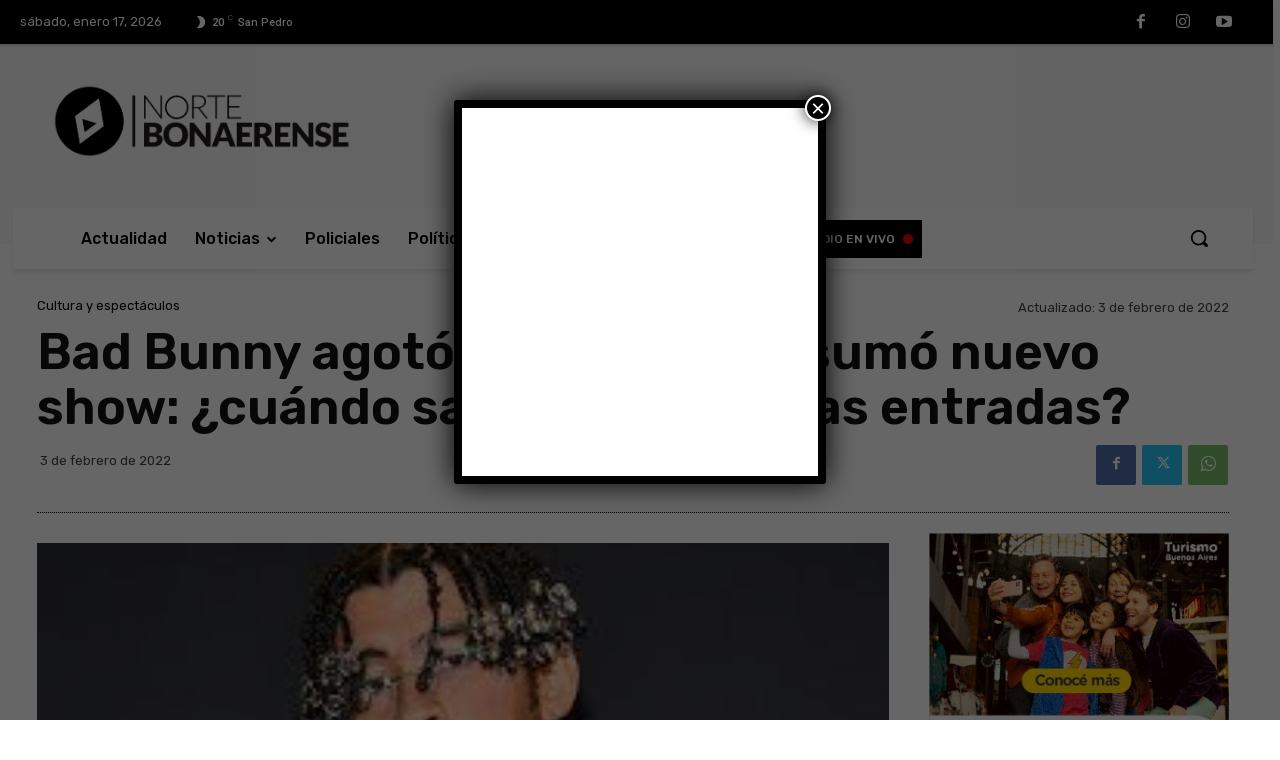

--- FILE ---
content_type: text/html; charset=UTF-8
request_url: https://nortebonaerense.com.ar/2022/02/03/bad-bunny-agoto-en-una-hora-y-sumo-nuevo-show-cuando-salen-a-la-venta-las-entradas/
body_size: 38384
content:
<!doctype html ><html lang="es"><head><meta charset="UTF-8" /><link rel="stylesheet" media="print" onload="this.onload=null;this.media='all';" id="ao_optimized_gfonts" href="https://fonts.googleapis.com/css?family=Open+Sans%3A400%2C600%2C700%2C100%2C200%2C300%2C500%2C800%2C900%7CRoboto%3A400%2C600%2C700%2C100%2C200%2C300%2C500%2C800%2C900%7CRubik%3A400%2C300%2C500%2C600%7CPT+Serif%3A700%2C400&amp;display=swap"><link media="all" href="https://nortebonaerense.com.ar/wp-content/cache/autoptimize/css/autoptimize_cdfba9ca9f9d9ed45a95711850935e38.css" rel="stylesheet"><title>Bad Bunny agotó en una hora y sumó nuevo show: ¿cuándo salen a la venta las entradas? | Norte Bonaerense</title><meta name="viewport" content="width=device-width, initial-scale=1.0"><link rel="pingback" href="https://nortebonaerense.com.ar/xmlrpc.php" /><meta name='robots' content='max-image-preview:large' /><link rel="icon" type="image/png" href="https://nortebonaerense.mineolo.com/wp-content/uploads/2021/07/fav.png"><script type='application/javascript'>console.log('PixelYourSite Free version 9.4.2');</script> <link rel='dns-prefetch' href='//stats.wp.com' /><link href='https://fonts.gstatic.com' crossorigin='anonymous' rel='preconnect' /><link rel="alternate" type="application/rss+xml" title="Norte Bonaerense &raquo; Feed" href="https://nortebonaerense.com.ar/feed/" /><link rel="alternate" type="application/rss+xml" title="Norte Bonaerense &raquo; Feed de los comentarios" href="https://nortebonaerense.com.ar/comments/feed/" /><link rel="alternate" type="application/rss+xml" title="Norte Bonaerense &raquo; Comentario Bad Bunny agotó en una hora y sumó nuevo show: ¿cuándo salen a la venta las entradas? del feed" href="https://nortebonaerense.com.ar/2022/02/03/bad-bunny-agoto-en-una-hora-y-sumo-nuevo-show-cuando-salen-a-la-venta-las-entradas/feed/" /><link rel="alternate" title="oEmbed (JSON)" type="application/json+oembed" href="https://nortebonaerense.com.ar/wp-json/oembed/1.0/embed?url=https%3A%2F%2Fnortebonaerense.com.ar%2F2022%2F02%2F03%2Fbad-bunny-agoto-en-una-hora-y-sumo-nuevo-show-cuando-salen-a-la-venta-las-entradas%2F" /><link rel="alternate" title="oEmbed (XML)" type="text/xml+oembed" href="https://nortebonaerense.com.ar/wp-json/oembed/1.0/embed?url=https%3A%2F%2Fnortebonaerense.com.ar%2F2022%2F02%2F03%2Fbad-bunny-agoto-en-una-hora-y-sumo-nuevo-show-cuando-salen-a-la-venta-las-entradas%2F&#038;format=xml" /><link rel='stylesheet' id='popup-maker-site-css' href='https://nortebonaerense.com.ar/wp-content/cache/autoptimize/css/autoptimize_single_a7e77b4e1d9c0005b7494b5faba40ee2.css?generated=1728012434&#038;ver=1.18.2' type='text/css' media='all' /> <script type="text/javascript" src="https://nortebonaerense.com.ar/wp-includes/js/jquery/jquery.min.js" id="jquery-core-js"></script> <script type="text/javascript" id="pys-js-extra">var pysOptions = {"staticEvents":{"facebook":{"init_event":[{"delay":0,"type":"static","name":"PageView","pixelIds":["495973008827714"],"eventID":"d1750ac6-d6fa-4bde-99e4-e27549b8c828","params":{"post_category":"Cultura y espect\u00e1culos","page_title":"Bad Bunny agot\u00f3 en una hora y sum\u00f3 nuevo show: \u00bfcu\u00e1ndo salen a la venta las entradas?","post_type":"post","post_id":18373,"plugin":"PixelYourSite","user_role":"guest","event_url":"nortebonaerense.com.ar/2022/02/03/bad-bunny-agoto-en-una-hora-y-sumo-nuevo-show-cuando-salen-a-la-venta-las-entradas/"},"e_id":"init_event","ids":[],"hasTimeWindow":false,"timeWindow":0,"woo_order":"","edd_order":""}]}},"dynamicEvents":{"automatic_event_form":{"facebook":{"delay":0,"type":"dyn","name":"Form","pixelIds":["495973008827714"],"eventID":"0c9f864c-6bb9-4de7-bebd-daf8826a49ee","params":{"page_title":"Bad Bunny agot\u00f3 en una hora y sum\u00f3 nuevo show: \u00bfcu\u00e1ndo salen a la venta las entradas?","post_type":"post","post_id":18373,"plugin":"PixelYourSite","user_role":"guest","event_url":"nortebonaerense.com.ar/2022/02/03/bad-bunny-agoto-en-una-hora-y-sumo-nuevo-show-cuando-salen-a-la-venta-las-entradas/"},"e_id":"automatic_event_form","ids":[],"hasTimeWindow":false,"timeWindow":0,"woo_order":"","edd_order":""},"ga":{"delay":0,"type":"dyn","name":"Form","trackingIds":["G-HH66YZVS6F"],"params":{"non_interaction":false,"page_title":"Bad Bunny agot\u00f3 en una hora y sum\u00f3 nuevo show: \u00bfcu\u00e1ndo salen a la venta las entradas?","post_type":"post","post_id":18373,"plugin":"PixelYourSite","user_role":"guest","event_url":"nortebonaerense.com.ar/2022/02/03/bad-bunny-agoto-en-una-hora-y-sumo-nuevo-show-cuando-salen-a-la-venta-las-entradas/"},"e_id":"automatic_event_form","ids":[],"hasTimeWindow":false,"timeWindow":0,"pixelIds":[],"eventID":"","woo_order":"","edd_order":""}},"automatic_event_download":{"facebook":{"delay":0,"type":"dyn","name":"Download","extensions":["","doc","exe","js","pdf","ppt","tgz","zip","xls"],"pixelIds":["495973008827714"],"eventID":"93fd230c-14b1-43bd-a285-592c52782744","params":{"page_title":"Bad Bunny agot\u00f3 en una hora y sum\u00f3 nuevo show: \u00bfcu\u00e1ndo salen a la venta las entradas?","post_type":"post","post_id":18373,"plugin":"PixelYourSite","user_role":"guest","event_url":"nortebonaerense.com.ar/2022/02/03/bad-bunny-agoto-en-una-hora-y-sumo-nuevo-show-cuando-salen-a-la-venta-las-entradas/"},"e_id":"automatic_event_download","ids":[],"hasTimeWindow":false,"timeWindow":0,"woo_order":"","edd_order":""},"ga":{"delay":0,"type":"dyn","name":"Download","extensions":["","doc","exe","js","pdf","ppt","tgz","zip","xls"],"trackingIds":["G-HH66YZVS6F"],"params":{"non_interaction":false,"page_title":"Bad Bunny agot\u00f3 en una hora y sum\u00f3 nuevo show: \u00bfcu\u00e1ndo salen a la venta las entradas?","post_type":"post","post_id":18373,"plugin":"PixelYourSite","user_role":"guest","event_url":"nortebonaerense.com.ar/2022/02/03/bad-bunny-agoto-en-una-hora-y-sumo-nuevo-show-cuando-salen-a-la-venta-las-entradas/"},"e_id":"automatic_event_download","ids":[],"hasTimeWindow":false,"timeWindow":0,"pixelIds":[],"eventID":"","woo_order":"","edd_order":""}},"automatic_event_comment":{"facebook":{"delay":0,"type":"dyn","name":"Comment","pixelIds":["495973008827714"],"eventID":"d5e0c07c-65a9-4d6e-bd1b-3ea09f95d8ed","params":{"page_title":"Bad Bunny agot\u00f3 en una hora y sum\u00f3 nuevo show: \u00bfcu\u00e1ndo salen a la venta las entradas?","post_type":"post","post_id":18373,"plugin":"PixelYourSite","user_role":"guest","event_url":"nortebonaerense.com.ar/2022/02/03/bad-bunny-agoto-en-una-hora-y-sumo-nuevo-show-cuando-salen-a-la-venta-las-entradas/"},"e_id":"automatic_event_comment","ids":[],"hasTimeWindow":false,"timeWindow":0,"woo_order":"","edd_order":""},"ga":{"delay":0,"type":"dyn","name":"Comment","trackingIds":["G-HH66YZVS6F"],"params":{"non_interaction":false,"page_title":"Bad Bunny agot\u00f3 en una hora y sum\u00f3 nuevo show: \u00bfcu\u00e1ndo salen a la venta las entradas?","post_type":"post","post_id":18373,"plugin":"PixelYourSite","user_role":"guest","event_url":"nortebonaerense.com.ar/2022/02/03/bad-bunny-agoto-en-una-hora-y-sumo-nuevo-show-cuando-salen-a-la-venta-las-entradas/"},"e_id":"automatic_event_comment","ids":[],"hasTimeWindow":false,"timeWindow":0,"pixelIds":[],"eventID":"","woo_order":"","edd_order":""}}},"triggerEvents":[],"triggerEventTypes":[],"facebook":{"pixelIds":["495973008827714"],"advancedMatching":[],"removeMetadata":false,"contentParams":{"post_type":"post","post_id":18373,"content_name":"Bad Bunny agot\u00f3 en una hora y sum\u00f3 nuevo show: \u00bfcu\u00e1ndo salen a la venta las entradas?","categories":"Cultura y espect\u00e1culos","tags":""},"commentEventEnabled":true,"wooVariableAsSimple":false,"downloadEnabled":true,"formEventEnabled":true,"serverApiEnabled":false,"wooCRSendFromServer":false,"send_external_id":null},"ga":{"trackingIds":["G-HH66YZVS6F"],"enhanceLinkAttr":false,"anonimizeIP":false,"commentEventEnabled":true,"commentEventNonInteractive":false,"downloadEnabled":true,"downloadEventNonInteractive":false,"formEventEnabled":true,"crossDomainEnabled":false,"crossDomainAcceptIncoming":false,"crossDomainDomains":[],"isDebugEnabled":[false],"disableAdvertisingFeatures":false,"disableAdvertisingPersonalization":false,"wooVariableAsSimple":false},"debug":"","siteUrl":"https://nortebonaerense.com.ar","ajaxUrl":"https://nortebonaerense.com.ar/wp-admin/admin-ajax.php","ajax_event":"9dd22150d0","enable_remove_download_url_param":"1","cookie_duration":"7","last_visit_duration":"60","enable_success_send_form":"","ajaxForServerEvent":"1","gdpr":{"ajax_enabled":false,"all_disabled_by_api":false,"facebook_disabled_by_api":false,"analytics_disabled_by_api":false,"google_ads_disabled_by_api":false,"pinterest_disabled_by_api":false,"bing_disabled_by_api":false,"externalID_disabled_by_api":false,"facebook_prior_consent_enabled":true,"analytics_prior_consent_enabled":true,"google_ads_prior_consent_enabled":null,"pinterest_prior_consent_enabled":true,"bing_prior_consent_enabled":true,"cookiebot_integration_enabled":false,"cookiebot_facebook_consent_category":"marketing","cookiebot_analytics_consent_category":"statistics","cookiebot_tiktok_consent_category":"marketing","cookiebot_google_ads_consent_category":null,"cookiebot_pinterest_consent_category":"marketing","cookiebot_bing_consent_category":"marketing","consent_magic_integration_enabled":false,"real_cookie_banner_integration_enabled":false,"cookie_notice_integration_enabled":false,"cookie_law_info_integration_enabled":false},"cookie":{"disabled_all_cookie":false,"disabled_advanced_form_data_cookie":false,"disabled_landing_page_cookie":false,"disabled_first_visit_cookie":false,"disabled_trafficsource_cookie":false,"disabled_utmTerms_cookie":false,"disabled_utmId_cookie":false},"woo":{"enabled":false},"edd":{"enabled":false}};
//# sourceURL=pys-js-extra</script> <link rel="https://api.w.org/" href="https://nortebonaerense.com.ar/wp-json/" /><link rel="alternate" title="JSON" type="application/json" href="https://nortebonaerense.com.ar/wp-json/wp/v2/posts/18373" /><link rel="EditURI" type="application/rsd+xml" title="RSD" href="https://nortebonaerense.com.ar/xmlrpc.php?rsd" /><meta name="generator" content="WordPress 6.9" /><link rel="canonical" href="https://nortebonaerense.com.ar/2022/02/03/bad-bunny-agoto-en-una-hora-y-sumo-nuevo-show-cuando-salen-a-la-venta-las-entradas/" /><link rel='shortlink' href='https://nortebonaerense.com.ar/?p=18373' />  <script>(function(i,s,o,g,r,a,m){i['GoogleAnalyticsObject']=r;i[r]=i[r]||function(){
			(i[r].q=i[r].q||[]).push(arguments)},i[r].l=1*new Date();a=s.createElement(o),
			m=s.getElementsByTagName(o)[0];a.async=1;a.src=g;m.parentNode.insertBefore(a,m)
			})(window,document,'script','https://www.google-analytics.com/analytics.js','ga');
			ga('create', 'UA-74507951-1', 'auto');
			ga('require', 'displayfeatures');
			ga('require', 'linkid');
			ga('send', 'pageview');</script> <script>window.tdb_global_vars = {"wpRestUrl":"https:\/\/nortebonaerense.com.ar\/wp-json\/","permalinkStructure":"\/%year%\/%monthnum%\/%day%\/%postname%\/"};
        window.tdb_p_autoload_vars = {"isAjax":false,"isAdminBarShowing":false,"autoloadScrollPercent":50,"postAutoloadStatus":"on","origPostEditUrl":null};</script> <meta name="onesignal" content="wordpress-plugin"/> <script>window.OneSignal = window.OneSignal || [];

      OneSignal.push( function() {
        OneSignal.SERVICE_WORKER_UPDATER_PATH = 'OneSignalSDKUpdaterWorker.js';
                      OneSignal.SERVICE_WORKER_PATH = 'OneSignalSDKWorker.js';
                      OneSignal.SERVICE_WORKER_PARAM = { scope: '/wp-content/plugins/onesignal-free-web-push-notifications/sdk_files/push/onesignal/' };
        OneSignal.setDefaultNotificationUrl("https://nortebonaerense.com.ar");
        var oneSignal_options = {};
        window._oneSignalInitOptions = oneSignal_options;

        oneSignal_options['wordpress'] = true;
oneSignal_options['appId'] = 'c847b524-c6dc-486d-aed3-ae5f628abc1a';
oneSignal_options['allowLocalhostAsSecureOrigin'] = true;
oneSignal_options['welcomeNotification'] = { };
oneSignal_options['welcomeNotification']['title'] = "Norte Bonaerense";
oneSignal_options['welcomeNotification']['message'] = "¡Gracias por suscribirte! Pronto vas a recibir las últimas noticias.";
oneSignal_options['path'] = "https://nortebonaerense.com.ar/wp-content/plugins/onesignal-free-web-push-notifications/sdk_files/";
oneSignal_options['safari_web_id'] = "web.onesignal.auto.58e6e5b6-6735-4042-a066-08aa34a9c18a";
oneSignal_options['promptOptions'] = { };
oneSignal_options['promptOptions']['actionMessage'] = "Nos gustaría compartirte las últimas noticias y avisarte cuando se suban.";
oneSignal_options['promptOptions']['acceptButtonText'] = "PERMITIR";
oneSignal_options['promptOptions']['cancelButtonText'] = "NO GRACIAS";
oneSignal_options['notifyButton'] = { };
oneSignal_options['notifyButton']['enable'] = true;
oneSignal_options['notifyButton']['position'] = 'bottom-left';
oneSignal_options['notifyButton']['theme'] = 'inverse';
oneSignal_options['notifyButton']['size'] = 'large';
oneSignal_options['notifyButton']['showCredit'] = true;
oneSignal_options['notifyButton']['text'] = {};
oneSignal_options['notifyButton']['text']['tip.state.unsubscribed'] = 'Suscribite para recibir las últimas noticias';
oneSignal_options['notifyButton']['text']['tip.state.subscribed'] = '¡Ya estás suscripto!';
oneSignal_options['notifyButton']['text']['tip.state.blocked'] = 'Notificaciones bloqueadas';
oneSignal_options['notifyButton']['text']['message.action.subscribed'] = '¡Gracias por suscribirte!';
oneSignal_options['notifyButton']['text']['message.action.resubscribed'] = '¡Ya estás suscripto!';
oneSignal_options['notifyButton']['text']['message.action.unsubscribed'] = 'No volverás a recibir notificaciones';
oneSignal_options['notifyButton']['text']['dialog.main.title'] = 'Administrar notificaciones';
oneSignal_options['notifyButton']['text']['dialog.main.button.subscribe'] = 'SUSCRIBITE';
oneSignal_options['notifyButton']['text']['dialog.main.button.unsubscribe'] = 'DESUSCRIBIRSE';
oneSignal_options['notifyButton']['text']['dialog.blocked.title'] = 'Desbloquear notificaciones';
oneSignal_options['notifyButton']['text']['dialog.blocked.message'] = 'Sigue estos pasos para activar las notificaciones:';
oneSignal_options['notifyButton']['colors'] = {};
oneSignal_options['notifyButton']['colors']['circle.background'] = 'black';
oneSignal_options['notifyButton']['colors']['circle.foreground'] = 'white';
oneSignal_options['notifyButton']['colors']['pulse.color'] = 'black';
oneSignal_options['notifyButton']['colors']['dialog.button.background'] = 'black';
oneSignal_options['notifyButton']['colors']['dialog.button.background.hovering'] = 'black';
oneSignal_options['notifyButton']['colors']['dialog.button.background.active'] = 'black';
oneSignal_options['notifyButton']['offset'] = {};
                OneSignal.init(window._oneSignalInitOptions);
                OneSignal.showSlidedownPrompt();      });

      function documentInitOneSignal() {
        var oneSignal_elements = document.getElementsByClassName("OneSignal-prompt");

        var oneSignalLinkClickHandler = function(event) { OneSignal.push(['registerForPushNotifications']); event.preventDefault(); };        for(var i = 0; i < oneSignal_elements.length; i++)
          oneSignal_elements[i].addEventListener('click', oneSignalLinkClickHandler, false);
      }

      if (document.readyState === 'complete') {
           documentInitOneSignal();
      }
      else {
           window.addEventListener("load", function(event){
               documentInitOneSignal();
          });
      }</script>  <script type="text/javascript" id="td-generated-header-js">var tdBlocksArray = []; //here we store all the items for the current page

	    // td_block class - each ajax block uses a object of this class for requests
	    function tdBlock() {
		    this.id = '';
		    this.block_type = 1; //block type id (1-234 etc)
		    this.atts = '';
		    this.td_column_number = '';
		    this.td_current_page = 1; //
		    this.post_count = 0; //from wp
		    this.found_posts = 0; //from wp
		    this.max_num_pages = 0; //from wp
		    this.td_filter_value = ''; //current live filter value
		    this.is_ajax_running = false;
		    this.td_user_action = ''; // load more or infinite loader (used by the animation)
		    this.header_color = '';
		    this.ajax_pagination_infinite_stop = ''; //show load more at page x
	    }

        // td_js_generator - mini detector
        ( function () {
            var htmlTag = document.getElementsByTagName("html")[0];

	        if ( navigator.userAgent.indexOf("MSIE 10.0") > -1 ) {
                htmlTag.className += ' ie10';
            }

            if ( !!navigator.userAgent.match(/Trident.*rv\:11\./) ) {
                htmlTag.className += ' ie11';
            }

	        if ( navigator.userAgent.indexOf("Edge") > -1 ) {
                htmlTag.className += ' ieEdge';
            }

            if ( /(iPad|iPhone|iPod)/g.test(navigator.userAgent) ) {
                htmlTag.className += ' td-md-is-ios';
            }

            var user_agent = navigator.userAgent.toLowerCase();
            if ( user_agent.indexOf("android") > -1 ) {
                htmlTag.className += ' td-md-is-android';
            }

            if ( -1 !== navigator.userAgent.indexOf('Mac OS X')  ) {
                htmlTag.className += ' td-md-is-os-x';
            }

            if ( /chrom(e|ium)/.test(navigator.userAgent.toLowerCase()) ) {
               htmlTag.className += ' td-md-is-chrome';
            }

            if ( -1 !== navigator.userAgent.indexOf('Firefox') ) {
                htmlTag.className += ' td-md-is-firefox';
            }

            if ( -1 !== navigator.userAgent.indexOf('Safari') && -1 === navigator.userAgent.indexOf('Chrome') ) {
                htmlTag.className += ' td-md-is-safari';
            }

            if( -1 !== navigator.userAgent.indexOf('IEMobile') ){
                htmlTag.className += ' td-md-is-iemobile';
            }

        })();

        var tdLocalCache = {};

        ( function () {
            "use strict";

            tdLocalCache = {
                data: {},
                remove: function (resource_id) {
                    delete tdLocalCache.data[resource_id];
                },
                exist: function (resource_id) {
                    return tdLocalCache.data.hasOwnProperty(resource_id) && tdLocalCache.data[resource_id] !== null;
                },
                get: function (resource_id) {
                    return tdLocalCache.data[resource_id];
                },
                set: function (resource_id, cachedData) {
                    tdLocalCache.remove(resource_id);
                    tdLocalCache.data[resource_id] = cachedData;
                }
            };
        })();

    
    
var td_viewport_interval_list=[{"limitBottom":767,"sidebarWidth":228},{"limitBottom":1018,"sidebarWidth":300},{"limitBottom":1140,"sidebarWidth":324}];
var tds_general_modal_image="yes";
var tdc_is_installed="yes";
var td_ajax_url="https:\/\/nortebonaerense.com.ar\/wp-admin\/admin-ajax.php?td_theme_name=Newspaper&v=12.6.6";
var td_get_template_directory_uri="https:\/\/nortebonaerense.com.ar\/wp-content\/plugins\/td-composer\/legacy\/common";
var tds_snap_menu="";
var tds_logo_on_sticky="";
var tds_header_style="";
var td_please_wait="Por favor espera...";
var td_email_user_pass_incorrect="Usuario o contrase\u00f1a incorrecta!";
var td_email_user_incorrect="Correo electr\u00f3nico o nombre de usuario incorrecto!";
var td_email_incorrect="Email incorrecto!";
var td_user_incorrect="Username incorrect!";
var td_email_user_empty="Email or username empty!";
var td_pass_empty="Pass empty!";
var td_pass_pattern_incorrect="Invalid Pass Pattern!";
var td_retype_pass_incorrect="Retyped Pass incorrect!";
var tds_more_articles_on_post_enable="";
var tds_more_articles_on_post_time_to_wait="";
var tds_more_articles_on_post_pages_distance_from_top=0;
var tds_captcha="";
var tds_theme_color_site_wide="#4db2ec";
var tds_smart_sidebar="enabled";
var tdThemeName="Newspaper";
var tdThemeNameWl="Newspaper";
var td_magnific_popup_translation_tPrev="Anterior (tecla de flecha izquierda)";
var td_magnific_popup_translation_tNext="Siguiente (tecla de flecha derecha)";
var td_magnific_popup_translation_tCounter="%curr% de %total%";
var td_magnific_popup_translation_ajax_tError="El contenido de %url% no pudo cargarse.";
var td_magnific_popup_translation_image_tError="La imagen #%curr% no pudo cargarse.";
var tdBlockNonce="623fc704aa";
var tdMobileMenu="enabled";
var tdMobileSearch="enabled";
var tdDateNamesI18n={"month_names":["enero","febrero","marzo","abril","mayo","junio","julio","agosto","septiembre","octubre","noviembre","diciembre"],"month_names_short":["Ene","Feb","Mar","Abr","May","Jun","Jul","Ago","Sep","Oct","Nov","Dic"],"day_names":["domingo","lunes","martes","mi\u00e9rcoles","jueves","viernes","s\u00e1bado"],"day_names_short":["Dom","Lun","Mar","Mi\u00e9","Jue","Vie","S\u00e1b"]};
var tdb_modal_confirm="Ahorrar";
var tdb_modal_cancel="Cancelar";
var tdb_modal_confirm_alt="S\u00ed";
var tdb_modal_cancel_alt="No";
var td_deploy_mode="deploy";
var td_ad_background_click_link="";
var td_ad_background_click_target="";</script> <style>.td-menu-background,.td-search-background{background-image:url('https://nortebonaerense.mineolo.com/wp-content/uploads/2021/06/12.jpg')}.white-popup-block:before{background-image:url('https://nortebonaerense.mineolo.com/wp-content/uploads/2021/06/12.jpg')}:root{--td_excl_label:'EXCLUSIVO';--td_mobile_gradient_one_mob:#333145;--td_mobile_gradient_two_mob:rgba(0,0,0,0.82);--td_mobile_text_active_color:#000000;--td_login_hover_background:#000000;--td_login_gradient_one:rgba(49,59,69,0.8);--td_login_gradient_two:rgba(0,0,0,0.8)}</style> <noscript><style id="rocket-lazyload-nojs-css">.rll-youtube-player, [data-lazy-src]{display:none !important;}</style></noscript></head><body class="wp-singular post-template-default single single-post postid-18373 single-format-standard wp-theme-Newspaper bad-bunny-agoto-en-una-hora-y-sumo-nuevo-show-cuando-salen-a-la-venta-las-entradas global-block-template-1 td-romania-news tdb_template_38 tdb-template  tdc-header-template  tdc-footer-template td-full-layout" itemscope="itemscope" itemtype="https://schema.org/WebPage"><div class="td-scroll-up" data-style="style1"><i class="td-icon-menu-up"></i></div><div class="td-menu-background" style="visibility:hidden"></div><div id="td-mobile-nav" style="visibility:hidden"><div class="td-mobile-container"><div class="td-menu-socials-wrap"><div class="td-menu-socials"> <span class="td-social-icon-wrap"> <a target="_blank" href="https://www.facebook.com/nortebonaerense/" title="Facebook"> <i class="td-icon-font td-icon-facebook"></i> <span style="display: none">Facebook</span> </a> </span> <span class="td-social-icon-wrap"> <a target="_blank" href="https://www.instagram.com/nortebonaerense/" title="Instagram"> <i class="td-icon-font td-icon-instagram"></i> <span style="display: none">Instagram</span> </a> </span> <span class="td-social-icon-wrap"> <a target="_blank" href="https://www.instagram.com/nortebonaerense/" title="Youtube"> <i class="td-icon-font td-icon-youtube"></i> <span style="display: none">Youtube</span> </a> </span></div><div class="td-mobile-close"> <span><i class="td-icon-close-mobile"></i></span></div></div><div class="td-mobile-content"><div class="menu-td-demo-header-menu-container"><ul id="menu-td-demo-header-menu-2" class="td-mobile-main-menu"><li class="menu-item menu-item-type-post_type menu-item-object-page menu-item-home menu-item-first menu-item-47"><a href="https://nortebonaerense.com.ar/">Actualidad</a></li><li class="menu-item menu-item-type-custom menu-item-object-custom menu-item-has-children menu-item-48"><a href="#">Noticias<i class="td-icon-menu-right td-element-after"></i></a><ul class="sub-menu"><li class="menu-item-0"><a href="https://nortebonaerense.com.ar/category/noticias/buenos-aires/">Buenos Aires</a></li><li class="menu-item-0"><a href="https://nortebonaerense.com.ar/category/noticias/cultura-y-espectaculos/">Cultura y espectáculos</a></li><li class="menu-item-0"><a href="https://nortebonaerense.com.ar/category/noticias/el-mundo/">El mundo</a></li><li class="menu-item-0"><a href="https://nortebonaerense.com.ar/category/noticias/nacionales/">Nacionales</a></li><li class="menu-item-0"><a href="https://nortebonaerense.com.ar/category/noticias/opinion/">Opinión</a></li><li class="menu-item-0"><a href="https://nortebonaerense.com.ar/category/noticias/sociedad/">Sociedad</a></li><li class="menu-item-0"><a href="https://nortebonaerense.com.ar/category/noticias/tecnologia/">Tecnología</a></li><li class="menu-item-0"><a href="https://nortebonaerense.com.ar/category/noticias/turismo/">Turismo</a></li></ul></li><li class="menu-item menu-item-type-taxonomy menu-item-object-category menu-item-200"><a href="https://nortebonaerense.com.ar/category/policiales/">Policiales</a></li><li class="menu-item menu-item-type-taxonomy menu-item-object-category menu-item-201"><a href="https://nortebonaerense.com.ar/category/politica/">Política</a></li><li class="menu-item menu-item-type-taxonomy menu-item-object-category menu-item-198"><a href="https://nortebonaerense.com.ar/category/deportes/">Deportes</a></li><li class="menu-item menu-item-type-custom menu-item-object-custom menu-item-has-children menu-item-54"><a href="#">Localidades<i class="td-icon-menu-right td-element-after"></i></a><ul class="sub-menu"><li class="menu-item menu-item-type-custom menu-item-object-custom menu-item-179"><a href="https://nortebonaerense.com.ar/tag/arrecifes/">Arrecifes</a></li><li class="menu-item menu-item-type-custom menu-item-object-custom menu-item-181"><a href="https://nortebonaerense.com.ar/tag/baradero">Baradero</a></li><li class="menu-item menu-item-type-custom menu-item-object-custom menu-item-183"><a href="https://nortebonaerense.com.ar/tag/capitan-sarmiento">Capitán Sarmiento</a></li><li class="menu-item menu-item-type-custom menu-item-object-custom menu-item-184"><a href="https://nortebonaerense.com.ar/tag/carmen-de-areco">Cármen de Areco</a></li><li class="menu-item menu-item-type-custom menu-item-object-custom menu-item-182"><a href="https://nortebonaerense.com.ar/tag/campana">Campana</a></li><li class="menu-item menu-item-type-custom menu-item-object-custom menu-item-185"><a href="https://nortebonaerense.com.ar/tag/colon">Colón</a></li><li class="menu-item menu-item-type-custom menu-item-object-custom menu-item-186"><a href="https://nortebonaerense.com.ar/tag/escobar">Escobar</a></li><li class="menu-item menu-item-type-custom menu-item-object-custom menu-item-187"><a href="https://nortebonaerense.com.ar/tag/exaltacion-de-la-cruz">Exaltación de la Cruz</a></li><li class="menu-item menu-item-type-custom menu-item-object-custom menu-item-188"><a href="https://nortebonaerense.com.ar/tag/pergamino">Pergamino</a></li><li class="menu-item menu-item-type-custom menu-item-object-custom menu-item-189"><a href="https://nortebonaerense.com.ar/tag/ramallo">Ramallo</a></li><li class="menu-item menu-item-type-custom menu-item-object-custom menu-item-190"><a href="https://nortebonaerense.com.ar/tag/rojas">Rojas</a></li><li class="menu-item menu-item-type-custom menu-item-object-custom menu-item-191"><a href="https://nortebonaerense.com.ar/tag/salto">Salto</a></li><li class="menu-item menu-item-type-custom menu-item-object-custom menu-item-192"><a href="https://nortebonaerense.com.ar/tag/san-andres-de-giles">San Andrés de Giles</a></li><li class="menu-item menu-item-type-custom menu-item-object-custom menu-item-193"><a href="https://nortebonaerense.com.ar/tag/san-antonio-de-areco">San Antonio de Areco</a></li><li class="menu-item menu-item-type-custom menu-item-object-custom menu-item-194"><a href="https://nortebonaerense.com.ar/tag/san-nicolas">San Nicolás</a></li><li class="menu-item menu-item-type-custom menu-item-object-custom menu-item-195"><a href="https://nortebonaerense.com.ar/tag/san-pedro">San Pedro</a></li><li class="menu-item menu-item-type-custom menu-item-object-custom menu-item-196"><a href="https://nortebonaerense.com.ar/tag/zarate">Zárate</a></li></ul></li><li class="menu-item menu-item-type-custom menu-item-object-custom menu-item-176"><a href="https://nortebonaerense.com.ar/programacion/">Ocio</a></li></ul></div></div></div></div><div class="td-search-background" style="visibility:hidden"></div><div class="td-search-wrap-mob" style="visibility:hidden"><div class="td-drop-down-search"><form method="get" class="td-search-form" action="https://nortebonaerense.com.ar/"><div class="td-search-close"> <span><i class="td-icon-close-mobile"></i></span></div><div role="search" class="td-search-input"> <span>Buscar</span> <input id="td-header-search-mob" type="text" value="" name="s" autocomplete="off" /></div></form><div id="td-aj-search-mob" class="td-ajax-search-flex"></div></div></div><div id="td-outer-wrap" class="td-theme-wrap"><div class="td-header-template-wrap" style="position: relative"><div class="td-header-mobile-wrap "><div id="tdi_1" class="tdc-zone"><div class="tdc_zone tdi_2  wpb_row td-pb-row tdc-element-style"  ><div class="tdi_1_rand_style td-element-style" ></div><div id="tdi_3" class="tdc-row stretch_row_content td-stretch-content"><div class="vc_row tdi_4  wpb_row td-pb-row tdc-element-style" ><div class="tdi_3_rand_style td-element-style" ></div><div class="vc_column tdi_6  wpb_column vc_column_container tdc-column td-pb-span12"><div class="wpb_wrapper" ><div class="wpb_wrapper td_block_empty_space td_block_wrap vc_empty_space tdi_8 "  style="height: 4px"></div></div></div></div></div><div id="tdi_9" class="tdc-row tdc-row-is-sticky tdc-rist-top stretch_row_1400 td-stretch-content"><div class="vc_row tdi_10  wpb_row td-pb-row tdc-element-style" ><div class="tdi_9_rand_style td-element-style" ></div><div class="vc_column tdi_12  wpb_column vc_column_container tdc-column td-pb-span12 td-is-sticky"><div class="wpb_wrapper" data-sticky-enabled-on="W3RydWUsdHJ1ZSx0cnVlLHRydWVd" data-sticky-offset="20" data-sticky-is-width-auto="W2ZhbHNlLGZhbHNlLGZhbHNlLGZhbHNlXQ=="><div class="td_block_wrap tdb_mobile_search tdi_13 td-pb-border-top td_block_template_1 tdb-header-align"  data-td-block-uid="tdi_13" ><div class="tdb-block-inner td-fix-index"><span class="tdb-header-search-button-mob dropdown-toggle" data-toggle="dropdown"><span class="tdb-mobile-search-icon tdb-mobile-search-icon-svg" ><svg version="1.1" xmlns="http://www.w3.org/2000/svg" viewBox="0 0 1024 1024"><path d="M946.371 843.601l-125.379-125.44c43.643-65.925 65.495-142.1 65.475-218.040 0.051-101.069-38.676-202.588-115.835-279.706-77.117-77.148-178.606-115.948-279.644-115.886-101.079-0.061-202.557 38.738-279.665 115.876-77.169 77.128-115.937 178.627-115.907 279.716-0.031 101.069 38.728 202.588 115.907 279.665 77.117 77.117 178.616 115.825 279.665 115.804 75.94 0.020 152.136-21.862 218.061-65.495l125.348 125.46c30.915 30.904 81.029 30.904 111.954 0.020 30.915-30.935 30.915-81.029 0.020-111.974zM705.772 714.925c-59.443 59.341-136.899 88.842-214.784 88.924-77.896-0.082-155.341-29.583-214.784-88.924-59.443-59.484-88.975-136.919-89.037-214.804 0.061-77.885 29.604-155.372 89.037-214.825 59.464-59.443 136.878-88.945 214.784-89.016 77.865 0.082 155.3 29.583 214.784 89.016 59.361 59.464 88.914 136.919 88.945 214.825-0.041 77.885-29.583 155.361-88.945 214.804z"></path></svg></span></span></div></div><div class="td_block_wrap tdb_mobile_menu tdi_14 td-pb-border-top td_block_template_1 tdb-header-align"  data-td-block-uid="tdi_14" ><div class="tdb-block-inner td-fix-index"><span class="tdb-mobile-menu-button"><span class="tdb-mobile-menu-icon tdb-mobile-menu-icon-svg" ><svg version="1.1" xmlns="http://www.w3.org/2000/svg" viewBox="0 0 1024 1024"><path d="M903.864 490.013h-783.749c-17.172 0-31.109 13.937-31.109 31.109 0 17.234 13.937 31.15 31.109 31.15h783.739c17.213 0 31.13-13.916 31.13-31.15 0.010-17.162-13.916-31.109-31.119-31.109zM903.864 226.835h-783.749c-17.172 0-31.109 13.916-31.109 31.16 0 17.213 13.937 31.109 31.109 31.109h783.739c17.213 0 31.13-13.896 31.13-31.109 0.010-17.234-13.916-31.16-31.119-31.16zM903.864 753.181h-783.749c-17.172 0-31.109 13.916-31.109 31.099 0 17.244 13.937 31.16 31.109 31.16h783.739c17.213 0 31.13-13.916 31.13-31.16 0.010-17.172-13.916-31.099-31.119-31.099z"></path></svg></span></span></div></div><div class="td_block_wrap tdb_header_logo tdi_15 td-pb-border-top td_block_template_1 tdb-header-align"  data-td-block-uid="tdi_15" ><div class="tdb-block-inner td-fix-index"><a class="tdb-logo-a" href="https://nortebonaerense.com.ar/"><span class="tdb-logo-img-wrap"><img class="tdb-logo-img" src="data:image/svg+xml,%3Csvg%20xmlns='http://www.w3.org/2000/svg'%20viewBox='0%200%201353%20333'%3E%3C/svg%3E" alt="Logo"  title=""  width="1353" height="333" data-lazy-src="https://nortebonaerense.com.ar/wp-content/uploads/2021/06/LOGO.png" /><noscript><img class="tdb-logo-img" src="https://nortebonaerense.com.ar/wp-content/uploads/2021/06/LOGO.png" alt="Logo"  title=""  width="1353" height="333" /></noscript></span><span class="tdb-logo-text-wrap"><span class="tdb-logo-text-title">NORTE BONAERENSE</span><span class="tdb-logo-text-tagline"> </span></span></a></div></div><div class="tdm_block td_block_wrap tdm_block_button tdi_16 tdm-block-button-full tdm-content-horiz-center td-pb-border-top td_block_template_1"  data-td-block-uid="tdi_16"     ><div class="tds-button td-fix-index"><a 
 href="http://www.laradiosanpedro.com.ar/online/index.php" 
 title="RADIO EN VIVO"
 class="tds-button1 tdm-btn tdm-btn-sm tdi_17 "  target="_blank" ><span class="tdm-btn-text">RADIO EN VIVO</span><i class="tdm-btn-icon tdc-font-fa tdc-font-fa-circle"></i></a></div></div></div></div></div></div></div></div></div><div class="td-header-desktop-wrap "><div id="tdi_18" class="tdc-zone"><div class="tdc_zone tdi_19  wpb_row td-pb-row tdc-element-style"  ><div class="tdc-video-outer-wrapper"><div class="tdc-video-parallax-wrapper"><div class="tdc-video-inner-wrapper" data-video-service="youtube" data-video-js-switch="false"  data-video-scale="" data-video-opacity=""><div class="rll-youtube-player" data-src="//www.youtube.com/embed/yCoy4jbfoEA" data-id="yCoy4jbfoEA" data-query=""></div><noscript><iframe width="480" height="270" src="//www.youtube.com/embed/yCoy4jbfoEA" frameborder="0" allow="accelerometer; autoplay; clipboard-write; encrypted-media; gyroscope; picture-in-picture; web-share" referrerpolicy="strict-origin-when-cross-origin" allowfullscreen></iframe></noscript><div data-bg="https://img.youtube.com/vi/yCoy4jbfoEA/sddefault.jpg" class="tdc-video-thumb-on-mobile rocket-lazyload" style=""></div></div></div></div> <script>jQuery(window).ready(function () {

                        // We need timeout because the content must be rendered and interpreted on client.
                        setTimeout(function() {

                            let $content = jQuery('body').find('#tdc-live-iframe')
                            if ($content.length) {
                                $content = $content.contents()
                            } else {
                                $content = jQuery('body')
                            }

                            const $tdcVideoInnerWrappers = $content.find('#tdi_18 .tdc-video-inner-wrapper:first')
                            $tdcVideoInnerWrappers.each(function() {
                                const $wrapper = jQuery(this)
                                const videoService = $wrapper.data('video-service')

                                if ('undefined' !== typeof $wrapper.data('video-scale')) {
                                    $wrapper.css({
                                        transform: 'scale(' + $wrapper.data('video-scale') + ')'
                                    });
                                }
                                if ('undefined' !== typeof $wrapper.data('video-opacity')) {
                                    $wrapper.css({
                                        opacity: $wrapper.data('video-opacity')
                                    });
                                }

                                switch ( videoService ) {
                                    case 'self-hosted':
                                        const videoJSSwitch = $wrapper.data('video-js-switch')

                                        if ( videoJSSwitch ) {
                                            const $window = jQuery(window)
                                            const isMobile = $window.outerWidth() <= 500
                                            const desktopVideoURL = $wrapper.data('desktop-video')
                                            const mobileImageURL = $wrapper.data('mobile-image')
                                            const mobileVideoURL = $wrapper.data('mobile-video')
                                            let contentHTML = ''

                                            if ( !isMobile || ( isMobile && mobileImageURL === '' ) ) {
                                                contentHTML = '<div class="wpb_video_wrapper">'
                                                    contentHTML += '<video autoplay muted playsinline loop>'
                                                        contentHTML += '<source src="' + ( !isMobile ? desktopVideoURL : mobileVideoURL ) + '">'
                                                        contentHTML += 'Your browser does not support the video tag.'
                                                    contentHTML += '</video>'
                                                contentHTML += '</div>'
                                            } else {
                                                contentHTML = '<div class="tdc-video-thumb-on-mobile tdc-is-video-image" style="background-image:url(' + mobileImageURL + ')"></div>'
                                            }

                                            $wrapper.append(contentHTML)
                                        }

                                        $content.find('.tdc-video-thumb-on-mobile').show()

                                        break;

                                    case 'youtube':
                                        const $iframe = $wrapper.find('iframe')
                                        const autoplayOnMobile = false;

                                        if ( $iframe.length ) {
                                            if ('undefined' === typeof $iframe.data('src-src')) {
                                                $iframe.data('api-src', $iframe.attr('src'));
                                            }

                                            let iframeSettingsStr = '',
                                                iframeSettings = {
                                                    autoplay: 1,
                                                    loop: 1,
                                                    mute: 1,
                                                    showinfo: 0,
                                                    controls: 0,
                                                    start: 2,
                                                    playlist: 'yCoy4jbfoEA',
                                                };

                                            for ( let prop in iframeSettings ) {
                                                iframeSettingsStr += prop + '=' + iframeSettings[prop] + '&';
                                            }

                                            $iframe.attr('src', $iframe.data('api-src') + '?' + iframeSettingsStr);

                                            $iframe.on( 'load', function () {
                                                var $iframe = jQuery(this),
                                                    iframeWidth = $iframe.width(),
                                                    iframeHeight = $iframe.height(),
                                                    iframeAspectRatio = iframeHeight / iframeWidth,
                                                    wrapperWidth = $wrapper.width(),
                                                    wrapperHeight = $wrapper.height(),
                                                    wrapperAspectRatio = wrapperHeight / wrapperWidth;

                                                $iframe.attr( 'aspect-ratio', iframeAspectRatio );

                                                if (iframeAspectRatio < wrapperAspectRatio) {
                                                    $iframe.css({
                                                        width: wrapperHeight / iframeAspectRatio,
                                                        height: wrapperHeight
                                                    });
                                                } else if (iframeAspectRatio > wrapperAspectRatio) {
                                                    $iframe.css({
                                                        width: '100%',
                                                        height: iframeAspectRatio * wrapperWidth
                                                    });
                                                }

                                                setTimeout(function () {
                                                    $iframe.addClass('tdc-video-background-visible');
                                                }, 100);
                                            });

                                            if ( !autoplayOnMobile && tdDetect.isMobileDevice ) {
                                                $content.find('.tdc-video-parallax-wrapper iframe').remove();
                                                $content.find('.tdc-video-thumb-on-mobile').show();
                                            }
                                        }

                                        break;
                                }
                            });

                        }, 200);

                    });</script> <div class="tdi_18_rand_style td-element-style" ><div class="td-element-style-before"><style>.tdi_18_rand_style>.td-element-style-before{content:''!important;width:100%!important;height:100%!important;position:absolute!important;top:0!important;left:0!important;display:block!important;z-index:0!important;background-image:url("https://nortebonaerense.mineolo.com/wp-content/uploads/2021/06/19-300x200.jpg")!important;background-size:cover!important;background-position:center top!important}</style></div></div><div id="tdi_20" class="tdc-row stretch_row_content td-stretch-content"><div class="vc_row tdi_21  wpb_row td-pb-row tdc-element-style" ><div class="tdi_20_rand_style td-element-style" ></div><div class="vc_column tdi_23  wpb_column vc_column_container tdc-column td-pb-span12"><div class="wpb_wrapper" ><div class="td_block_wrap tdb_header_date tdi_25 td-pb-border-top td_block_template_1 tdb-header-align"  data-td-block-uid="tdi_25" ><div class="tdb-block-inner td-fix-index"><div class="tdb-head-date-txt">sábado, enero 17, 2026</div></div></div><div class="td_block_wrap tdb_header_weather tdi_26 td-pb-border-top td_block_template_1 tdb-header-align"  data-td-block-uid="tdi_26" ><div class="tdb-block-inner td-fix-index"> <i class="td-icons clear-sky-n"></i><div class="tdb-weather-deg-wrap" data-block-uid="tdb_header_weather_uid"> <span class="tdb-weather-deg">20</span> <span class="tdb-weather-unit">C</span></div><div class="tdb-weather-city">San Pedro</div></div></div><div class="tdm_block td_block_wrap tdm_block_socials tdi_27 tdm-inline-block tdm-content-horiz-left td-pb-border-top td_block_template_1"  data-td-block-uid="tdi_27" ><div class="tdm-social-wrapper tds-social1 tdi_28"><div class="tdm-social-item-wrap"><a href="https://www.facebook.com/nortebonaerense/"  title="Facebook" class="tdm-social-item"><i class="td-icon-font td-icon-facebook"></i><span style="display: none">Facebook</span></a></div><div class="tdm-social-item-wrap"><a href="https://www.instagram.com/nortebonaerense/"  title="Instagram" class="tdm-social-item"><i class="td-icon-font td-icon-instagram"></i><span style="display: none">Instagram</span></a></div><div class="tdm-social-item-wrap"><a href="https://www.youtube.com/channel/UCyT9rRB2tzQY5pwLe-5f8Lw"  title="Youtube" class="tdm-social-item"><i class="td-icon-font td-icon-youtube"></i><span style="display: none">Youtube</span></a></div></div></div></div></div></div></div><div id="tdi_29" class="tdc-row stretch_row_1200 td-stretch-content"><div class="vc_row tdi_30  wpb_row td-pb-row tdc-element-style" ><div class="tdi_29_rand_style td-element-style" ><div class="td-element-style-before"><style>.tdi_29_rand_style>.td-element-style-before{content:''!important;width:100%!important;height:100%!important;position:absolute!important;top:0!important;left:0!important;display:block!important;z-index:0!important;background-image:url("https://nortebonaerense.mineolo.com/wp-content/uploads/2021/06/xxx_menu-bg_xxx.jpg")!important;background-position:center center!important;background-size:cover!important}</style></div></div><div class="vc_column tdi_32  wpb_column vc_column_container tdc-column td-pb-span12"><div class="wpb_wrapper" ><div class="vc_row_inner tdi_34  vc_row vc_inner wpb_row td-pb-row" ><div class="vc_column_inner tdi_36  wpb_column vc_column_container tdc-inner-column td-pb-span12"><div class="vc_column-inner"><div class="wpb_wrapper" ><div class="td_block_wrap tdb_header_logo tdi_37 td-pb-border-top td_block_template_1 tdb-header-align"  data-td-block-uid="tdi_37" ><div class="tdb-block-inner td-fix-index"><a class="tdb-logo-a" href="https://nortebonaerense.com.ar/"><span class="tdb-logo-img-wrap"><img class="tdb-logo-img" src="data:image/svg+xml,%3Csvg%20xmlns='http://www.w3.org/2000/svg'%20viewBox='0%200%201353%20333'%3E%3C/svg%3E" alt="Logo"  title=""  width="1353" height="333" data-lazy-src="https://nortebonaerense.com.ar/wp-content/uploads/2021/06/LOGO.png" /><noscript><img class="tdb-logo-img" src="https://nortebonaerense.com.ar/wp-content/uploads/2021/06/LOGO.png" alt="Logo"  title=""  width="1353" height="333" /></noscript></span><span class="tdb-logo-text-wrap"><span class="tdb-logo-text-title">NORTE</span><span class="tdb-logo-text-tagline">BONAERENSE</span></span></a></div></div></div></div></div></div><div class="vc_row_inner tdi_39  vc_row vc_inner wpb_row td-pb-row" ><div class="tdi_38_rand_style td-element-style" ></div><div class="vc_column_inner tdi_41  wpb_column vc_column_container tdc-inner-column td-pb-span12"><div class="vc_column-inner"><div class="wpb_wrapper" ><div class="td_block_wrap tdb_header_search tdi_42 tdb-header-search-trigger-enabled td-pb-border-top td_block_template_1 tdb-header-align"  data-td-block-uid="tdi_42" ><div class="tdb-block-inner td-fix-index"><div class="tdb-drop-down-search" aria-labelledby="td-header-search-button"><div class="tdb-drop-down-search-inner"><form method="get" class="tdb-search-form" action="https://nortebonaerense.com.ar/"><div class="tdb-search-form-inner"><input class="tdb-head-search-form-input" placeholder=" " type="text" value="" name="s" autocomplete="off" /><div class="tdb-head-search-placeholder">escribí aquí..</div><button class="wpb_button wpb_btn-inverse btn tdb-head-search-form-btn" title="Search" type="submit"><span>Buscar</span><i class="tdb-head-search-form-btn-icon tdc-font-tdmp tdc-font-tdmp-arrow-cut-right"></i></button></div></form><div class="tdb-aj-search"></div></div></div><a href="#" role="button" aria-label="Search" class="tdb-head-search-btn dropdown-toggle" data-toggle="dropdown"><span class="tdb-search-icon tdb-search-icon-svg" ><svg version="1.1" xmlns="http://www.w3.org/2000/svg" viewBox="0 0 1024 1024"><path d="M946.371 843.601l-125.379-125.44c43.643-65.925 65.495-142.1 65.475-218.040 0.051-101.069-38.676-202.588-115.835-279.706-77.117-77.148-178.606-115.948-279.644-115.886-101.079-0.061-202.557 38.738-279.665 115.876-77.169 77.128-115.937 178.627-115.907 279.716-0.031 101.069 38.728 202.588 115.907 279.665 77.117 77.117 178.616 115.825 279.665 115.804 75.94 0.020 152.136-21.862 218.061-65.495l125.348 125.46c30.915 30.904 81.029 30.904 111.954 0.020 30.915-30.935 30.915-81.029 0.020-111.974zM705.772 714.925c-59.443 59.341-136.899 88.842-214.784 88.924-77.896-0.082-155.341-29.583-214.784-88.924-59.443-59.484-88.975-136.919-89.037-214.804 0.061-77.885 29.604-155.372 89.037-214.825 59.464-59.443 136.878-88.945 214.784-89.016 77.865 0.082 155.3 29.583 214.784 89.016 59.361 59.464 88.914 136.919 88.945 214.825-0.041 77.885-29.583 155.361-88.945 214.804z"></path></svg></span></a></div></div><div class="td_block_wrap tdb_header_menu tdi_43 tds_menu_active1 tds_menu_sub_active1 tdb-head-menu-inline tdb-mm-align-screen td-pb-border-top td_block_template_1 tdb-header-align"  data-td-block-uid="tdi_43"  style=" z-index: 999;"><div id=tdi_43 class="td_block_inner td-fix-index"><div class="tdb-main-sub-icon-fake"><i class="tdb-sub-menu-icon td-icon-menu-down tdb-main-sub-menu-icon"></i></div><div class="tdb-sub-icon-fake"><i class="tdb-sub-menu-icon td-icon-right"></i></div><ul id="menu-td-demo-header-menu-3" class="tdb-block-menu tdb-menu tdb-menu-items-visible"><li class="menu-item menu-item-type-post_type menu-item-object-page menu-item-home menu-item-first tdb-menu-item-button tdb-menu-item tdb-normal-menu menu-item-47"><a href="https://nortebonaerense.com.ar/"><div class="tdb-menu-item-text">Actualidad</div></a></li><li class="menu-item menu-item-type-custom menu-item-object-custom tdb-menu-item-button tdb-menu-item tdb-mega-menu tdb-mega-menu-inactive tdb-mega-menu-cat tdb-mega-menu-cats-first menu-item-48"><a href="#"><div class="tdb-menu-item-text">Noticias</div><i class="tdb-sub-menu-icon td-icon-menu-down tdb-main-sub-menu-icon"></i></a><ul class="sub-menu"><li class="menu-item-0"><div class="tdb-menu-item-text"><div class="tdb_header_mega_menu tdi_44 td_with_ajax_pagination td-pb-border-top td_block_template_1"  data-td-block-uid="tdi_44" > <script>var block_tdi_44 = new tdBlock();
block_tdi_44.id = "tdi_44";
block_tdi_44.atts = '{"sub_tdicon":"td-icon-right","mm_align_horiz":"content-horiz-center","modules_on_row_regular":"20%","modules_on_row_cats":"25%","image_size":"","modules_category":"above","show_excerpt":"none","show_com":"none","show_date":"","show_author":"eyJwb3J0cmFpdCI6Im5vbmUifQ==","mm_sub_align_horiz":"content-horiz-right","mm_elem_align_horiz":"content-horiz-right","tds_menu_active1-line_height":"0","menu_id":"3","f_elem_font_family":"712","f_elem_font_weight":"500","f_elem_font_size":"eyJhbGwiOiIxNiIsInBvcnRyYWl0IjoiMTMiLCJsYW5kc2NhcGUiOiIxNSJ9","elem_padd":"eyJhbGwiOiIwIDE0cHgiLCJsYW5kc2NhcGUiOiIwIDEwcHgiLCJwb3J0cmFpdCI6IjAgMTBweCJ9","mm_align_screen":"yes","f_title_font_family":"712","f_title_font_weight":"","f_ex_font_family":"","f_title_font_size":"eyJhbGwiOiIxNiIsInBvcnRyYWl0IjoiMTMiLCJsYW5kc2NhcGUiOiIxNCJ9","image_height":"66","m_bg":"#ffffff","art_title":"eyJwb3J0cmFpdCI6IjJweCAwIDZweCAwIiwiYWxsIjoiMXB4IDAgNHB4IDAifQ==","h_effect":"","meta_info_horiz":"content-horiz-left","f_sub_elem_font_family":"712","f_mm_sub_font_family":"712","mm_elem_color_a":"#000000","title_txt_hover":"#232323","tds_menu_sub_active1-sub_text_color_h":"#000000","f_sub_elem_font_transform":"","f_sub_elem_font_size":"eyJhbGwiOiIxMyIsInBvcnRyYWl0IjoiMTEifQ==","f_sub_elem_font_weight":"","sub_elem_padd":"eyJhbGwiOiI0cHggMjhweCIsInBvcnRyYWl0IjoiNHB4IDI2cHgifQ==","mm_subcats_border_color":"rgba(10,0,0,0.05)","mm_elem_bg":"rgba(0,0,0,0)","mm_elem_bg_a":"rgba(0,0,0,0)","mm_elem_border_color_a":"rgba(0,0,0,0)","pag_h_bg":"#000000","pag_h_border":"#000000","f_elem_font_line_height":"eyJhbGwiOiI2MXB4IiwibGFuZHNjYXBlIjoiNTFweCIsInBvcnRyYWl0IjoiNTFweCJ9","f_title_font_transform":"","f_mm_sub_font_size":"eyJsYW5kc2NhcGUiOiIxMSIsImFsbCI6IjEzIiwicG9ydHJhaXQiOiIxMSJ9","mm_elem_padd":"eyJwb3J0cmFpdCI6IjAgMjJweCIsImFsbCI6IjJweCAyMnB4In0=","mm_sub_width":"eyJsYW5kc2NhcGUiOiIxOTAiLCJwb3J0cmFpdCI6IjEyMCJ9","modules_gap":"eyJwb3J0cmFpdCI6IjE1IiwiYWxsIjoiMjAiLCJsYW5kc2NhcGUiOiIyMCJ9","mm_padd":"eyJwb3J0cmFpdCI6IjE1IiwiYWxsIjoiMzAiLCJsYW5kc2NhcGUiOiIyMCJ9","mm_sub_padd":"eyJwb3J0cmFpdCI6IjE1cHggMCJ9","main_sub_icon_space":"eyJwb3J0cmFpdCI6IjcifQ==","tds_menu_sub_active1-sub_elem_bg_color_h":"rgba(2,75,107,0.05)","f_title_font_line_height":"1.2","tds_menu_sub_active":"tds_menu_sub_active1","sub_shadow_shadow_offset_horizontal":"0","main_sub_tdicon":"td-icon-menu-down","sep_color":"#ebebeb","f_cat_font_family":"712","f_cat_font_weight":"400","f_cat_font_transform":"","f_cat_font_size":"11","modules_category_padding":"6px 0","f_meta_font_family":"712","f_meta_font_weight":"400","f_meta_font_size":"11","mm_shadow_shadow_size":"0","mm_shadow_shadow_offset_vertical":"0","f_mm_sub_font_weight":"400","f_mm_sub_font_transform":"","mm_elem_color":"#000000","sub_shadow_shadow_size":"1","sub_align_horiz":"content-horiz-left","sub_icon_pos":"","sub_icon_space":"7","sub_icon_size":"10","sub_shadow_shadow_color":"rgba(0,0,0,0.14)","f_elem_font_transform":"none","tds_menu_active":"tds_menu_active1","title_txt":"#051d2d","mm_width":"1402","f_cat_font_line_height":"1","sub_padd":"18px 0","sub_text_color":"#919191","sub_rest_top":"-18","main_sub_icon_size":"eyJhbGwiOiIxMCIsImxhbmRzY2FwZSI6IjgiLCJwb3J0cmFpdCI6IjYifQ==","main_sub_icon_align":"0","sub_icon_align":"eyJhbGwiOjIsInBvcnRyYWl0IjoiMyJ9","show_cat":"","cat_bg":"rgba(0,0,0,0)","cat_txt":"#666666","mm_subcats_bg":"#ffffff","cat_txt_hover":"#000000","author_txt":"#666666","author_txt_hover":"#000000","tds_menu_active1-text_color_h":"#000000","sub_shadow_shadow_offset_vertical":"0","mc1_title_tag":"p","inline":"yes","mm_child_cats":"10","block_type":"tdb_header_mega_menu","show_subcat":"","show_mega":"","show_mega_cats":"","mob_load":"","separator":"","width":"","more":"","float_right":"","align_horiz":"content-horiz-left","elem_space":"","sep_tdicon":"","sep_icon_size":"","sep_icon_space":"","sep_icon_align":"-1","more_txt":"","more_tdicon":"","more_icon_size":"","more_icon_align":"0","sub_width":"","sub_first_left":"","sub_elem_inline":"","sub_elem_space":"","sub_elem_radius":"0","mm_content_width":"","mm_height":"","mm_radius":"","mm_offset":"","mm_posts_limit":"5","mm_subcats_posts_limit":"4","open_in_new_window":"","mm_ajax_preloading":"","mm_hide_all_item":"","mm_sub_border":"","mm_sub_inline":"","mm_elem_order":"name","mm_elem_space":"","mm_elem_border":"","mm_elem_border_a":"","mm_elem_border_rad":"","mc1_tl":"","mc1_el":"","m_padding":"","all_modules_space":"36","modules_border_size":"","modules_border_style":"","modules_border_color":"#eaeaea","modules_divider":"","modules_divider_color":"#eaeaea","image_alignment":"50","image_width":"","image_floated":"no_float","image_radius":"","hide_image":"","video_icon":"","show_vid_t":"block","vid_t_margin":"","vid_t_padding":"","vid_t_color":"","vid_t_bg_color":"","f_vid_time_font_header":"","f_vid_time_font_title":"Video duration text","f_vid_time_font_settings":"","f_vid_time_font_family":"","f_vid_time_font_size":"","f_vid_time_font_line_height":"","f_vid_time_font_style":"","f_vid_time_font_weight":"","f_vid_time_font_transform":"","f_vid_time_font_spacing":"","f_vid_time_":"","show_audio":"block","hide_audio":"","art_audio":"","art_audio_size":"1","meta_info_align":"","meta_width":"","meta_margin":"","meta_padding":"","meta_info_border_size":"","meta_info_border_style":"","meta_info_border_color":"#eaeaea","modules_category_margin":"","modules_cat_border":"","modules_category_radius":"0","modules_extra_cat":"","author_photo":"","author_photo_size":"","author_photo_space":"","author_photo_radius":"","show_modified_date":"","time_ago":"","time_ago_add_txt":"ago","time_ago_txt_pos":"","art_excerpt":"","excerpt_col":"1","excerpt_gap":"","excerpt_middle":"","show_review":"inline-block","review_space":"","review_size":"2.5","review_distance":"","show_pagination":"","pag_space":"","pag_padding":"","pag_border_width":"","pag_border_radius":"","prev_tdicon":"","next_tdicon":"","pag_icons_size":"","text_color":"","main_sub_color":"","more_icon_color":"","hover_opacity":"","f_elem_font_header":"","f_elem_font_title":"Elements text","f_elem_font_settings":"","f_elem_font_style":"","f_elem_font_spacing":"","f_elem_":"","sub_bg_color":"","sub_border_size":"","sub_border_color":"","sub_border_radius":"","sub_elem_bg_color":"","sub_color":"","sub_shadow_shadow_header":"","sub_shadow_shadow_title":"Shadow","sub_shadow_shadow_spread":"","f_sub_elem_font_header":"","f_sub_elem_font_title":"Elements text","f_sub_elem_font_settings":"","f_sub_elem_font_line_height":"","f_sub_elem_font_style":"","f_sub_elem_font_spacing":"","f_sub_elem_":"","mm_bg":"","mm_content_bg":"","mm_border_size":"","mm_border_color":"","mm_shadow_shadow_header":"","mm_shadow_shadow_title":"Shadow","mm_shadow_shadow_offset_horizontal":"","mm_shadow_shadow_spread":"","mm_shadow_shadow_color":"","mm_elem_border_color":"","mm_elem_shadow_shadow_header":"","mm_elem_shadow_shadow_title":"Elements shadow","mm_elem_shadow_shadow_size":"","mm_elem_shadow_shadow_offset_horizontal":"","mm_elem_shadow_shadow_offset_vertical":"","mm_elem_shadow_shadow_spread":"","mm_elem_shadow_shadow_color":"","f_mm_sub_font_header":"","f_mm_sub_font_title":"Sub categories elements","f_mm_sub_font_settings":"","f_mm_sub_font_line_height":"","f_mm_sub_font_style":"","f_mm_sub_font_spacing":"","f_mm_sub_":"","color_overlay":"","shadow_shadow_header":"","shadow_shadow_title":"Module Shadow","shadow_shadow_size":"","shadow_shadow_offset_horizontal":"","shadow_shadow_offset_vertical":"","shadow_shadow_spread":"","shadow_shadow_color":"","all_underline_height":"","all_underline_color":"#000","cat_bg_hover":"","cat_border":"","cat_border_hover":"","meta_bg":"","date_txt":"","ex_txt":"","com_bg":"","com_txt":"","rev_txt":"","shadow_m_shadow_header":"","shadow_m_shadow_title":"Meta info shadow","shadow_m_shadow_size":"","shadow_m_shadow_offset_horizontal":"","shadow_m_shadow_offset_vertical":"","shadow_m_shadow_spread":"","shadow_m_shadow_color":"","audio_btn_color":"","audio_time_color":"","audio_bar_color":"","audio_bar_curr_color":"","pag_text":"","pag_h_text":"","pag_bg":"","pag_border":"","f_title_font_header":"","f_title_font_title":"Article title","f_title_font_settings":"","f_title_font_style":"","f_title_font_spacing":"","f_title_":"","f_cat_font_title":"Article category tag","f_cat_font_settings":"","f_cat_font_style":"","f_cat_font_spacing":"","f_cat_":"","f_meta_font_title":"Article meta info","f_meta_font_settings":"","f_meta_font_line_height":"","f_meta_font_style":"","f_meta_font_transform":"","f_meta_font_spacing":"","f_meta_":"","f_ex_font_title":"Article excerpt","f_ex_font_settings":"","f_ex_font_size":"","f_ex_font_line_height":"","f_ex_font_style":"","f_ex_font_weight":"","f_ex_font_transform":"","f_ex_font_spacing":"","f_ex_":"","mix_color":"","mix_type":"","fe_brightness":"1","fe_contrast":"1","fe_saturate":"1","mix_color_h":"","mix_type_h":"","fe_brightness_h":"1","fe_contrast_h":"1","fe_saturate_h":"1","el_class":"","block_template_id":"","td_column_number":3,"header_color":"","ajax_pagination_infinite_stop":"","offset":"","limit":"4","td_ajax_preloading":"","td_ajax_filter_type":"td_category_ids_filter","td_filter_default_txt":"","td_ajax_filter_ids":"","color_preset":"","ajax_pagination":"next_prev","ajax_pagination_next_prev_swipe":"","border_top":"","css":"","tdc_css_class":"tdi_44","tdc_css_class_style":"tdi_44_rand_style","category_id":"39","subcats_posts_limit":"4","child_cats_limit":"10","hide_all":"","tdc_css":"","class":"tdi_44"}';
block_tdi_44.td_column_number = "3";
block_tdi_44.block_type = "tdb_header_mega_menu";
block_tdi_44.post_count = "4";
block_tdi_44.found_posts = "19662";
block_tdi_44.header_color = "";
block_tdi_44.ajax_pagination_infinite_stop = "";
block_tdi_44.max_num_pages = "4916";
tdBlocksArray.push(block_tdi_44);</script><div class="block-mega-child-cats"><a 
 class="cur-sub-cat mega-menu-sub-cat-tdi_44" 
 id="tdi_45" 
 data-td_block_id="tdi_44" 
 data-td_filter_value="" 
 href="https://nortebonaerense.com.ar/category/noticias/"
 >Todo</a><a 
 class="mega-menu-sub-cat-tdi_44" 
 id="tdi_46" 
 data-td_block_id="tdi_44" 
 data-td_filter_value="42" 
 href="https://nortebonaerense.com.ar/category/noticias/buenos-aires/"
 >Buenos Aires</a><a 
 class="mega-menu-sub-cat-tdi_44" 
 id="tdi_47" 
 data-td_block_id="tdi_44" 
 data-td_filter_value="45" 
 href="https://nortebonaerense.com.ar/category/noticias/cultura-y-espectaculos/"
 >Cultura y espectáculos</a><a 
 class="mega-menu-sub-cat-tdi_44" 
 id="tdi_48" 
 data-td_block_id="tdi_44" 
 data-td_filter_value="40" 
 href="https://nortebonaerense.com.ar/category/noticias/el-mundo/"
 >El mundo</a><a 
 class="mega-menu-sub-cat-tdi_44" 
 id="tdi_49" 
 data-td_block_id="tdi_44" 
 data-td_filter_value="41" 
 href="https://nortebonaerense.com.ar/category/noticias/nacionales/"
 >Nacionales</a><a 
 class="mega-menu-sub-cat-tdi_44" 
 id="tdi_50" 
 data-td_block_id="tdi_44" 
 data-td_filter_value="47" 
 href="https://nortebonaerense.com.ar/category/noticias/opinion/"
 >Opinión</a><a 
 class="mega-menu-sub-cat-tdi_44" 
 id="tdi_51" 
 data-td_block_id="tdi_44" 
 data-td_filter_value="43" 
 href="https://nortebonaerense.com.ar/category/noticias/sociedad/"
 >Sociedad</a><a 
 class="mega-menu-sub-cat-tdi_44" 
 id="tdi_52" 
 data-td_block_id="tdi_44" 
 data-td_filter_value="46" 
 href="https://nortebonaerense.com.ar/category/noticias/tecnologia/"
 >Tecnología</a><a 
 class="mega-menu-sub-cat-tdi_44" 
 id="tdi_53" 
 data-td_block_id="tdi_44" 
 data-td_filter_value="44" 
 href="https://nortebonaerense.com.ar/category/noticias/turismo/"
 >Turismo</a></div><div class="tdb-mega-modules-wrap"><div id=tdi_44 class="td_block_inner"><div class="tdb_module_header tdb_module_mm td_module_wrap td-animation-stack td-cpt-post"><div class="td-module-container td-category-pos-above"><div class="td-image-container"><div class="td-module-thumb"><a href="https://nortebonaerense.com.ar/2026/01/16/encuentro-en-la-casa-blanca-el-sentido-regalo-de-machado-a-trump-a-modo-de-gratitud/"  rel="bookmark" class="td-image-wrap " title="Encuentro en la Casa Blanca: el sentido regalo de Machado a Trump a modo de “gratitud”." ><span data-bg="https://nortebonaerense.com.ar/wp-content/uploads/2026/01/Untitled-18-696x391.png" class="entry-thumb td-thumb-css rocket-lazyload" style="" ></span></a></div></div><div class="td-module-meta-info"> <a href="https://nortebonaerense.com.ar/category/noticias/el-mundo/" class="td-post-category">El mundo</a><p class="entry-title td-module-title"><a href="https://nortebonaerense.com.ar/2026/01/16/encuentro-en-la-casa-blanca-el-sentido-regalo-de-machado-a-trump-a-modo-de-gratitud/"  rel="bookmark" title="Encuentro en la Casa Blanca: el sentido regalo de Machado a Trump a modo de “gratitud”.">Encuentro en la Casa Blanca: el sentido regalo de Machado a Trump a modo de “gratitud”.</a></p><div class="td-editor-date"> <span class="td-author-date"> <span class="td-author-info"> </span> <span class="td-post-date"><time class="entry-date updated td-module-date" datetime="2026-01-16T15:30:00-03:00" >16 de enero de 2026</time></span> </span></div></div></div></div><div class="tdb_module_header tdb_module_mm td_module_wrap td-animation-stack td-cpt-post"><div class="td-module-container td-category-pos-above"><div class="td-image-container"><div class="td-module-thumb"><a href="https://nortebonaerense.com.ar/2026/01/16/aventura-nautica-en-el-rio-arrecifes/"  rel="bookmark" class="td-image-wrap " title="Aventura náutica en el río Arrecifes." ><span data-bg="https://nortebonaerense.com.ar/wp-content/uploads/2026/01/ERyAX-wXkAE96B6-696x464.jpg" class="entry-thumb td-thumb-css rocket-lazyload" style="" ></span></a></div></div><div class="td-module-meta-info"> <a href="https://nortebonaerense.com.ar/category/noticias/cultura-y-espectaculos/" class="td-post-category">Cultura y espectáculos</a><p class="entry-title td-module-title"><a href="https://nortebonaerense.com.ar/2026/01/16/aventura-nautica-en-el-rio-arrecifes/"  rel="bookmark" title="Aventura náutica en el río Arrecifes.">Aventura náutica en el río Arrecifes.</a></p><div class="td-editor-date"> <span class="td-author-date"> <span class="td-author-info"> </span> <span class="td-post-date"><time class="entry-date updated td-module-date" datetime="2026-01-16T15:00:00-03:00" >16 de enero de 2026</time></span> </span></div></div></div></div><div class="tdb_module_header tdb_module_mm td_module_wrap td-animation-stack td-cpt-post"><div class="td-module-container td-category-pos-above"><div class="td-image-container"><div class="td-module-thumb"><a href="https://nortebonaerense.com.ar/2026/01/16/terapias-grupales-una-linea-de-urgencias-y-un-centro-especializado-como-acceder-a-las-herramientas-en-salud-mental-que-ofrece-el-municipio/"  rel="bookmark" class="td-image-wrap " title="Terapias grupales, una línea de urgencias y un centro especializado: cómo acceder a las herramientas en salud mental que ofrece el Municipio." ><span data-bg="https://nortebonaerense.com.ar/wp-content/uploads/2026/01/6969411126745_800_450-696x392.webp" class="entry-thumb td-thumb-css rocket-lazyload" style="" ></span></a></div></div><div class="td-module-meta-info"> <a href="https://nortebonaerense.com.ar/category/noticias/sociedad/" class="td-post-category">Sociedad</a><p class="entry-title td-module-title"><a href="https://nortebonaerense.com.ar/2026/01/16/terapias-grupales-una-linea-de-urgencias-y-un-centro-especializado-como-acceder-a-las-herramientas-en-salud-mental-que-ofrece-el-municipio/"  rel="bookmark" title="Terapias grupales, una línea de urgencias y un centro especializado: cómo acceder a las herramientas en salud mental que ofrece el Municipio.">Terapias grupales, una línea de urgencias y un centro especializado: cómo acceder a las herramientas en salud mental que ofrece el Municipio.</a></p><div class="td-editor-date"> <span class="td-author-date"> <span class="td-author-info"> </span> <span class="td-post-date"><time class="entry-date updated td-module-date" datetime="2026-01-16T13:30:00-03:00" >16 de enero de 2026</time></span> </span></div></div></div></div><div class="tdb_module_header tdb_module_mm td_module_wrap td-animation-stack td-cpt-post"><div class="td-module-container td-category-pos-above"><div class="td-image-container"><div class="td-module-thumb"><a href="https://nortebonaerense.com.ar/2026/01/16/el-tango-vuelve-a-brillar-en-las-noches-de-arrecifes/"  rel="bookmark" class="td-image-wrap " title="El tango vuelve a brillar en las noches de Arrecifes." ><span data-bg="https://nortebonaerense.com.ar/wp-content/uploads/2026/01/baile-tango-696x456.jpg" class="entry-thumb td-thumb-css rocket-lazyload" style="" ></span></a></div></div><div class="td-module-meta-info"> <a href="https://nortebonaerense.com.ar/category/noticias/cultura-y-espectaculos/" class="td-post-category">Cultura y espectáculos</a><p class="entry-title td-module-title"><a href="https://nortebonaerense.com.ar/2026/01/16/el-tango-vuelve-a-brillar-en-las-noches-de-arrecifes/"  rel="bookmark" title="El tango vuelve a brillar en las noches de Arrecifes.">El tango vuelve a brillar en las noches de Arrecifes.</a></p><div class="td-editor-date"> <span class="td-author-date"> <span class="td-author-info"> </span> <span class="td-post-date"><time class="entry-date updated td-module-date" datetime="2026-01-16T13:00:00-03:00" >16 de enero de 2026</time></span> </span></div></div></div></div></div><div class="td-next-prev-wrap"><a href="#" class="td-ajax-prev-page ajax-page-disabled" aria-label="prev-page" id="prev-page-tdi_44" data-td_block_id="tdi_44"><i class="td-next-prev-icon td-icon-font td-icon-menu-left"></i></a><a href="#"  class="td-ajax-next-page" aria-label="next-page" id="next-page-tdi_44" data-td_block_id="tdi_44"><i class="td-next-prev-icon td-icon-font td-icon-menu-right"></i></a></div></div></div></div></li></ul></li><li class="menu-item menu-item-type-taxonomy menu-item-object-category tdb-menu-item-button tdb-menu-item tdb-normal-menu menu-item-200"><a href="https://nortebonaerense.com.ar/category/policiales/"><div class="tdb-menu-item-text">Policiales</div></a></li><li class="menu-item menu-item-type-taxonomy menu-item-object-category tdb-menu-item-button tdb-menu-item tdb-normal-menu menu-item-201"><a href="https://nortebonaerense.com.ar/category/politica/"><div class="tdb-menu-item-text">Política</div></a></li><li class="menu-item menu-item-type-taxonomy menu-item-object-category tdb-menu-item-button tdb-menu-item tdb-normal-menu menu-item-198"><a href="https://nortebonaerense.com.ar/category/deportes/"><div class="tdb-menu-item-text">Deportes</div></a></li><li class="menu-item menu-item-type-custom menu-item-object-custom menu-item-has-children tdb-menu-item-button tdb-menu-item tdb-normal-menu menu-item-54 tdb-menu-item-inactive"><a href="#"><div class="tdb-menu-item-text">Localidades</div><i class="tdb-sub-menu-icon td-icon-menu-down tdb-main-sub-menu-icon"></i></a><ul class="sub-menu"><li class="menu-item menu-item-type-custom menu-item-object-custom tdb-menu-item tdb-normal-menu menu-item-179"><a href="https://nortebonaerense.com.ar/tag/arrecifes/"><div class="tdb-menu-item-text">Arrecifes</div></a></li><li class="menu-item menu-item-type-custom menu-item-object-custom tdb-menu-item tdb-normal-menu menu-item-181"><a href="https://nortebonaerense.com.ar/tag/baradero"><div class="tdb-menu-item-text">Baradero</div></a></li><li class="menu-item menu-item-type-custom menu-item-object-custom tdb-menu-item tdb-normal-menu menu-item-183"><a href="https://nortebonaerense.com.ar/tag/capitan-sarmiento"><div class="tdb-menu-item-text">Capitán Sarmiento</div></a></li><li class="menu-item menu-item-type-custom menu-item-object-custom tdb-menu-item tdb-normal-menu menu-item-184"><a href="https://nortebonaerense.com.ar/tag/carmen-de-areco"><div class="tdb-menu-item-text">Cármen de Areco</div></a></li><li class="menu-item menu-item-type-custom menu-item-object-custom tdb-menu-item tdb-normal-menu menu-item-182"><a href="https://nortebonaerense.com.ar/tag/campana"><div class="tdb-menu-item-text">Campana</div></a></li><li class="menu-item menu-item-type-custom menu-item-object-custom tdb-menu-item tdb-normal-menu menu-item-185"><a href="https://nortebonaerense.com.ar/tag/colon"><div class="tdb-menu-item-text">Colón</div></a></li><li class="menu-item menu-item-type-custom menu-item-object-custom tdb-menu-item tdb-normal-menu menu-item-186"><a href="https://nortebonaerense.com.ar/tag/escobar"><div class="tdb-menu-item-text">Escobar</div></a></li><li class="menu-item menu-item-type-custom menu-item-object-custom tdb-menu-item tdb-normal-menu menu-item-187"><a href="https://nortebonaerense.com.ar/tag/exaltacion-de-la-cruz"><div class="tdb-menu-item-text">Exaltación de la Cruz</div></a></li><li class="menu-item menu-item-type-custom menu-item-object-custom tdb-menu-item tdb-normal-menu menu-item-188"><a href="https://nortebonaerense.com.ar/tag/pergamino"><div class="tdb-menu-item-text">Pergamino</div></a></li><li class="menu-item menu-item-type-custom menu-item-object-custom tdb-menu-item tdb-normal-menu menu-item-189"><a href="https://nortebonaerense.com.ar/tag/ramallo"><div class="tdb-menu-item-text">Ramallo</div></a></li><li class="menu-item menu-item-type-custom menu-item-object-custom tdb-menu-item tdb-normal-menu menu-item-190"><a href="https://nortebonaerense.com.ar/tag/rojas"><div class="tdb-menu-item-text">Rojas</div></a></li><li class="menu-item menu-item-type-custom menu-item-object-custom tdb-menu-item tdb-normal-menu menu-item-191"><a href="https://nortebonaerense.com.ar/tag/salto"><div class="tdb-menu-item-text">Salto</div></a></li><li class="menu-item menu-item-type-custom menu-item-object-custom tdb-menu-item tdb-normal-menu menu-item-192"><a href="https://nortebonaerense.com.ar/tag/san-andres-de-giles"><div class="tdb-menu-item-text">San Andrés de Giles</div></a></li><li class="menu-item menu-item-type-custom menu-item-object-custom tdb-menu-item tdb-normal-menu menu-item-193"><a href="https://nortebonaerense.com.ar/tag/san-antonio-de-areco"><div class="tdb-menu-item-text">San Antonio de Areco</div></a></li><li class="menu-item menu-item-type-custom menu-item-object-custom tdb-menu-item tdb-normal-menu menu-item-194"><a href="https://nortebonaerense.com.ar/tag/san-nicolas"><div class="tdb-menu-item-text">San Nicolás</div></a></li><li class="menu-item menu-item-type-custom menu-item-object-custom tdb-menu-item tdb-normal-menu menu-item-195"><a href="https://nortebonaerense.com.ar/tag/san-pedro"><div class="tdb-menu-item-text">San Pedro</div></a></li><li class="menu-item menu-item-type-custom menu-item-object-custom tdb-menu-item tdb-normal-menu menu-item-196"><a href="https://nortebonaerense.com.ar/tag/zarate"><div class="tdb-menu-item-text">Zárate</div></a></li></ul></li><li class="menu-item menu-item-type-custom menu-item-object-custom tdb-menu-item-button tdb-menu-item tdb-normal-menu menu-item-176"><a href="https://nortebonaerense.com.ar/programacion/"><div class="tdb-menu-item-text">Ocio</div></a></li></ul></div></div><div class="tdm_block td_block_wrap tdm_block_button tdi_56 tdm-block-button-inline tdm-content-horiz-center td-pb-border-top td_block_template_1"  data-td-block-uid="tdi_56"     ><div class="tds-button td-fix-index"><a 
 href="http://www.laradiosanpedro.com.ar/online/index.php" 
 title="RADIO EN VIVO"
 class="tds-button1 tdm-btn tdm-btn-sm tdi_57 "  target="_blank" ><span class="tdm-btn-text">RADIO EN VIVO</span><i class="tdm-btn-icon tdc-font-typcn tdc-font-typcn-media-record"></i></a></div></div></div></div></div></div></div></div></div></div></div></div></div><div class="td-header-desktop-sticky-wrap tdc-zone-sticky-invisible tdc-zone-sticky-inactive" style="display: none"><div id="tdi_58" class="tdc-zone"><div class="tdc_zone tdi_59  wpb_row td-pb-row tdc-element-style" data-sticky-offset="0" ><div class="tdi_58_rand_style td-element-style" ></div><div id="tdi_60" class="tdc-row stretch_row_content td-stretch-content"><div class="vc_row tdi_61  wpb_row td-pb-row tdc-element-style" ><div class="tdi_60_rand_style td-element-style" ></div><div class="vc_column tdi_63  wpb_column vc_column_container tdc-column td-pb-span12"><div class="wpb_wrapper" ><div class="wpb_wrapper td_block_empty_space td_block_wrap vc_empty_space tdi_65 "  style="height: 4px"></div></div></div></div></div><div id="tdi_66" class="tdc-row stretch_row_1400 td-stretch-content"><div class="vc_row tdi_67  wpb_row td-pb-row" ><div class="vc_column tdi_69  wpb_column vc_column_container tdc-column td-pb-span12"><div class="wpb_wrapper" ><div class="td_block_wrap tdb_header_logo tdi_70 td-pb-border-top td_block_template_1 tdb-header-align"  data-td-block-uid="tdi_70" ><div class="tdb-block-inner td-fix-index"><a class="tdb-logo-a" href="https://nortebonaerense.com.ar/"><span class="tdb-logo-img-wrap"><img class="tdb-logo-img" src="data:image/svg+xml,%3Csvg%20xmlns='http://www.w3.org/2000/svg'%20viewBox='0%200%201353%20333'%3E%3C/svg%3E" alt="Logo"  title=""  width="1353" height="333" data-lazy-src="https://nortebonaerense.com.ar/wp-content/uploads/2021/06/LOGO.png" /><noscript><img class="tdb-logo-img" src="https://nortebonaerense.com.ar/wp-content/uploads/2021/06/LOGO.png" alt="Logo"  title=""  width="1353" height="333" /></noscript></span><span class="tdb-logo-text-wrap"><span class="tdb-logo-text-title">romania</span><span class="tdb-logo-text-tagline">news</span></span></a></div></div><div class="td_block_wrap tdb_header_menu tdi_71 tds_menu_active1 tds_menu_sub_active1 tdb-head-menu-inline tdb-mm-align-screen td-pb-border-top td_block_template_1 tdb-header-align"  data-td-block-uid="tdi_71"  style=" z-index: 999;"><div id=tdi_71 class="td_block_inner td-fix-index"><div class="tdb-main-sub-icon-fake"><i class="tdb-sub-menu-icon td-icon-menu-down tdb-main-sub-menu-icon"></i></div><div class="tdb-sub-icon-fake"><i class="tdb-sub-menu-icon td-icon-right"></i></div><ul id="menu-td-demo-header-menu-4" class="tdb-block-menu tdb-menu tdb-menu-items-visible"><li class="menu-item menu-item-type-post_type menu-item-object-page menu-item-home menu-item-first tdb-menu-item-button tdb-menu-item tdb-normal-menu menu-item-47"><a href="https://nortebonaerense.com.ar/"><div class="tdb-menu-item-text">Actualidad</div></a></li><li class="menu-item menu-item-type-custom menu-item-object-custom tdb-menu-item-button tdb-menu-item tdb-mega-menu tdb-mega-menu-inactive tdb-mega-menu-cat tdb-mega-menu-cats-first menu-item-48"><a href="#"><div class="tdb-menu-item-text">Noticias</div><i class="tdb-sub-menu-icon td-icon-menu-down tdb-main-sub-menu-icon"></i></a><ul class="sub-menu"><li class="menu-item-0"><div class="tdb-menu-item-text"><div class="tdb_header_mega_menu tdi_72 td_with_ajax_pagination td-pb-border-top td_block_template_1"  data-td-block-uid="tdi_72" > <script>var block_tdi_72 = new tdBlock();
block_tdi_72.id = "tdi_72";
block_tdi_72.atts = '{"sub_tdicon":"td-icon-right","mm_align_horiz":"content-horiz-center","modules_on_row_regular":"20%","modules_on_row_cats":"25%","image_size":"","modules_category":"above","show_excerpt":"none","show_com":"none","show_date":"","show_author":"eyJwb3J0cmFpdCI6Im5vbmUifQ==","mm_sub_align_horiz":"content-horiz-right","mm_elem_align_horiz":"content-horiz-right","inline":"yes","tds_menu_active1-line_height":"0","menu_id":"3","f_elem_font_family":"712","f_elem_font_weight":"eyJhbGwiOiI1MDAiLCJsYW5kc2NhcGUiOiI0MDAiLCJwb3J0cmFpdCI6IjQwMCJ9","f_elem_font_size":"eyJhbGwiOiIxNCIsInBvcnRyYWl0IjoiMTIiLCJsYW5kc2NhcGUiOiIxMyJ9","elem_padd":"eyJhbGwiOiIwIDEycHgiLCJsYW5kc2NhcGUiOiIwIDhweCIsInBvcnRyYWl0IjoiMCA2cHgifQ==","mm_align_screen":"yes","f_title_font_family":"712","f_title_font_weight":"","f_ex_font_family":"","f_title_font_size":"eyJhbGwiOiIxNiIsInBvcnRyYWl0IjoiMTMiLCJsYW5kc2NhcGUiOiIxNCJ9","image_height":"66","m_bg":"#ffffff","art_title":"eyJwb3J0cmFpdCI6IjJweCAwIDZweCAwIiwiYWxsIjoiMXB4IDAgNHB4IDAifQ==","h_effect":"","meta_info_horiz":"content-horiz-left","f_sub_elem_font_family":"712","f_mm_sub_font_family":"712","mm_elem_color_a":"#266fef","title_txt_hover":"#266fef","tds_menu_sub_active1-sub_text_color_h":"#266fef","f_sub_elem_font_transform":"","f_sub_elem_font_size":"eyJhbGwiOiIxMyIsInBvcnRyYWl0IjoiMTEifQ==","f_sub_elem_font_weight":"","sub_elem_padd":"eyJhbGwiOiI0cHggMjhweCIsInBvcnRyYWl0IjoiNHB4IDI2cHgifQ==","mm_subcats_border_color":"rgba(10,0,0,0.05)","mm_elem_bg":"rgba(0,0,0,0)","mm_elem_bg_a":"rgba(0,0,0,0)","mm_elem_border_color_a":"rgba(0,0,0,0)","pag_h_bg":"#266fef","pag_h_border":"#266fef","f_elem_font_line_height":"48px","f_title_font_transform":"","f_mm_sub_font_size":"eyJsYW5kc2NhcGUiOiIxMSIsImFsbCI6IjEzIiwicG9ydHJhaXQiOiIxMSJ9","mm_elem_padd":"eyJwb3J0cmFpdCI6IjAgMjJweCIsImFsbCI6IjJweCAyMnB4In0=","mm_sub_width":"eyJsYW5kc2NhcGUiOiIxOTAiLCJwb3J0cmFpdCI6IjEyMCJ9","modules_gap":"eyJwb3J0cmFpdCI6IjE1IiwiYWxsIjoiMjAiLCJsYW5kc2NhcGUiOiIyMCJ9","mm_padd":"eyJwb3J0cmFpdCI6IjE1IiwiYWxsIjoiMzAiLCJsYW5kc2NhcGUiOiIyMCJ9","mm_sub_padd":"eyJwb3J0cmFpdCI6IjE1cHggMCJ9","main_sub_icon_space":"eyJwb3J0cmFpdCI6IjcifQ==","tds_menu_sub_active1-sub_elem_bg_color_h":"rgba(2,75,107,0.05)","f_title_font_line_height":"1.2","tds_menu_sub_active":"tds_menu_sub_active1","sub_shadow_shadow_offset_horizontal":"0","main_sub_tdicon":"td-icon-menu-down","sep_color":"#ebebeb","f_cat_font_family":"712","f_cat_font_weight":"400","f_cat_font_transform":"","f_cat_font_size":"11","modules_category_padding":"6px 0","f_meta_font_family":"712","f_meta_font_weight":"400","f_meta_font_size":"11","mm_shadow_shadow_size":"0","mm_shadow_shadow_offset_vertical":"0","f_mm_sub_font_weight":"400","f_mm_sub_font_transform":"","mm_elem_color":"#919191","sub_shadow_shadow_size":"1","sub_align_horiz":"content-horiz-left","sub_icon_pos":"","sub_icon_space":"7","sub_icon_size":"10","sub_shadow_shadow_color":"rgba(0,0,0,0.14)","f_elem_font_transform":"none","tds_menu_active":"tds_menu_active1","title_txt":"#051d2d","mm_width":"1402","f_cat_font_line_height":"1","sub_padd":"18px 0","sub_text_color":"#919191","sub_rest_top":"-18","main_sub_icon_size":"eyJhbGwiOiI4IiwibGFuZHNjYXBlIjoiOCIsInBvcnRyYWl0IjoiNiJ9","main_sub_icon_align":"0","sub_icon_align":"eyJhbGwiOjIsInBvcnRyYWl0IjoiMyJ9","show_cat":"","cat_bg":"rgba(0,0,0,0)","cat_txt":"#666666","mm_subcats_bg":"#ffffff","cat_txt_hover":"#000000","author_txt":"#666666","author_txt_hover":"#000000","tds_menu_active1-text_color_h":"#000000","sub_shadow_shadow_offset_vertical":"0","mm_child_cats":"10","block_type":"tdb_header_mega_menu","show_subcat":"","show_mega":"","show_mega_cats":"","mob_load":"","separator":"","width":"","more":"","float_right":"","align_horiz":"content-horiz-left","elem_space":"","sep_tdicon":"","sep_icon_size":"","sep_icon_space":"","sep_icon_align":"-1","more_txt":"","more_tdicon":"","more_icon_size":"","more_icon_align":"0","sub_width":"","sub_first_left":"","sub_elem_inline":"","sub_elem_space":"","sub_elem_radius":"0","mm_content_width":"","mm_height":"","mm_radius":"","mm_offset":"","mm_posts_limit":"5","mm_subcats_posts_limit":"4","open_in_new_window":"","mm_ajax_preloading":"","mm_hide_all_item":"","mm_sub_border":"","mm_sub_inline":"","mm_elem_order":"name","mm_elem_space":"","mm_elem_border":"","mm_elem_border_a":"","mm_elem_border_rad":"","mc1_tl":"","mc1_title_tag":"","mc1_el":"","m_padding":"","all_modules_space":"36","modules_border_size":"","modules_border_style":"","modules_border_color":"#eaeaea","modules_divider":"","modules_divider_color":"#eaeaea","image_alignment":"50","image_width":"","image_floated":"no_float","image_radius":"","hide_image":"","video_icon":"","show_vid_t":"block","vid_t_margin":"","vid_t_padding":"","vid_t_color":"","vid_t_bg_color":"","f_vid_time_font_header":"","f_vid_time_font_title":"Video duration text","f_vid_time_font_settings":"","f_vid_time_font_family":"","f_vid_time_font_size":"","f_vid_time_font_line_height":"","f_vid_time_font_style":"","f_vid_time_font_weight":"","f_vid_time_font_transform":"","f_vid_time_font_spacing":"","f_vid_time_":"","show_audio":"block","hide_audio":"","art_audio":"","art_audio_size":"1","meta_info_align":"","meta_width":"","meta_margin":"","meta_padding":"","meta_info_border_size":"","meta_info_border_style":"","meta_info_border_color":"#eaeaea","modules_category_margin":"","modules_cat_border":"","modules_category_radius":"0","modules_extra_cat":"","author_photo":"","author_photo_size":"","author_photo_space":"","author_photo_radius":"","show_modified_date":"","time_ago":"","time_ago_add_txt":"ago","time_ago_txt_pos":"","art_excerpt":"","excerpt_col":"1","excerpt_gap":"","excerpt_middle":"","show_review":"inline-block","review_space":"","review_size":"2.5","review_distance":"","show_pagination":"","pag_space":"","pag_padding":"","pag_border_width":"","pag_border_radius":"","prev_tdicon":"","next_tdicon":"","pag_icons_size":"","text_color":"","main_sub_color":"","more_icon_color":"","hover_opacity":"","f_elem_font_header":"","f_elem_font_title":"Elements text","f_elem_font_settings":"","f_elem_font_style":"","f_elem_font_spacing":"","f_elem_":"","sub_bg_color":"","sub_border_size":"","sub_border_color":"","sub_border_radius":"","sub_elem_bg_color":"","sub_color":"","sub_shadow_shadow_header":"","sub_shadow_shadow_title":"Shadow","sub_shadow_shadow_spread":"","f_sub_elem_font_header":"","f_sub_elem_font_title":"Elements text","f_sub_elem_font_settings":"","f_sub_elem_font_line_height":"","f_sub_elem_font_style":"","f_sub_elem_font_spacing":"","f_sub_elem_":"","mm_bg":"","mm_content_bg":"","mm_border_size":"","mm_border_color":"","mm_shadow_shadow_header":"","mm_shadow_shadow_title":"Shadow","mm_shadow_shadow_offset_horizontal":"","mm_shadow_shadow_spread":"","mm_shadow_shadow_color":"","mm_elem_border_color":"","mm_elem_shadow_shadow_header":"","mm_elem_shadow_shadow_title":"Elements shadow","mm_elem_shadow_shadow_size":"","mm_elem_shadow_shadow_offset_horizontal":"","mm_elem_shadow_shadow_offset_vertical":"","mm_elem_shadow_shadow_spread":"","mm_elem_shadow_shadow_color":"","f_mm_sub_font_header":"","f_mm_sub_font_title":"Sub categories elements","f_mm_sub_font_settings":"","f_mm_sub_font_line_height":"","f_mm_sub_font_style":"","f_mm_sub_font_spacing":"","f_mm_sub_":"","color_overlay":"","shadow_shadow_header":"","shadow_shadow_title":"Module Shadow","shadow_shadow_size":"","shadow_shadow_offset_horizontal":"","shadow_shadow_offset_vertical":"","shadow_shadow_spread":"","shadow_shadow_color":"","all_underline_height":"","all_underline_color":"#000","cat_bg_hover":"","cat_border":"","cat_border_hover":"","meta_bg":"","date_txt":"","ex_txt":"","com_bg":"","com_txt":"","rev_txt":"","shadow_m_shadow_header":"","shadow_m_shadow_title":"Meta info shadow","shadow_m_shadow_size":"","shadow_m_shadow_offset_horizontal":"","shadow_m_shadow_offset_vertical":"","shadow_m_shadow_spread":"","shadow_m_shadow_color":"","audio_btn_color":"","audio_time_color":"","audio_bar_color":"","audio_bar_curr_color":"","pag_text":"","pag_h_text":"","pag_bg":"","pag_border":"","f_title_font_header":"","f_title_font_title":"Article title","f_title_font_settings":"","f_title_font_style":"","f_title_font_spacing":"","f_title_":"","f_cat_font_title":"Article category tag","f_cat_font_settings":"","f_cat_font_style":"","f_cat_font_spacing":"","f_cat_":"","f_meta_font_title":"Article meta info","f_meta_font_settings":"","f_meta_font_line_height":"","f_meta_font_style":"","f_meta_font_transform":"","f_meta_font_spacing":"","f_meta_":"","f_ex_font_title":"Article excerpt","f_ex_font_settings":"","f_ex_font_size":"","f_ex_font_line_height":"","f_ex_font_style":"","f_ex_font_weight":"","f_ex_font_transform":"","f_ex_font_spacing":"","f_ex_":"","mix_color":"","mix_type":"","fe_brightness":"1","fe_contrast":"1","fe_saturate":"1","mix_color_h":"","mix_type_h":"","fe_brightness_h":"1","fe_contrast_h":"1","fe_saturate_h":"1","el_class":"","block_template_id":"","td_column_number":3,"header_color":"","ajax_pagination_infinite_stop":"","offset":"","limit":"4","td_ajax_preloading":"","td_ajax_filter_type":"td_category_ids_filter","td_filter_default_txt":"","td_ajax_filter_ids":"","color_preset":"","ajax_pagination":"next_prev","ajax_pagination_next_prev_swipe":"","border_top":"","css":"","tdc_css_class":"tdi_72","tdc_css_class_style":"tdi_72_rand_style","category_id":"39","subcats_posts_limit":"4","child_cats_limit":"10","hide_all":"","tdc_css":"","class":"tdi_72"}';
block_tdi_72.td_column_number = "3";
block_tdi_72.block_type = "tdb_header_mega_menu";
block_tdi_72.post_count = "4";
block_tdi_72.found_posts = "19662";
block_tdi_72.header_color = "";
block_tdi_72.ajax_pagination_infinite_stop = "";
block_tdi_72.max_num_pages = "4916";
tdBlocksArray.push(block_tdi_72);</script><div class="block-mega-child-cats"><a 
 class="cur-sub-cat mega-menu-sub-cat-tdi_72" 
 id="tdi_73" 
 data-td_block_id="tdi_72" 
 data-td_filter_value="" 
 href="https://nortebonaerense.com.ar/category/noticias/"
 >Todo</a><a 
 class="mega-menu-sub-cat-tdi_72" 
 id="tdi_74" 
 data-td_block_id="tdi_72" 
 data-td_filter_value="42" 
 href="https://nortebonaerense.com.ar/category/noticias/buenos-aires/"
 >Buenos Aires</a><a 
 class="mega-menu-sub-cat-tdi_72" 
 id="tdi_75" 
 data-td_block_id="tdi_72" 
 data-td_filter_value="45" 
 href="https://nortebonaerense.com.ar/category/noticias/cultura-y-espectaculos/"
 >Cultura y espectáculos</a><a 
 class="mega-menu-sub-cat-tdi_72" 
 id="tdi_76" 
 data-td_block_id="tdi_72" 
 data-td_filter_value="40" 
 href="https://nortebonaerense.com.ar/category/noticias/el-mundo/"
 >El mundo</a><a 
 class="mega-menu-sub-cat-tdi_72" 
 id="tdi_77" 
 data-td_block_id="tdi_72" 
 data-td_filter_value="41" 
 href="https://nortebonaerense.com.ar/category/noticias/nacionales/"
 >Nacionales</a><a 
 class="mega-menu-sub-cat-tdi_72" 
 id="tdi_78" 
 data-td_block_id="tdi_72" 
 data-td_filter_value="47" 
 href="https://nortebonaerense.com.ar/category/noticias/opinion/"
 >Opinión</a><a 
 class="mega-menu-sub-cat-tdi_72" 
 id="tdi_79" 
 data-td_block_id="tdi_72" 
 data-td_filter_value="43" 
 href="https://nortebonaerense.com.ar/category/noticias/sociedad/"
 >Sociedad</a><a 
 class="mega-menu-sub-cat-tdi_72" 
 id="tdi_80" 
 data-td_block_id="tdi_72" 
 data-td_filter_value="46" 
 href="https://nortebonaerense.com.ar/category/noticias/tecnologia/"
 >Tecnología</a><a 
 class="mega-menu-sub-cat-tdi_72" 
 id="tdi_81" 
 data-td_block_id="tdi_72" 
 data-td_filter_value="44" 
 href="https://nortebonaerense.com.ar/category/noticias/turismo/"
 >Turismo</a></div><div class="tdb-mega-modules-wrap"><div id=tdi_72 class="td_block_inner"><div class="tdb_module_header tdb_module_mm td_module_wrap td-animation-stack td-cpt-post"><div class="td-module-container td-category-pos-above"><div class="td-image-container"><div class="td-module-thumb"><a href="https://nortebonaerense.com.ar/2026/01/16/encuentro-en-la-casa-blanca-el-sentido-regalo-de-machado-a-trump-a-modo-de-gratitud/"  rel="bookmark" class="td-image-wrap " title="Encuentro en la Casa Blanca: el sentido regalo de Machado a Trump a modo de “gratitud”." ><span data-bg="https://nortebonaerense.com.ar/wp-content/uploads/2026/01/Untitled-18-696x391.png" class="entry-thumb td-thumb-css rocket-lazyload" style="" ></span></a></div></div><div class="td-module-meta-info"> <a href="https://nortebonaerense.com.ar/category/noticias/el-mundo/" class="td-post-category">El mundo</a><h3 class="entry-title td-module-title"><a href="https://nortebonaerense.com.ar/2026/01/16/encuentro-en-la-casa-blanca-el-sentido-regalo-de-machado-a-trump-a-modo-de-gratitud/"  rel="bookmark" title="Encuentro en la Casa Blanca: el sentido regalo de Machado a Trump a modo de “gratitud”.">Encuentro en la Casa Blanca: el sentido regalo de Machado a Trump a modo de “gratitud”.</a></h3><div class="td-editor-date"> <span class="td-author-date"> <span class="td-author-info"> </span> <span class="td-post-date"><time class="entry-date updated td-module-date" datetime="2026-01-16T15:30:00-03:00" >16 de enero de 2026</time></span> </span></div></div></div></div><div class="tdb_module_header tdb_module_mm td_module_wrap td-animation-stack td-cpt-post"><div class="td-module-container td-category-pos-above"><div class="td-image-container"><div class="td-module-thumb"><a href="https://nortebonaerense.com.ar/2026/01/16/aventura-nautica-en-el-rio-arrecifes/"  rel="bookmark" class="td-image-wrap " title="Aventura náutica en el río Arrecifes." ><span data-bg="https://nortebonaerense.com.ar/wp-content/uploads/2026/01/ERyAX-wXkAE96B6-696x464.jpg" class="entry-thumb td-thumb-css rocket-lazyload" style="" ></span></a></div></div><div class="td-module-meta-info"> <a href="https://nortebonaerense.com.ar/category/noticias/cultura-y-espectaculos/" class="td-post-category">Cultura y espectáculos</a><h3 class="entry-title td-module-title"><a href="https://nortebonaerense.com.ar/2026/01/16/aventura-nautica-en-el-rio-arrecifes/"  rel="bookmark" title="Aventura náutica en el río Arrecifes.">Aventura náutica en el río Arrecifes.</a></h3><div class="td-editor-date"> <span class="td-author-date"> <span class="td-author-info"> </span> <span class="td-post-date"><time class="entry-date updated td-module-date" datetime="2026-01-16T15:00:00-03:00" >16 de enero de 2026</time></span> </span></div></div></div></div><div class="tdb_module_header tdb_module_mm td_module_wrap td-animation-stack td-cpt-post"><div class="td-module-container td-category-pos-above"><div class="td-image-container"><div class="td-module-thumb"><a href="https://nortebonaerense.com.ar/2026/01/16/terapias-grupales-una-linea-de-urgencias-y-un-centro-especializado-como-acceder-a-las-herramientas-en-salud-mental-que-ofrece-el-municipio/"  rel="bookmark" class="td-image-wrap " title="Terapias grupales, una línea de urgencias y un centro especializado: cómo acceder a las herramientas en salud mental que ofrece el Municipio." ><span data-bg="https://nortebonaerense.com.ar/wp-content/uploads/2026/01/6969411126745_800_450-696x392.webp" class="entry-thumb td-thumb-css rocket-lazyload" style="" ></span></a></div></div><div class="td-module-meta-info"> <a href="https://nortebonaerense.com.ar/category/noticias/sociedad/" class="td-post-category">Sociedad</a><h3 class="entry-title td-module-title"><a href="https://nortebonaerense.com.ar/2026/01/16/terapias-grupales-una-linea-de-urgencias-y-un-centro-especializado-como-acceder-a-las-herramientas-en-salud-mental-que-ofrece-el-municipio/"  rel="bookmark" title="Terapias grupales, una línea de urgencias y un centro especializado: cómo acceder a las herramientas en salud mental que ofrece el Municipio.">Terapias grupales, una línea de urgencias y un centro especializado: cómo acceder a las herramientas en salud mental que ofrece el Municipio.</a></h3><div class="td-editor-date"> <span class="td-author-date"> <span class="td-author-info"> </span> <span class="td-post-date"><time class="entry-date updated td-module-date" datetime="2026-01-16T13:30:00-03:00" >16 de enero de 2026</time></span> </span></div></div></div></div><div class="tdb_module_header tdb_module_mm td_module_wrap td-animation-stack td-cpt-post"><div class="td-module-container td-category-pos-above"><div class="td-image-container"><div class="td-module-thumb"><a href="https://nortebonaerense.com.ar/2026/01/16/el-tango-vuelve-a-brillar-en-las-noches-de-arrecifes/"  rel="bookmark" class="td-image-wrap " title="El tango vuelve a brillar en las noches de Arrecifes." ><span data-bg="https://nortebonaerense.com.ar/wp-content/uploads/2026/01/baile-tango-696x456.jpg" class="entry-thumb td-thumb-css rocket-lazyload" style="" ></span></a></div></div><div class="td-module-meta-info"> <a href="https://nortebonaerense.com.ar/category/noticias/cultura-y-espectaculos/" class="td-post-category">Cultura y espectáculos</a><h3 class="entry-title td-module-title"><a href="https://nortebonaerense.com.ar/2026/01/16/el-tango-vuelve-a-brillar-en-las-noches-de-arrecifes/"  rel="bookmark" title="El tango vuelve a brillar en las noches de Arrecifes.">El tango vuelve a brillar en las noches de Arrecifes.</a></h3><div class="td-editor-date"> <span class="td-author-date"> <span class="td-author-info"> </span> <span class="td-post-date"><time class="entry-date updated td-module-date" datetime="2026-01-16T13:00:00-03:00" >16 de enero de 2026</time></span> </span></div></div></div></div></div><div class="td-next-prev-wrap"><a href="#" class="td-ajax-prev-page ajax-page-disabled" aria-label="prev-page" id="prev-page-tdi_72" data-td_block_id="tdi_72"><i class="td-next-prev-icon td-icon-font td-icon-menu-left"></i></a><a href="#"  class="td-ajax-next-page" aria-label="next-page" id="next-page-tdi_72" data-td_block_id="tdi_72"><i class="td-next-prev-icon td-icon-font td-icon-menu-right"></i></a></div></div></div></div></li></ul></li><li class="menu-item menu-item-type-taxonomy menu-item-object-category tdb-menu-item-button tdb-menu-item tdb-normal-menu menu-item-200"><a href="https://nortebonaerense.com.ar/category/policiales/"><div class="tdb-menu-item-text">Policiales</div></a></li><li class="menu-item menu-item-type-taxonomy menu-item-object-category tdb-menu-item-button tdb-menu-item tdb-normal-menu menu-item-201"><a href="https://nortebonaerense.com.ar/category/politica/"><div class="tdb-menu-item-text">Política</div></a></li><li class="menu-item menu-item-type-taxonomy menu-item-object-category tdb-menu-item-button tdb-menu-item tdb-normal-menu menu-item-198"><a href="https://nortebonaerense.com.ar/category/deportes/"><div class="tdb-menu-item-text">Deportes</div></a></li><li class="menu-item menu-item-type-custom menu-item-object-custom menu-item-has-children tdb-menu-item-button tdb-menu-item tdb-normal-menu menu-item-54 tdb-menu-item-inactive"><a href="#"><div class="tdb-menu-item-text">Localidades</div><i class="tdb-sub-menu-icon td-icon-menu-down tdb-main-sub-menu-icon"></i></a><ul class="sub-menu"><li class="menu-item menu-item-type-custom menu-item-object-custom tdb-menu-item tdb-normal-menu menu-item-179"><a href="https://nortebonaerense.com.ar/tag/arrecifes/"><div class="tdb-menu-item-text">Arrecifes</div></a></li><li class="menu-item menu-item-type-custom menu-item-object-custom tdb-menu-item tdb-normal-menu menu-item-181"><a href="https://nortebonaerense.com.ar/tag/baradero"><div class="tdb-menu-item-text">Baradero</div></a></li><li class="menu-item menu-item-type-custom menu-item-object-custom tdb-menu-item tdb-normal-menu menu-item-183"><a href="https://nortebonaerense.com.ar/tag/capitan-sarmiento"><div class="tdb-menu-item-text">Capitán Sarmiento</div></a></li><li class="menu-item menu-item-type-custom menu-item-object-custom tdb-menu-item tdb-normal-menu menu-item-184"><a href="https://nortebonaerense.com.ar/tag/carmen-de-areco"><div class="tdb-menu-item-text">Cármen de Areco</div></a></li><li class="menu-item menu-item-type-custom menu-item-object-custom tdb-menu-item tdb-normal-menu menu-item-182"><a href="https://nortebonaerense.com.ar/tag/campana"><div class="tdb-menu-item-text">Campana</div></a></li><li class="menu-item menu-item-type-custom menu-item-object-custom tdb-menu-item tdb-normal-menu menu-item-185"><a href="https://nortebonaerense.com.ar/tag/colon"><div class="tdb-menu-item-text">Colón</div></a></li><li class="menu-item menu-item-type-custom menu-item-object-custom tdb-menu-item tdb-normal-menu menu-item-186"><a href="https://nortebonaerense.com.ar/tag/escobar"><div class="tdb-menu-item-text">Escobar</div></a></li><li class="menu-item menu-item-type-custom menu-item-object-custom tdb-menu-item tdb-normal-menu menu-item-187"><a href="https://nortebonaerense.com.ar/tag/exaltacion-de-la-cruz"><div class="tdb-menu-item-text">Exaltación de la Cruz</div></a></li><li class="menu-item menu-item-type-custom menu-item-object-custom tdb-menu-item tdb-normal-menu menu-item-188"><a href="https://nortebonaerense.com.ar/tag/pergamino"><div class="tdb-menu-item-text">Pergamino</div></a></li><li class="menu-item menu-item-type-custom menu-item-object-custom tdb-menu-item tdb-normal-menu menu-item-189"><a href="https://nortebonaerense.com.ar/tag/ramallo"><div class="tdb-menu-item-text">Ramallo</div></a></li><li class="menu-item menu-item-type-custom menu-item-object-custom tdb-menu-item tdb-normal-menu menu-item-190"><a href="https://nortebonaerense.com.ar/tag/rojas"><div class="tdb-menu-item-text">Rojas</div></a></li><li class="menu-item menu-item-type-custom menu-item-object-custom tdb-menu-item tdb-normal-menu menu-item-191"><a href="https://nortebonaerense.com.ar/tag/salto"><div class="tdb-menu-item-text">Salto</div></a></li><li class="menu-item menu-item-type-custom menu-item-object-custom tdb-menu-item tdb-normal-menu menu-item-192"><a href="https://nortebonaerense.com.ar/tag/san-andres-de-giles"><div class="tdb-menu-item-text">San Andrés de Giles</div></a></li><li class="menu-item menu-item-type-custom menu-item-object-custom tdb-menu-item tdb-normal-menu menu-item-193"><a href="https://nortebonaerense.com.ar/tag/san-antonio-de-areco"><div class="tdb-menu-item-text">San Antonio de Areco</div></a></li><li class="menu-item menu-item-type-custom menu-item-object-custom tdb-menu-item tdb-normal-menu menu-item-194"><a href="https://nortebonaerense.com.ar/tag/san-nicolas"><div class="tdb-menu-item-text">San Nicolás</div></a></li><li class="menu-item menu-item-type-custom menu-item-object-custom tdb-menu-item tdb-normal-menu menu-item-195"><a href="https://nortebonaerense.com.ar/tag/san-pedro"><div class="tdb-menu-item-text">San Pedro</div></a></li><li class="menu-item menu-item-type-custom menu-item-object-custom tdb-menu-item tdb-normal-menu menu-item-196"><a href="https://nortebonaerense.com.ar/tag/zarate"><div class="tdb-menu-item-text">Zárate</div></a></li></ul></li><li class="menu-item menu-item-type-custom menu-item-object-custom tdb-menu-item-button tdb-menu-item tdb-normal-menu menu-item-176"><a href="https://nortebonaerense.com.ar/programacion/"><div class="tdb-menu-item-text">Ocio</div></a></li></ul></div></div><div class="td_block_wrap tdb_header_search tdi_84 tdb-header-search-trigger-enabled td-pb-border-top td_block_template_1 tdb-header-align"  data-td-block-uid="tdi_84" ><div class="tdb-block-inner td-fix-index"><div class="tdb-drop-down-search" aria-labelledby="td-header-search-button"><div class="tdb-drop-down-search-inner"><form method="get" class="tdb-search-form" action="https://nortebonaerense.com.ar/"><div class="tdb-search-form-inner"><input class="tdb-head-search-form-input" placeholder=" " type="text" value="" name="s" autocomplete="off" /><div class="tdb-head-search-placeholder">type here...</div><button class="wpb_button wpb_btn-inverse btn tdb-head-search-form-btn" title="Search" type="submit"><span>Buscar</span><i class="tdb-head-search-form-btn-icon tdc-font-tdmp tdc-font-tdmp-arrow-cut-right"></i></button></div></form><div class="tdb-aj-search"></div></div></div><a href="#" role="button" aria-label="Search" class="tdb-head-search-btn dropdown-toggle" data-toggle="dropdown"><span class="tdb-search-icon tdb-search-icon-svg" ><svg version="1.1" xmlns="http://www.w3.org/2000/svg" viewBox="0 0 1024 1024"><path d="M946.371 843.601l-125.379-125.44c43.643-65.925 65.495-142.1 65.475-218.040 0.051-101.069-38.676-202.588-115.835-279.706-77.117-77.148-178.606-115.948-279.644-115.886-101.079-0.061-202.557 38.738-279.665 115.876-77.169 77.128-115.937 178.627-115.907 279.716-0.031 101.069 38.728 202.588 115.907 279.665 77.117 77.117 178.616 115.825 279.665 115.804 75.94 0.020 152.136-21.862 218.061-65.495l125.348 125.46c30.915 30.904 81.029 30.904 111.954 0.020 30.915-30.935 30.915-81.029 0.020-111.974zM705.772 714.925c-59.443 59.341-136.899 88.842-214.784 88.924-77.896-0.082-155.341-29.583-214.784-88.924-59.443-59.484-88.975-136.919-89.037-214.804 0.061-77.885 29.604-155.372 89.037-214.825 59.464-59.443 136.878-88.945 214.784-89.016 77.865 0.082 155.3 29.583 214.784 89.016 59.361 59.464 88.914 136.919 88.945 214.825-0.041 77.885-29.583 155.361-88.945 214.804z"></path></svg></span></a></div></div><div class="tdm_block td_block_wrap tdm_block_button tdi_85 tdm-block-button-inline tdm-content-horiz-center td-pb-border-top td_block_template_1"  data-td-block-uid="tdi_85"     ><div class="tds-button td-fix-index"><a 
 href="http://www.laradiosanpedro.com.ar/online/index.php" 
 title="RADIO EN VIVO"
 class="tds-button1 tdm-btn tdm-btn-sm tdi_86 "  target="_blank" ><span class="tdm-btn-text">RADIO EN VIVO</span><i class="tdm-btn-icon td-icon-circle-full"></i></a></div></div></div></div></div></div></div></div></div></div><div id="tdb-autoload-article" data-autoload="on" data-autoload-org-post-id="18373" data-autoload-type="" data-autoload-count="5" ><div class="td-main-content-wrap td-container-wrap"><div class="tdc-content-wrap tdb-autoload-wrap"><article id="template-id-38"
 class="post-38 tdb_templates type-tdb_templates status-publish post"                    itemscope itemtype="https://schema.org/Article"                     data-post-url="https://nortebonaerense.com.ar/2022/02/03/bad-bunny-agoto-en-una-hora-y-sumo-nuevo-show-cuando-salen-a-la-venta-las-entradas/"                     data-post-edit-url=""                     data-post-title="Bad Bunny agotó en una hora y sumó nuevo show: ¿cuándo salen a la venta las entradas?"                ><div id="tdi_87" class="tdc-zone"><div class="tdc_zone tdi_88  wpb_row td-pb-row"  ><div id="tdi_89" class="tdc-row stretch_row_1200 td-stretch-content"><div class="vc_row tdi_90  wpb_row td-pb-row" ><div class="vc_column tdi_92  wpb_column vc_column_container tdc-column td-pb-span12"><div class="wpb_wrapper" ><div class="td_block_wrap tdb_single_categories tdi_93 td-pb-border-top td_block_template_1 "   data-td-block-uid="tdi_93" ><div class="tdb-category td-fix-index"><a class="tdb-entry-category" href="https://nortebonaerense.com.ar/category/noticias/cultura-y-espectaculos/" ><span class="tdb-cat-bg"></span>Cultura y espectáculos</a><i class="tdb-cat-sep td-icon-vertical-line"></i></div></div><div class="td_block_wrap tdb_single_modified_date tdi_94 td-pb-border-top td_block_template_1 tdb-post-meta"  data-td-block-uid="tdi_94" ><div class="tdb-block-inner td-fix-index"><span>Actualizado:</span> <time class="entry-date updated td-module-date" datetime="2022-02-03T06:55:08-03:00">3 de febrero de 2022</time></div></div><div class="td_block_wrap tdb_title tdi_95 tdb-single-title td-pb-border-top td_block_template_1"  data-td-block-uid="tdi_95" ><div class="tdb-block-inner td-fix-index"><h1 class="tdb-title-text">Bad Bunny agotó en una hora y sumó nuevo show: ¿cuándo salen a la venta las entradas?</h1><div></div><div class="tdb-title-line"></div></div></div><div class="vc_row_inner tdi_97  vc_row vc_inner wpb_row td-pb-row" ><div class="vc_column_inner tdi_99  wpb_column vc_column_container tdc-inner-column td-pb-span5"><div class="vc_column-inner"><div class="wpb_wrapper" ><div class="td_block_wrap tdb_single_date tdi_100 td-pb-border-top td_block_template_1 tdb-post-meta"  data-td-block-uid="tdi_100" ><div class="tdb-block-inner td-fix-index"><time class="entry-date updated td-module-date" datetime="2022-02-03T09:10:00-03:00">3 de febrero de 2022</time></div></div></div></div></div><div class="vc_column_inner tdi_102  wpb_column vc_column_container tdc-inner-column td-pb-span7"><div class="vc_column-inner"><div class="wpb_wrapper" ><div class="td_block_wrap tdb_single_post_share tdi_103  td-pb-border-top td_block_template_1"  data-td-block-uid="tdi_103" ><div id="tdi_103" class="td-post-sharing tdb-block td-ps-bg td-ps-notext td-post-sharing-style1 "><div class="td-post-sharing-visible"><a class="td-social-sharing-button td-social-sharing-button-js td-social-network td-social-facebook" href="https://www.facebook.com/sharer.php?u=https%3A%2F%2Fnortebonaerense.com.ar%2F2022%2F02%2F03%2Fbad-bunny-agoto-en-una-hora-y-sumo-nuevo-show-cuando-salen-a-la-venta-las-entradas%2F" title="Facebook" ><div class="td-social-but-icon"><i class="td-icon-facebook"></i></div><div class="td-social-but-text">Facebook</div></a><a class="td-social-sharing-button td-social-sharing-button-js td-social-network td-social-twitter" href="https://twitter.com/intent/tweet?text=Bad+Bunny+agot%C3%B3+en+una+hora+y+sum%C3%B3+nuevo+show%3A+%C2%BFcu%C3%A1ndo+salen+a+la+venta+las+entradas%3F&url=https%3A%2F%2Fnortebonaerense.com.ar%2F2022%2F02%2F03%2Fbad-bunny-agoto-en-una-hora-y-sumo-nuevo-show-cuando-salen-a-la-venta-las-entradas%2F&via=Norte+Bonaerense" title="Twitter" ><div class="td-social-but-icon"><i class="td-icon-twitter"></i></div><div class="td-social-but-text">Twitter</div></a><a class="td-social-sharing-button td-social-sharing-button-js td-social-network td-social-whatsapp" href="https://api.whatsapp.com/send?text=Bad+Bunny+agot%C3%B3+en+una+hora+y+sum%C3%B3+nuevo+show%3A+%C2%BFcu%C3%A1ndo+salen+a+la+venta+las+entradas%3F %0A%0A https://nortebonaerense.com.ar/2022/02/03/bad-bunny-agoto-en-una-hora-y-sumo-nuevo-show-cuando-salen-a-la-venta-las-entradas/" title="WhatsApp" ><div class="td-social-but-icon"><i class="td-icon-whatsapp"></i></div><div class="td-social-but-text">WhatsApp</div></a></div><div class="td-social-sharing-hidden"><ul class="td-pulldown-filter-list"></ul><a class="td-social-sharing-button td-social-handler td-social-expand-tabs" href="#" data-block-uid="tdi_103" title="More"><div class="td-social-but-icon"><i class="td-icon-plus td-social-expand-tabs-icon"></i></div> </a></div></div></div></div></div></div></div><div class="vc_row_inner tdi_105  vc_row vc_inner wpb_row td-pb-row" ><div class="vc_column_inner tdi_107  wpb_column vc_column_container tdc-inner-column td-pb-span12"><div class="vc_column-inner"><div class="wpb_wrapper" ><div class="wpb_wrapper td_block_separator td_block_wrap vc_separator tdi_109  td_separator_dotted td_separator_center"><span style="border-color:#000000;border-width:1px;width:100%;"></span></div></div></div></div></div></div></div></div></div><div id="tdi_110" class="tdc-row stretch_row_1200 td-stretch-content"><div class="vc_row tdi_111  wpb_row td-pb-row" ><div class="vc_column tdi_113  wpb_column vc_column_container tdc-column td-pb-span9"><div class="wpb_wrapper" ><div class="td_block_wrap tdb_single_bg_featured_image tdi_114 tdb-content-horiz-left td-pb-border-top td_block_template_1"  data-td-block-uid="tdi_114" ><style>.tdb_single_bg_featured_image{margin-bottom:26px;overflow:hidden}.tdb-featured-image-bg{background-color:#f1f1f1;background-position:center center}.tdb_single_bg_featured_image .tdb-caption-text{z-index:1;text-align:left;font-size:11px;font-style:italic;font-weight:normal;line-height:17px;color:#444;display:block}.tdb_single_bg_featured_image.tdb-content-horiz-center .tdb-caption-text{text-align:center;left:0;right:0;margin-left:auto;margin-right:auto}.tdb_single_bg_featured_image.tdb-content-horiz-right .tdb-caption-text{text-align:right;left:auto;right:0}.tdi_114 .tdb-featured-image-bg{background:url('https://nortebonaerense.com.ar/wp-content/uploads/2022/02/Unknown-1.jpeg');background-size:cover;background-repeat:no-repeat;background-position:center 50%;padding-bottom:60%}.tdi_114 .tdb-caption-text{margin:6px 0 0}html:not(.td-md-is-ios):not(.td-md-is-android) body:not(.tdb-autoload-ajax) .tdi_114 .tdb-featured-image-bg{background-attachment:scroll}.tdi_114 .tdb-featured-image-bg:hover:before{opacity:0}</style><div class="tdb-featured-image-bg"></div></div><div class="vc_row_inner tdi_116  vc_row vc_inner wpb_row td-pb-row" ><div class="vc_column_inner tdi_118  wpb_column vc_column_container tdc-inner-column td-pb-span4 td-is-sticky"><div class="vc_column-inner"><div class="wpb_wrapper" data-sticky-enabled-on="W3RydWUsdHJ1ZSx0cnVlLHRydWVd" data-sticky-offset="20" data-sticky-is-width-auto="W2ZhbHNlLGZhbHNlLGZhbHNlLGZhbHNlXQ=="><div class="td_block_wrap td_block_title tdi_119 td-pb-border-top td_block_template_2 td-fix-index"  data-td-block-uid="tdi_119" ><div class="td-block-title-wrap"><div class="td-block-title"><span class="td-pulldown-size">Tenés que leer..</span></div></div></div><div class="td_block_wrap td_flex_block_5 tdi_120 td-pb-border-top td_block_template_1 td_flex_block"  data-td-block-uid="tdi_120" > <script>var block_tdi_120 = new tdBlock();
block_tdi_120.id = "tdi_120";
block_tdi_120.atts = '{"art_title_pos":"bottom","info_pos":"title","art_excerpt_pos":"bottom","modules_category":"","btn_pos":"bottom","show_btn":"none","show_com":"none","f_title_font_family":"456","f_title_font_size":"eyJhbGwiOiIxNiIsImxhbmRzY2FwZSI6IjE0IiwicG9ydHJhaXQiOiIxMiIsInBob25lIjoiMTgifQ==","f_title_font_line_height":"1.2","f_title_font_weight":"700","f_cat_font_family":"712","f_cat_font_size":"11","f_cat_font_weight":"400","f_meta_font_family":"712","f_meta_font_size":"11","f_meta_font_weight":"400","f_ex_font_family":"","modules_category_padding":"0 6px 0 0","tdc_css":"[base64]","cat_bg":"rgba(0,0,0,0)","cat_txt":"#666666","modules_category_border":"0 1px 0 0","modules_category_margin":"2px 6px 0 0","art_title":"8px 0 0","art_excerpt":"8px 0 0","mc5_el":"20","modules_divider":"dotted","modules_divider_color":"#000000","hide_image":"yes","show_excerpt":"none","all_modules_space":"26","meta_padding2":"0","title_txt_hover":"#266fef","f_cat_font_line_height":"1","category_id":"","cat_txt_hover":"#000000","author_txt":"#666666","author_txt_hover":"#000000","cat_border":"#aaaaaa","show_author":"eyJwb3J0cmFpdCI6Im5vbmUiLCJhbGwiOiJub25lIn0=","sort":"","limit":"3","mc5_title_tag":"p","category_ids":"-123","block_type":"td_flex_block_5","separator":"","custom_title":"","custom_url":"","block_template_id":"","title_tag":"","mc5_tl":"","post_ids":"-18373","taxonomies":"","in_all_terms":"","tag_slug":"","autors_id":"","installed_post_types":"","include_cf_posts":"","exclude_cf_posts":"","popular_by_date":"","linked_posts":"","favourite_only":"","offset":"","open_in_new_window":"","show_modified_date":"","time_ago":"","time_ago_add_txt":"ago","time_ago_txt_pos":"","review_source":"","el_class":"","td_query_cache":"","td_query_cache_expiration":"","td_ajax_filter_type":"","td_ajax_filter_ids":"","td_filter_default_txt":"All","td_ajax_preloading":"","modules_on_row":"100%","modules_gap":"","m_padding":"","modules_border_size":"","modules_border_style":"","modules_border_color":"#eaeaea","divider_on":"","h_effect":"","image_size":"","image_alignment":"50","image_height":"","image_radius":"","image_margin":"","show_favourites":"","fav_size":"2","fav_space":"","fav_ico_color":"","fav_ico_color_h":"","fav_bg":"","fav_bg_h":"","fav_shadow_shadow_header":"","fav_shadow_shadow_title":"Shadow","fav_shadow_shadow_size":"","fav_shadow_shadow_offset_horizontal":"","fav_shadow_shadow_offset_vertical":"","fav_shadow_shadow_spread":"","fav_shadow_shadow_color":"","video_icon":"","video_popup":"yes","video_rec":"","spot_header":"","video_rec_title":"","video_rec_color":"","video_rec_disable":"","autoplay_vid":"yes","show_vid_t":"block","vid_t_margin":"","vid_t_padding":"","video_title_color":"","video_title_color_h":"","video_bg":"","video_overlay":"","vid_t_color":"","vid_t_bg_color":"","f_vid_title_font_header":"","f_vid_title_font_title":"Video pop-up article title","f_vid_title_font_settings":"","f_vid_title_font_family":"","f_vid_title_font_size":"","f_vid_title_font_line_height":"","f_vid_title_font_style":"","f_vid_title_font_weight":"","f_vid_title_font_transform":"","f_vid_title_font_spacing":"","f_vid_title_":"","f_vid_time_font_title":"Video duration text","f_vid_time_font_settings":"","f_vid_time_font_family":"","f_vid_time_font_size":"","f_vid_time_font_line_height":"","f_vid_time_font_style":"","f_vid_time_font_weight":"","f_vid_time_font_transform":"","f_vid_time_font_spacing":"","f_vid_time_":"","meta_info_horiz":"content-horiz-left","meta_width":"","meta_margin":"","meta_margin2":"","meta_padding":"","meta_info_border_size":"","meta_info_border_size2":"","meta_info_border_style":"","meta_info_border_color":"#eaeaea","meta_info_border_radius":"","meta_info_border_radius2":"","info_space":"","excerpt_inline":"","meta_space":"","show_audio":"block","hide_audio":"","art_audio_pos":"top","art_audio":"","art_audio_size":"1.5","show_cat":"inline-block","modules_category_radius":"0","modules_extra_cat":"","author_photo":"","author_photo_size":"","author_photo_space":"","author_photo_radius":"","show_date":"inline-block","show_review":"inline-block","review_space":"","review_size":"2.5","review_distance":"","btn_title":"","btn_margin":"","btn_padding":"","btn_border_width":"","btn_radius":"","pag_space":"","pag_padding":"","pag_border_width":"","pag_border_radius":"","prev_tdicon":"","next_tdicon":"","pag_icons_size":"","f_header_font_header":"","f_header_font_title":"Block header","f_header_font_settings":"","f_header_font_family":"","f_header_font_size":"","f_header_font_line_height":"","f_header_font_style":"","f_header_font_weight":"","f_header_font_transform":"","f_header_font_spacing":"","f_header_":"","f_ajax_font_title":"Ajax categories","f_ajax_font_settings":"","f_ajax_font_family":"","f_ajax_font_size":"","f_ajax_font_line_height":"","f_ajax_font_style":"","f_ajax_font_weight":"","f_ajax_font_transform":"","f_ajax_font_spacing":"","f_ajax_":"","f_more_font_title":"Load more button","f_more_font_settings":"","f_more_font_family":"","f_more_font_size":"","f_more_font_line_height":"","f_more_font_style":"","f_more_font_weight":"","f_more_font_transform":"","f_more_font_spacing":"","f_more_":"","f_title_font_header":"","f_title_font_title":"Article title","f_title_font_settings":"","f_title_font_style":"","f_title_font_transform":"","f_title_font_spacing":"","f_title_":"","f_cat_font_title":"Article category tag","f_cat_font_settings":"","f_cat_font_style":"","f_cat_font_transform":"","f_cat_font_spacing":"","f_cat_":"","f_meta_font_title":"Article meta info","f_meta_font_settings":"","f_meta_font_line_height":"","f_meta_font_style":"","f_meta_font_transform":"","f_meta_font_spacing":"","f_meta_":"","f_ex_font_title":"Article excerpt","f_ex_font_settings":"","f_ex_font_size":"","f_ex_font_line_height":"","f_ex_font_style":"","f_ex_font_weight":"","f_ex_font_transform":"","f_ex_font_spacing":"","f_ex_":"","f_btn_font_title":"Article read more button","f_btn_font_settings":"","f_btn_font_family":"","f_btn_font_size":"","f_btn_font_line_height":"","f_btn_font_style":"","f_btn_font_weight":"","f_btn_font_transform":"","f_btn_font_spacing":"","f_btn_":"","mix_color":"","mix_type":"","fe_brightness":"1","fe_contrast":"1","fe_saturate":"1","mix_color_h":"","mix_type_h":"","fe_brightness_h":"1","fe_contrast_h":"1","fe_saturate_h":"1","m_bg":"","shadow_shadow_header":"","shadow_shadow_title":"Module Shadow","shadow_shadow_size":"","shadow_shadow_offset_horizontal":"","shadow_shadow_offset_vertical":"","shadow_shadow_spread":"","shadow_shadow_color":"","meta_bg":"","meta_bg2":"","title_txt":"","all_underline_height":"","all_underline_color":"#000","cat_bg_hover":"","cat_border_hover":"","date_txt":"","ex_txt":"","com_bg":"","com_txt":"","rev_txt":"","shadow_m_shadow_header":"","shadow_m_shadow_title":"Meta info shadow","shadow_m_shadow_size":"","shadow_m_shadow_offset_horizontal":"","shadow_m_shadow_offset_vertical":"","shadow_m_shadow_spread":"","shadow_m_shadow_color":"","audio_btn_color":"","audio_time_color":"","audio_bar_color":"","audio_bar_curr_color":"","btn_bg":"","btn_bg_hover":"","btn_txt":"","btn_txt_hover":"","btn_border":"","btn_border_hover":"","pag_text":"","pag_h_text":"","pag_bg":"","pag_h_bg":"","pag_border":"","pag_h_border":"","ajax_pagination":"","ajax_pagination_next_prev_swipe":"","ajax_pagination_infinite_stop":"","css":"","td_column_number":1,"header_color":"","color_preset":"","border_top":"","class":"tdi_120","tdc_css_class":"tdi_120","tdc_css_class_style":"tdi_120_rand_style"}';
block_tdi_120.td_column_number = "1";
block_tdi_120.block_type = "td_flex_block_5";
block_tdi_120.post_count = "3";
block_tdi_120.found_posts = "31944";
block_tdi_120.header_color = "";
block_tdi_120.ajax_pagination_infinite_stop = "";
block_tdi_120.max_num_pages = "10648";
tdBlocksArray.push(block_tdi_120);</script><div class="td-block-title-wrap"></div><div id=tdi_120 class="td_block_inner td-mc1-wrap"><div class="td_module_flex td_module_flex_5 td_module_wrap td-animation-stack td-cpt-post"><div class="td-module-container td-category-pos-"><div class="td-module-meta-info td-module-meta-info-top"></div><div class="td-module-meta-info td-module-meta-info-bottom"><div class="td-editor-date"><a href="https://nortebonaerense.com.ar/category/noticias/el-mundo/" class="td-post-category">El mundo</a><span class="td-author-date"><span class="td-post-date"><time class="entry-date updated td-module-date" datetime="2026-01-16T15:30:00-03:00" >16 de enero de 2026</time></span></span></div><p class="entry-title td-module-title"><a href="https://nortebonaerense.com.ar/2026/01/16/encuentro-en-la-casa-blanca-el-sentido-regalo-de-machado-a-trump-a-modo-de-gratitud/"  rel="bookmark" title="Encuentro en la Casa Blanca: el sentido regalo de Machado a Trump a modo de “gratitud”.">Encuentro en la Casa Blanca: el sentido regalo de Machado a Trump a modo de “gratitud”.</a></p></div></div></div><div class="td_module_flex td_module_flex_5 td_module_wrap td-animation-stack td-cpt-post"><div class="td-module-container td-category-pos-"><div class="td-module-meta-info td-module-meta-info-top"></div><div class="td-module-meta-info td-module-meta-info-bottom"><div class="td-editor-date"><a href="https://nortebonaerense.com.ar/category/noticias/cultura-y-espectaculos/" class="td-post-category">Cultura y espectáculos</a><span class="td-author-date"><span class="td-post-date"><time class="entry-date updated td-module-date" datetime="2026-01-16T15:00:00-03:00" >16 de enero de 2026</time></span></span></div><p class="entry-title td-module-title"><a href="https://nortebonaerense.com.ar/2026/01/16/aventura-nautica-en-el-rio-arrecifes/"  rel="bookmark" title="Aventura náutica en el río Arrecifes.">Aventura náutica en el río Arrecifes.</a></p></div></div></div><div class="td_module_flex td_module_flex_5 td_module_wrap td-animation-stack td-cpt-post"><div class="td-module-container td-category-pos-"><div class="td-module-meta-info td-module-meta-info-top"></div><div class="td-module-meta-info td-module-meta-info-bottom"><div class="td-editor-date"><a href="https://nortebonaerense.com.ar/category/noticias/sociedad/" class="td-post-category">Sociedad</a><span class="td-author-date"><span class="td-post-date"><time class="entry-date updated td-module-date" datetime="2026-01-16T13:30:00-03:00" >16 de enero de 2026</time></span></span></div><p class="entry-title td-module-title"><a href="https://nortebonaerense.com.ar/2026/01/16/terapias-grupales-una-linea-de-urgencias-y-un-centro-especializado-como-acceder-a-las-herramientas-en-salud-mental-que-ofrece-el-municipio/"  rel="bookmark" title="Terapias grupales, una línea de urgencias y un centro especializado: cómo acceder a las herramientas en salud mental que ofrece el Municipio.">Terapias grupales, una línea de urgencias y un centro especializado: cómo acceder a las herramientas en salud mental que ofrece el Municipio.</a></p></div></div></div></div></div></div></div></div><div class="vc_column_inner tdi_122  wpb_column vc_column_container tdc-inner-column td-pb-span8"><div class="vc_column-inner"><div class="wpb_wrapper" ><div class="wpb_wrapper td_block_empty_space td_block_wrap vc_empty_space tdi_124 "  style="height: 73px"></div><div class="tdm_block td_block_wrap tdm_block_inline_image tdi_125 tdm-inline-block tdm-content-horiz-center td-pb-border-top td_block_template_1"  data-td-block-uid="tdi_125" > <a href="https://www.ospat.com.ar/"   class="tdm-inline-image-wrap " ><img class="tdm-image td-fix-index" src="data:image/svg+xml,%3Csvg%20xmlns='http://www.w3.org/2000/svg'%20viewBox='0%200%20480%20200'%3E%3C/svg%3E"  title="ospat2" width="480" height="200" data-lazy-src="https://nortebonaerense.com.ar/wp-content/uploads/2023/10/ospat2.gif"><noscript><img class="tdm-image td-fix-index" src="https://nortebonaerense.com.ar/wp-content/uploads/2023/10/ospat2.gif"  title="ospat2" width="480" height="200"></noscript></a></div><div class="td_block_wrap tdb_single_content tdi_126 td-pb-border-top td_block_template_1 td-post-content tagdiv-type"  data-td-block-uid="tdi_126" ><div class="tdb-block-inner td-fix-index"><p>Ahora el puertorriqueño sumó otra fecha en Vélez, y las entradas estarán a la venta a partir de este miércoles 2 de febrero a las 18.</p><p>El rapero puertorriqueño&nbsp;<a href="https://www.clarin.com/tema/bad-bunny.html" target="_blank" rel="noreferrer noopener">Bad Bunny</a>&nbsp;está batiendo sus propios récords, entre otros, como el artista más escuchado a nivel global en 2021 según&nbsp;<a target="_blank" href="https://www.clarin.com/espectaculos/musica/neil-young-retiro-musica-spotify-acusar-plataforma-propagar-desinformacion-covid_0_DDf6PvFzMc.html" rel="noreferrer noopener"><strong>Spotify</strong></a>. Parte de ese éxito lo demuestra el furor por la futura visita del artista a Buenos Aires, antes de fin de año. Su show de noviembre agotó las entradas en apenas una hora&nbsp;<strong>y ahora sumó una nueva fecha</strong>.</p><p>El músico se presentará en el estadio de Vélez Sarsfield el próximo 4 de noviembre. Y su show despierta tantas expectativas que sus fanáticos agotaron los tickets en cuanto las entradas salieron a la venta. Una hora después, ya no había más disponibles.&nbsp;</p><p>Por eso, se confirmó que habrá un concierto&nbsp;más del músico boricua para poder satisfacer a todos los que se quedaron sin poder comprar entradas. La nueva fecha será al día siguiente, el 5 de noviembre y en el mismo escenario de Vélez.&nbsp;</p><p>La demanda fue tal en&nbsp;el sitio de livepass.com.ar que llegó a haber más de 100.000 personas en espera en la cola virtual. Los nuevos tickets para el show del 5 de noviembre se podrán adquirir a partir de las 18 horas de este miércoles 2 de febrero, en el mismo sitio.</p><p>Mientras espera el comienzo de su primera gira por distintos estadios, Bad Bunny está por comenzar su tour por estadios cerrados en los Estados Unidos con un show, el próximo 9 de febrero en la ciudad Denver, como inicio. En algunos de esos conciertos de&nbsp;<em>El último tour del mundo</em>&nbsp;compartirá escenario con algunos invitados, como Alesso y Diplo entre otros artistas.</p><p>Bad Bunny, quien en marzo cumplirá 28 años, lanzó su carrera internacional en 2016 con el éxito de su sencillo&nbsp;<em>Soy peor</em>&nbsp;y desde entonces&nbsp;fue ascendiendo vertiginosamente en el mundo de la industria discográfica. A principios del 2020, cantó en el medio tiempo del Super Bowl LIV junto a&nbsp;<a rel="noreferrer noopener" href="https://www.clarin.com/tema/shakira.html" target="_blank">Shakira</a>, y se convirtió en el primer artista latino urbano en ser la portada de la revista&nbsp;<em>Rolling Stone</em>.</p><p>Su tercer álbum de estudio,&nbsp;<em>El último tour del mundo</em>, se convirtió en el primer álbum completo en español en alcanzar la cima de la lista Billboard 200, y uno de sus sencillos,&nbsp;<em>Dakiti</em>, alcanzó el número uno en la lista Billboard Global 200.</p><h2 class="wp-block-heading" id="persona-influyente">Persona influyente</h2><p>Pero eso no es todo. Bad Bunny también&nbsp;fue el primer artista latino en ser el más reproducido en Spotify durante el año 2020 y en 2021, fue parte de las 100 personas más influyentes del mundo, según&nbsp;la revista&nbsp;<em>Time</em>.​&nbsp;</p><p>Con este título de superestrella popular a nivel global, el artista se lanza a esta gira que está agotando entradas en todas las ciudades de Latinoamérica en donde se presentará con su show&nbsp;<em>El último tour del mundo</em>, en apenas horas.</p><p>Siguiendo con sus marcas récords, en 2021, por tercer año consecutivo, Bad Bunny recibió el título del artista latino #1 en los Estados Unidos, por parte de la publicación<em>&nbsp;Billboard</em>.</p><p>Según anuncian en su entorno, el show con el que llegará a Buenos Aires, «sorprenderá por lo último de tecnología en luces, la mejor calidad de sonido, y un sorprendente juego de pantallas que permitirá al público estar más cerca del artista».Como dato curioso, Bad Bunny cerró el año 2021 con el estreno del video musical de&nbsp;<em>Te deseo lo mejor</em>, realizado en colaboración con la serie&nbsp;<em>Los Simpsons</em>.</p><p><em>POS</em></p><p> Fuente.:Clarin.com</p></div></div><div class="td_block_wrap tdb_single_post_share tdi_127  td-pb-border-top td_block_template_1"  data-td-block-uid="tdi_127" ><div id="tdi_127" class="td-post-sharing tdb-block td-ps-bg td-ps-padding td-post-sharing-style2 "><div class="td-post-sharing-visible"><a class="td-social-sharing-button td-social-sharing-button-js td-social-network td-social-facebook" href="https://www.facebook.com/sharer.php?u=https%3A%2F%2Fnortebonaerense.com.ar%2F2022%2F02%2F03%2Fbad-bunny-agoto-en-una-hora-y-sumo-nuevo-show-cuando-salen-a-la-venta-las-entradas%2F" title="Facebook" ><div class="td-social-but-icon"><i class="td-icon-facebook"></i></div><div class="td-social-but-text">Facebook</div></a><a class="td-social-sharing-button td-social-sharing-button-js td-social-network td-social-twitter" href="https://twitter.com/intent/tweet?text=Bad+Bunny+agot%C3%B3+en+una+hora+y+sum%C3%B3+nuevo+show%3A+%C2%BFcu%C3%A1ndo+salen+a+la+venta+las+entradas%3F&url=https%3A%2F%2Fnortebonaerense.com.ar%2F2022%2F02%2F03%2Fbad-bunny-agoto-en-una-hora-y-sumo-nuevo-show-cuando-salen-a-la-venta-las-entradas%2F&via=Norte+Bonaerense" title="Twitter" ><div class="td-social-but-icon"><i class="td-icon-twitter"></i></div><div class="td-social-but-text">Twitter</div></a><a class="td-social-sharing-button td-social-sharing-button-js td-social-network td-social-whatsapp" href="https://api.whatsapp.com/send?text=Bad+Bunny+agot%C3%B3+en+una+hora+y+sum%C3%B3+nuevo+show%3A+%C2%BFcu%C3%A1ndo+salen+a+la+venta+las+entradas%3F %0A%0A https://nortebonaerense.com.ar/2022/02/03/bad-bunny-agoto-en-una-hora-y-sumo-nuevo-show-cuando-salen-a-la-venta-las-entradas/" title="WhatsApp" ><div class="td-social-but-icon"><i class="td-icon-whatsapp"></i></div><div class="td-social-but-text">WhatsApp</div></a></div><div class="td-social-sharing-hidden"><ul class="td-pulldown-filter-list"></ul><a class="td-social-sharing-button td-social-handler td-social-expand-tabs" href="#" data-block-uid="tdi_127" title="More"><div class="td-social-but-icon"><i class="td-icon-plus td-social-expand-tabs-icon"></i></div> </a></div></div></div></div></div></div></div><div class="vc_row_inner tdi_129  vc_row vc_inner wpb_row td-pb-row" ><div class="vc_column_inner tdi_131  wpb_column vc_column_container tdc-inner-column td-pb-span12"><div class="vc_column-inner"><div class="wpb_wrapper" ><div class="wpb_wrapper td_block_separator td_block_wrap vc_separator tdi_133  td_separator_dotted td_separator_center"><span style="border-color:#0a0a0a;border-width:1px;width:100%;"></span></div><div class="wpb_wrapper td_block_separator td_block_wrap vc_separator tdi_135  td_separator_dotted td_separator_center"><span style="border-color:#0a0a0a;border-width:1px;width:100%;"></span></div><div class="wpb_wrapper td_block_separator td_block_wrap vc_separator tdi_137  td_separator_dotted td_separator_center"><span style="border-color:#0a0a0a;border-width:1px;width:100%;"></span></div><div class="td_block_wrap tdb_single_next_prev tdi_138 td-pb-border-top td_block_template_1"  data-td-block-uid="tdi_138" ><div class="tdb-block-inner td-fix-index"><div class="tdb-next-post tdb-next-post-bg tdb-post-prev"><span>Artículo anterior</span><div class="td-module-container"><div class="next-prev-title"><a href="https://nortebonaerense.com.ar/2022/02/03/noche-de-las-vacunas-primera-segunda-y-tercera-dosis-sin-turno%ef%bf%bc%ef%bf%bc%ef%bf%bc/">Noche de las vacunas: primera, segunda y tercera dosis sin turno￼￼￼</a></div></div></div><div class="tdb-next-post tdb-next-post-bg tdb-post-next"><span>Artículo siguiente</span><div class="td-module-container"><div class="next-prev-title"><a href="https://nortebonaerense.com.ar/2022/02/03/el-turismo-carretera-llega-a-viedma-con-una-carrera-exclusiva-para-mujeres/">El Turismo Carretera llega a Viedma con una carrera exclusiva para mujeres</a></div></div></div></div></div></div></div></div></div></div></div><div class="vc_column tdi_140  wpb_column vc_column_container tdc-column td-pb-span3 td-is-sticky"><div class="wpb_wrapper" data-sticky-enabled-on="W3RydWUsdHJ1ZSx0cnVlLHRydWVd" data-sticky-offset="20" data-sticky-is-width-auto="W3RydWUsZmFsc2UsZmFsc2UsZmFsc2Vd"><div class="tdm_block td_block_wrap tdm_block_inline_image tdi_141 tdm-inline-block tdm-content-horiz-left td-pb-border-top td_block_template_1"  data-td-block-uid="tdi_141" > <a href="https://turismo.buenosaires.gob.ar/es/escapadasba?dsd=pbd" target="blank"  class="tdm-inline-image-wrap " ><img class="tdm-image td-fix-index" src="data:image/svg+xml,%3Csvg%20xmlns='http://www.w3.org/2000/svg'%20viewBox='0%200%20300%20235'%3E%3C/svg%3E"  title="BANNERS_Vacaciones_Invierno_v1_320x250" width="300" height="235" data-lazy-src="https://nortebonaerense.com.ar/wp-content/uploads/2023/06/BANNERS_Vacaciones_Invierno_v1_320x250-300x235.jpg"><noscript><img class="tdm-image td-fix-index" src="https://nortebonaerense.com.ar/wp-content/uploads/2023/06/BANNERS_Vacaciones_Invierno_v1_320x250-300x235.jpg"  title="BANNERS_Vacaciones_Invierno_v1_320x250" width="300" height="235"></noscript></a></div><div class="td_block_wrap td_block_title tdi_142 td-pb-border-top td_block_template_2 td-fix-index"  data-td-block-uid="tdi_142" ><div class="td-block-title-wrap"><div class="td-block-title"><span class="td-pulldown-size">Últimas noticias</span></div></div></div><div class="td_block_wrap td_flex_block_5 tdi_143 td-pb-border-top td_block_template_1 td_flex_block"  data-td-block-uid="tdi_143" > <script>var block_tdi_143 = new tdBlock();
block_tdi_143.id = "tdi_143";
block_tdi_143.atts = '{"art_title_pos":"bottom","info_pos":"title","art_excerpt_pos":"bottom","modules_category":"","btn_pos":"bottom","limit":"1","show_btn":"none","show_com":"none","f_title_font_family":"712","f_title_font_size":"eyJhbGwiOiIyMCIsImxhbmRzY2FwZSI6IjE2IiwicG9ydHJhaXQiOiIxNCJ9","f_title_font_line_height":"1.2","f_title_font_weight":"500","f_cat_font_family":"712","f_cat_font_size":"11","f_cat_font_weight":"400","f_meta_font_family":"712","f_meta_font_size":"11","f_meta_font_weight":"400","f_ex_font_family":"","modules_category_padding":"0 6px 0 0","tdc_css":"[base64]","cat_bg":"rgba(0,0,0,0)","cat_txt":"#666666","modules_category_border":"0 1px 0 0","modules_category_margin":"2px 6px 0 0","art_title":"8px 0 0","art_excerpt":"8px 0 0","mc5_el":"20","image_height":"eyJhbGwiOiI2NiIsImxhbmRzY2FwZSI6IjYwIn0=","hide_image":"","f_cat_font_line_height":"1","title_txt_hover":"#266fef","image_size":"td_485x360","cat_txt_hover":"#000000","author_txt":"#666666","author_txt_hover":"#000000","cat_border":"#aaaaaa","show_excerpt":"eyJsYW5kc2NhcGUiOiJub25lIiwicG9ydHJhaXQiOiJub25lIn0=","show_author":"eyJwb3J0cmFpdCI6Im5vbmUifQ==","category_id":"","category_ids":"-123","block_type":"td_flex_block_5","separator":"","custom_title":"","custom_url":"","block_template_id":"","title_tag":"","mc5_tl":"","mc5_title_tag":"","post_ids":"-18373","taxonomies":"","in_all_terms":"","tag_slug":"","autors_id":"","installed_post_types":"","include_cf_posts":"","exclude_cf_posts":"","sort":"","popular_by_date":"","linked_posts":"","favourite_only":"","offset":"","open_in_new_window":"","show_modified_date":"","time_ago":"","time_ago_add_txt":"ago","time_ago_txt_pos":"","review_source":"","el_class":"","td_query_cache":"","td_query_cache_expiration":"","td_ajax_filter_type":"","td_ajax_filter_ids":"","td_filter_default_txt":"All","td_ajax_preloading":"","modules_on_row":"100%","modules_gap":"","m_padding":"","all_modules_space":"36","modules_border_size":"","modules_border_style":"","modules_border_color":"#eaeaea","modules_divider":"","divider_on":"","modules_divider_color":"#eaeaea","h_effect":"","image_alignment":"50","image_radius":"","image_margin":"","show_favourites":"","fav_size":"2","fav_space":"","fav_ico_color":"","fav_ico_color_h":"","fav_bg":"","fav_bg_h":"","fav_shadow_shadow_header":"","fav_shadow_shadow_title":"Shadow","fav_shadow_shadow_size":"","fav_shadow_shadow_offset_horizontal":"","fav_shadow_shadow_offset_vertical":"","fav_shadow_shadow_spread":"","fav_shadow_shadow_color":"","video_icon":"","video_popup":"yes","video_rec":"","spot_header":"","video_rec_title":"","video_rec_color":"","video_rec_disable":"","autoplay_vid":"yes","show_vid_t":"block","vid_t_margin":"","vid_t_padding":"","video_title_color":"","video_title_color_h":"","video_bg":"","video_overlay":"","vid_t_color":"","vid_t_bg_color":"","f_vid_title_font_header":"","f_vid_title_font_title":"Video pop-up article title","f_vid_title_font_settings":"","f_vid_title_font_family":"","f_vid_title_font_size":"","f_vid_title_font_line_height":"","f_vid_title_font_style":"","f_vid_title_font_weight":"","f_vid_title_font_transform":"","f_vid_title_font_spacing":"","f_vid_title_":"","f_vid_time_font_title":"Video duration text","f_vid_time_font_settings":"","f_vid_time_font_family":"","f_vid_time_font_size":"","f_vid_time_font_line_height":"","f_vid_time_font_style":"","f_vid_time_font_weight":"","f_vid_time_font_transform":"","f_vid_time_font_spacing":"","f_vid_time_":"","meta_info_horiz":"content-horiz-left","meta_width":"","meta_margin":"","meta_margin2":"","meta_padding":"","meta_padding2":"","meta_info_border_size":"","meta_info_border_size2":"","meta_info_border_style":"","meta_info_border_color":"#eaeaea","meta_info_border_radius":"","meta_info_border_radius2":"","info_space":"","excerpt_inline":"","meta_space":"","show_audio":"block","hide_audio":"","art_audio_pos":"top","art_audio":"","art_audio_size":"1.5","show_cat":"inline-block","modules_category_radius":"0","modules_extra_cat":"","author_photo":"","author_photo_size":"","author_photo_space":"","author_photo_radius":"","show_date":"inline-block","show_review":"inline-block","review_space":"","review_size":"2.5","review_distance":"","btn_title":"","btn_margin":"","btn_padding":"","btn_border_width":"","btn_radius":"","pag_space":"","pag_padding":"","pag_border_width":"","pag_border_radius":"","prev_tdicon":"","next_tdicon":"","pag_icons_size":"","f_header_font_header":"","f_header_font_title":"Block header","f_header_font_settings":"","f_header_font_family":"","f_header_font_size":"","f_header_font_line_height":"","f_header_font_style":"","f_header_font_weight":"","f_header_font_transform":"","f_header_font_spacing":"","f_header_":"","f_ajax_font_title":"Ajax categories","f_ajax_font_settings":"","f_ajax_font_family":"","f_ajax_font_size":"","f_ajax_font_line_height":"","f_ajax_font_style":"","f_ajax_font_weight":"","f_ajax_font_transform":"","f_ajax_font_spacing":"","f_ajax_":"","f_more_font_title":"Load more button","f_more_font_settings":"","f_more_font_family":"","f_more_font_size":"","f_more_font_line_height":"","f_more_font_style":"","f_more_font_weight":"","f_more_font_transform":"","f_more_font_spacing":"","f_more_":"","f_title_font_header":"","f_title_font_title":"Article title","f_title_font_settings":"","f_title_font_style":"","f_title_font_transform":"","f_title_font_spacing":"","f_title_":"","f_cat_font_title":"Article category tag","f_cat_font_settings":"","f_cat_font_style":"","f_cat_font_transform":"","f_cat_font_spacing":"","f_cat_":"","f_meta_font_title":"Article meta info","f_meta_font_settings":"","f_meta_font_line_height":"","f_meta_font_style":"","f_meta_font_transform":"","f_meta_font_spacing":"","f_meta_":"","f_ex_font_title":"Article excerpt","f_ex_font_settings":"","f_ex_font_size":"","f_ex_font_line_height":"","f_ex_font_style":"","f_ex_font_weight":"","f_ex_font_transform":"","f_ex_font_spacing":"","f_ex_":"","f_btn_font_title":"Article read more button","f_btn_font_settings":"","f_btn_font_family":"","f_btn_font_size":"","f_btn_font_line_height":"","f_btn_font_style":"","f_btn_font_weight":"","f_btn_font_transform":"","f_btn_font_spacing":"","f_btn_":"","mix_color":"","mix_type":"","fe_brightness":"1","fe_contrast":"1","fe_saturate":"1","mix_color_h":"","mix_type_h":"","fe_brightness_h":"1","fe_contrast_h":"1","fe_saturate_h":"1","m_bg":"","shadow_shadow_header":"","shadow_shadow_title":"Module Shadow","shadow_shadow_size":"","shadow_shadow_offset_horizontal":"","shadow_shadow_offset_vertical":"","shadow_shadow_spread":"","shadow_shadow_color":"","meta_bg":"","meta_bg2":"","title_txt":"","all_underline_height":"","all_underline_color":"#000","cat_bg_hover":"","cat_border_hover":"","date_txt":"","ex_txt":"","com_bg":"","com_txt":"","rev_txt":"","shadow_m_shadow_header":"","shadow_m_shadow_title":"Meta info shadow","shadow_m_shadow_size":"","shadow_m_shadow_offset_horizontal":"","shadow_m_shadow_offset_vertical":"","shadow_m_shadow_spread":"","shadow_m_shadow_color":"","audio_btn_color":"","audio_time_color":"","audio_bar_color":"","audio_bar_curr_color":"","btn_bg":"","btn_bg_hover":"","btn_txt":"","btn_txt_hover":"","btn_border":"","btn_border_hover":"","pag_text":"","pag_h_text":"","pag_bg":"","pag_h_bg":"","pag_border":"","pag_h_border":"","ajax_pagination":"","ajax_pagination_next_prev_swipe":"","ajax_pagination_infinite_stop":"","css":"","td_column_number":1,"header_color":"","color_preset":"","border_top":"","class":"tdi_143","tdc_css_class":"tdi_143","tdc_css_class_style":"tdi_143_rand_style"}';
block_tdi_143.td_column_number = "1";
block_tdi_143.block_type = "td_flex_block_5";
block_tdi_143.post_count = "1";
block_tdi_143.found_posts = "31944";
block_tdi_143.header_color = "";
block_tdi_143.ajax_pagination_infinite_stop = "";
block_tdi_143.max_num_pages = "31944";
tdBlocksArray.push(block_tdi_143);</script><div class="td-block-title-wrap"></div><div id=tdi_143 class="td_block_inner td-mc1-wrap"><div class="td_module_flex td_module_flex_5 td_module_wrap td-animation-stack td-cpt-post"><div class="td-module-container td-category-pos-"><div class="td-module-meta-info td-module-meta-info-top"></div><div class="td-image-container"><div class="td-module-thumb"><a href="https://nortebonaerense.com.ar/2026/01/16/encuentro-en-la-casa-blanca-el-sentido-regalo-de-machado-a-trump-a-modo-de-gratitud/"  rel="bookmark" class="td-image-wrap " title="Encuentro en la Casa Blanca: el sentido regalo de Machado a Trump a modo de “gratitud”." ><span data-bg="https://nortebonaerense.com.ar/wp-content/uploads/2026/01/Untitled-18-485x360.png" class="entry-thumb td-thumb-css rocket-lazyload" style="" ></span></a></div></div><div class="td-module-meta-info td-module-meta-info-bottom"><div class="td-editor-date"><a href="https://nortebonaerense.com.ar/category/noticias/el-mundo/" class="td-post-category">El mundo</a><span class="td-author-date"><span class="td-post-date"><time class="entry-date updated td-module-date" datetime="2026-01-16T15:30:00-03:00" >16 de enero de 2026</time></span></span></div><h3 class="entry-title td-module-title"><a href="https://nortebonaerense.com.ar/2026/01/16/encuentro-en-la-casa-blanca-el-sentido-regalo-de-machado-a-trump-a-modo-de-gratitud/"  rel="bookmark" title="Encuentro en la Casa Blanca: el sentido regalo de Machado a Trump a modo de “gratitud”.">Encuentro en la Casa Blanca: el sentido regalo de Machado a Trump a modo de “gratitud”.</a></h3><div class="td-excerpt"> María Corina Machado visitó a Donald Trump este jueves en la Casa Blanca. La líder opositora de Venezuela tuvo un encuentro con el...</div></div></div></div></div></div><div class="td_block_wrap td_flex_block_1 tdi_144 td-pb-border-top td_block_template_1 td_flex_block"  data-td-block-uid="tdi_144" > <script>var block_tdi_144 = new tdBlock();
block_tdi_144.id = "tdi_144";
block_tdi_144.atts = '{"modules_on_row":"","limit":"4","image_floated":"float_left","image_width":"eyJhbGwiOiIyNiIsInBvcnRyYWl0IjoiMjgifQ==","image_height":"100","meta_info_align":"","show_excerpt":"none","show_com":"none","show_btn":"none","modules_category":"above","f_cat_font_family":"712","f_cat_font_size":"11","f_cat_font_weight":"400","f_cat_font_line_height":"1","f_meta_font_family":"712","f_meta_font_size":"11","f_meta_font_weight":"400","f_title_font_family":"712","f_title_font_size":"eyJhbGwiOiIxNiIsImxhbmRzY2FwZSI6IjE0IiwicG9ydHJhaXQiOiIxMiJ9","f_title_font_line_height":"1.2","f_title_font_weight":"500","modules_category_padding":"0 0 6px","cat_bg":"rgba(0,0,0,0)","cat_txt":"#666666","modules_divider":"","modules_divider_color":"#000000","image_size":"td_218x150","meta_padding":"eyJhbGwiOiIwIDAgMCAxNnB4IiwicG9ydHJhaXQiOiIwIDAgMCAxMnB4In0=","tdc_css":"eyJhbGwiOnsibWFyZ2luLWJvdHRvbSI6IjM2IiwiZGlzcGxheSI6IiJ9fQ==","f_cat_font_transform":"","f_cat_font_style":"","title_txt_hover":"#266fef","cat_txt_hover":"#000000","author_txt_hover":"#000000","author_txt":"#666666","all_modules_space":"eyJhbGwiOiIzMCIsImxhbmRzY2FwZSI6IjIwIiwicG9ydHJhaXQiOiIyMCJ9","show_author":"eyJwb3J0cmFpdCI6Im5vbmUifQ==","offset":"1","block_type":"td_flex_block_1","separator":"","custom_title":"","custom_url":"","block_template_id":"","title_tag":"","mc1_tl":"","mc1_title_tag":"","mc1_el":"","post_ids":"-18373","category_id":"","taxonomies":"","category_ids":"","in_all_terms":"","tag_slug":"","autors_id":"","installed_post_types":"","include_cf_posts":"","exclude_cf_posts":"","sort":"","popular_by_date":"","linked_posts":"","favourite_only":"","open_in_new_window":"","show_modified_date":"","time_ago":"","time_ago_add_txt":"ago","time_ago_txt_pos":"","review_source":"","el_class":"","td_query_cache":"","td_query_cache_expiration":"","td_ajax_filter_type":"","td_ajax_filter_ids":"","td_filter_default_txt":"All","td_ajax_preloading":"","container_width":"","modules_gap":"","m_padding":"","modules_border_size":"","modules_border_style":"","modules_border_color":"#eaeaea","modules_border_radius":"","h_effect":"","image_alignment":"50","image_radius":"","hide_image":"","show_favourites":"","fav_size":"2","fav_space":"","fav_ico_color":"","fav_ico_color_h":"","fav_bg":"","fav_bg_h":"","fav_shadow_shadow_header":"","fav_shadow_shadow_title":"Shadow","fav_shadow_shadow_size":"","fav_shadow_shadow_offset_horizontal":"","fav_shadow_shadow_offset_vertical":"","fav_shadow_shadow_spread":"","fav_shadow_shadow_color":"","video_icon":"","video_popup":"yes","video_rec":"","spot_header":"","video_rec_title":"","video_rec_color":"","video_rec_disable":"","autoplay_vid":"yes","show_vid_t":"block","vid_t_margin":"","vid_t_padding":"","video_title_color":"","video_title_color_h":"","video_bg":"","video_overlay":"","vid_t_color":"","vid_t_bg_color":"","f_vid_title_font_header":"","f_vid_title_font_title":"Video pop-up article title","f_vid_title_font_settings":"","f_vid_title_font_family":"","f_vid_title_font_size":"","f_vid_title_font_line_height":"","f_vid_title_font_style":"","f_vid_title_font_weight":"","f_vid_title_font_transform":"","f_vid_title_font_spacing":"","f_vid_title_":"","f_vid_time_font_title":"Video duration text","f_vid_time_font_settings":"","f_vid_time_font_family":"","f_vid_time_font_size":"","f_vid_time_font_line_height":"","f_vid_time_font_style":"","f_vid_time_font_weight":"","f_vid_time_font_transform":"","f_vid_time_font_spacing":"","f_vid_time_":"","meta_info_horiz":"layout-default","meta_width":"","meta_margin":"","meta_space":"","art_title":"","art_btn":"","meta_info_border_size":"","meta_info_border_style":"","meta_info_border_color":"#eaeaea","meta_info_border_radius":"","modules_category_margin":"","modules_cat_border":"","modules_category_radius":"0","show_cat":"inline-block","modules_extra_cat":"","author_photo":"","author_photo_size":"","author_photo_space":"","author_photo_radius":"","show_date":"inline-block","show_review":"inline-block","review_space":"","review_size":"2.5","review_distance":"","art_excerpt":"","excerpt_col":"1","excerpt_gap":"","excerpt_middle":"","excerpt_inline":"","show_audio":"block","hide_audio":"","art_audio":"","art_audio_size":"1.5","btn_title":"","btn_margin":"","btn_padding":"","btn_border_width":"","btn_radius":"","pag_space":"","pag_padding":"","pag_border_width":"","pag_border_radius":"","prev_tdicon":"","next_tdicon":"","pag_icons_size":"","f_header_font_header":"","f_header_font_title":"Block header","f_header_font_settings":"","f_header_font_family":"","f_header_font_size":"","f_header_font_line_height":"","f_header_font_style":"","f_header_font_weight":"","f_header_font_transform":"","f_header_font_spacing":"","f_header_":"","f_ajax_font_title":"Ajax categories","f_ajax_font_settings":"","f_ajax_font_family":"","f_ajax_font_size":"","f_ajax_font_line_height":"","f_ajax_font_style":"","f_ajax_font_weight":"","f_ajax_font_transform":"","f_ajax_font_spacing":"","f_ajax_":"","f_more_font_title":"Load more button","f_more_font_settings":"","f_more_font_family":"","f_more_font_size":"","f_more_font_line_height":"","f_more_font_style":"","f_more_font_weight":"","f_more_font_transform":"","f_more_font_spacing":"","f_more_":"","f_title_font_header":"","f_title_font_title":"Article title","f_title_font_settings":"","f_title_font_style":"","f_title_font_transform":"","f_title_font_spacing":"","f_title_":"","f_cat_font_title":"Article category tag","f_cat_font_settings":"","f_cat_font_spacing":"","f_cat_":"","f_meta_font_title":"Article meta info","f_meta_font_settings":"","f_meta_font_line_height":"","f_meta_font_style":"","f_meta_font_transform":"","f_meta_font_spacing":"","f_meta_":"","f_ex_font_title":"Article excerpt","f_ex_font_settings":"","f_ex_font_family":"","f_ex_font_size":"","f_ex_font_line_height":"","f_ex_font_style":"","f_ex_font_weight":"","f_ex_font_transform":"","f_ex_font_spacing":"","f_ex_":"","f_btn_font_title":"Article read more button","f_btn_font_settings":"","f_btn_font_family":"","f_btn_font_size":"","f_btn_font_line_height":"","f_btn_font_style":"","f_btn_font_weight":"","f_btn_font_transform":"","f_btn_font_spacing":"","f_btn_":"","mix_color":"","mix_type":"","fe_brightness":"1","fe_contrast":"1","fe_saturate":"1","mix_color_h":"","mix_type_h":"","fe_brightness_h":"1","fe_contrast_h":"1","fe_saturate_h":"1","m_bg":"","color_overlay":"","shadow_shadow_header":"","shadow_shadow_title":"Module Shadow","shadow_shadow_size":"","shadow_shadow_offset_horizontal":"","shadow_shadow_offset_vertical":"","shadow_shadow_spread":"","shadow_shadow_color":"","title_txt":"","all_underline_height":"","all_underline_color":"","cat_bg_hover":"","cat_border":"","cat_border_hover":"","meta_bg":"","date_txt":"","ex_txt":"","com_bg":"","com_txt":"","rev_txt":"","audio_btn_color":"","audio_time_color":"","audio_bar_color":"","audio_bar_curr_color":"","shadow_m_shadow_header":"","shadow_m_shadow_title":"Meta info shadow","shadow_m_shadow_size":"","shadow_m_shadow_offset_horizontal":"","shadow_m_shadow_offset_vertical":"","shadow_m_shadow_spread":"","shadow_m_shadow_color":"","btn_bg":"","btn_bg_hover":"","btn_txt":"","btn_txt_hover":"","btn_border":"","btn_border_hover":"","pag_text":"","pag_h_text":"","pag_bg":"","pag_h_bg":"","pag_border":"","pag_h_border":"","ajax_pagination":"","ajax_pagination_next_prev_swipe":"","ajax_pagination_infinite_stop":"","css":"","td_column_number":1,"header_color":"","color_preset":"","border_top":"","class":"tdi_144","tdc_css_class":"tdi_144","tdc_css_class_style":"tdi_144_rand_style"}';
block_tdi_144.td_column_number = "1";
block_tdi_144.block_type = "td_flex_block_1";
block_tdi_144.post_count = "4";
block_tdi_144.found_posts = "32126";
block_tdi_144.header_color = "";
block_tdi_144.ajax_pagination_infinite_stop = "";
block_tdi_144.max_num_pages = "8032";
tdBlocksArray.push(block_tdi_144);</script><div class="td-block-title-wrap"></div><div id=tdi_144 class="td_block_inner td-mc1-wrap"><div class="td_module_flex td_module_flex_1 td_module_wrap td-animation-stack td-cpt-post"><div class="td-module-container td-category-pos-above"><div class="td-image-container"><div class="td-module-thumb"><a href="https://nortebonaerense.com.ar/2026/01/16/aventura-nautica-en-el-rio-arrecifes/"  rel="bookmark" class="td-image-wrap " title="Aventura náutica en el río Arrecifes." ><span data-bg="https://nortebonaerense.com.ar/wp-content/uploads/2026/01/ERyAX-wXkAE96B6-218x150.jpg" class="entry-thumb td-thumb-css rocket-lazyload" style="" ></span></a></div></div><div class="td-module-meta-info"> <a href="https://nortebonaerense.com.ar/category/noticias/cultura-y-espectaculos/" class="td-post-category">Cultura y espectáculos</a><h3 class="entry-title td-module-title"><a href="https://nortebonaerense.com.ar/2026/01/16/aventura-nautica-en-el-rio-arrecifes/"  rel="bookmark" title="Aventura náutica en el río Arrecifes.">Aventura náutica en el río Arrecifes.</a></h3><div class="td-editor-date"> <span class="td-author-date"> <span class="td-post-date"><time class="entry-date updated td-module-date" datetime="2026-01-16T15:00:00-03:00" >16 de enero de 2026</time></span> </span></div></div></div></div><div class="td_module_flex td_module_flex_1 td_module_wrap td-animation-stack td-cpt-post"><div class="td-module-container td-category-pos-above"><div class="td-image-container"><div class="td-module-thumb"><a href="https://nortebonaerense.com.ar/2026/01/16/terapias-grupales-una-linea-de-urgencias-y-un-centro-especializado-como-acceder-a-las-herramientas-en-salud-mental-que-ofrece-el-municipio/"  rel="bookmark" class="td-image-wrap " title="Terapias grupales, una línea de urgencias y un centro especializado: cómo acceder a las herramientas en salud mental que ofrece el Municipio." ><span data-bg="https://nortebonaerense.com.ar/wp-content/uploads/2026/01/6969411126745_800_450-218x150.webp" class="entry-thumb td-thumb-css rocket-lazyload" style="" ></span></a></div></div><div class="td-module-meta-info"> <a href="https://nortebonaerense.com.ar/category/noticias/sociedad/" class="td-post-category">Sociedad</a><h3 class="entry-title td-module-title"><a href="https://nortebonaerense.com.ar/2026/01/16/terapias-grupales-una-linea-de-urgencias-y-un-centro-especializado-como-acceder-a-las-herramientas-en-salud-mental-que-ofrece-el-municipio/"  rel="bookmark" title="Terapias grupales, una línea de urgencias y un centro especializado: cómo acceder a las herramientas en salud mental que ofrece el Municipio.">Terapias grupales, una línea de urgencias y un centro especializado: cómo acceder a las herramientas en salud mental que ofrece el Municipio.</a></h3><div class="td-editor-date"> <span class="td-author-date"> <span class="td-post-date"><time class="entry-date updated td-module-date" datetime="2026-01-16T13:30:00-03:00" >16 de enero de 2026</time></span> </span></div></div></div></div><div class="td_module_flex td_module_flex_1 td_module_wrap td-animation-stack td-cpt-post"><div class="td-module-container td-category-pos-above"><div class="td-image-container"><div class="td-module-thumb"><a href="https://nortebonaerense.com.ar/2026/01/16/el-tango-vuelve-a-brillar-en-las-noches-de-arrecifes/"  rel="bookmark" class="td-image-wrap " title="El tango vuelve a brillar en las noches de Arrecifes." ><span data-bg="https://nortebonaerense.com.ar/wp-content/uploads/2026/01/baile-tango-218x150.jpg" class="entry-thumb td-thumb-css rocket-lazyload" style="" ></span></a></div></div><div class="td-module-meta-info"> <a href="https://nortebonaerense.com.ar/category/noticias/cultura-y-espectaculos/" class="td-post-category">Cultura y espectáculos</a><h3 class="entry-title td-module-title"><a href="https://nortebonaerense.com.ar/2026/01/16/el-tango-vuelve-a-brillar-en-las-noches-de-arrecifes/"  rel="bookmark" title="El tango vuelve a brillar en las noches de Arrecifes.">El tango vuelve a brillar en las noches de Arrecifes.</a></h3><div class="td-editor-date"> <span class="td-author-date"> <span class="td-post-date"><time class="entry-date updated td-module-date" datetime="2026-01-16T13:00:00-03:00" >16 de enero de 2026</time></span> </span></div></div></div></div><div class="td_module_flex td_module_flex_1 td_module_wrap td-animation-stack td-cpt-post"><div class="td-module-container td-category-pos-above"><div class="td-image-container"><div class="td-module-thumb"><a href="https://nortebonaerense.com.ar/2026/01/16/que-es-la-hermandad-musulmana-y-por-que-argentina-declaro-a-sus-filiales-en-egipto-libano-y-jordania-como-organizaciones-terroristas/"  rel="bookmark" class="td-image-wrap " title="Qué es la “Hermandad Musulmana” y por qué Argentina declaró a sus filiales en Egipto, Líbano y Jordania como organizaciones terroristas." ><span data-bg="https://nortebonaerense.com.ar/wp-content/uploads/2026/01/Untitled-17-218x150.png" class="entry-thumb td-thumb-css rocket-lazyload" style="" ></span></a></div></div><div class="td-module-meta-info"> <a href="https://nortebonaerense.com.ar/category/noticias/el-mundo/" class="td-post-category">El mundo</a><h3 class="entry-title td-module-title"><a href="https://nortebonaerense.com.ar/2026/01/16/que-es-la-hermandad-musulmana-y-por-que-argentina-declaro-a-sus-filiales-en-egipto-libano-y-jordania-como-organizaciones-terroristas/"  rel="bookmark" title="Qué es la “Hermandad Musulmana” y por qué Argentina declaró a sus filiales en Egipto, Líbano y Jordania como organizaciones terroristas.">Qué es la “Hermandad Musulmana” y por qué Argentina declaró a sus filiales en Egipto, Líbano y Jordania como organizaciones terroristas.</a></h3><div class="td-editor-date"> <span class="td-author-date"> <span class="td-post-date"><time class="entry-date updated td-module-date" datetime="2026-01-16T12:30:00-03:00" >16 de enero de 2026</time></span> </span></div></div></div></div></div></div></div></div></div></div><div id="tdi_145" class="tdc-row stretch_row_1200 td-stretch-content"><div class="vc_row tdi_146  wpb_row td-pb-row" ><div class="vc_column tdi_148  wpb_column vc_column_container tdc-column td-pb-span12"><div class="wpb_wrapper" ><div class="wpb_wrapper td_block_separator td_block_wrap vc_separator tdi_150  td_separator_dotted td_separator_center"><span style="border-color:#0a0a0a;border-width:1px;width:100%;"></span></div><div class="wpb_wrapper td_block_separator td_block_wrap vc_separator tdi_152  td_separator_dotted td_separator_center"><span style="border-color:#0a0a0a;border-width:1px;width:100%;"></span></div><div class="wpb_wrapper td_block_separator td_block_wrap vc_separator tdi_154  td_separator_dotted td_separator_center"><span style="border-color:#0a0a0a;border-width:1px;width:100%;"></span></div><div class="td_block_wrap td_block_title tdi_155 td-pb-border-top td_block_template_2 td-fix-index"  data-td-block-uid="tdi_155" ><div class="td-block-title-wrap"><h4 class="td-block-title"><span class="td-pulldown-size">Más noticias como esta</span></h4></div></div></div></div></div></div><div id="tdi_156" class="tdc-row stretch_row_1600 td-stretch-content"><div class="vc_row tdi_157  wpb_row td-pb-row" ><div class="vc_column tdi_159  wpb_column vc_column_container tdc-column td-pb-span12"><div class="wpb_wrapper" ><div class="td_block_wrap tdb_single_related tdi_160 td_with_ajax_pagination td-pb-border-top td_block_template_1 tdb-single-related-posts"  data-td-block-uid="tdi_160" > <script>var block_tdi_160 = new tdBlock();
block_tdi_160.id = "tdi_160";
block_tdi_160.atts = '{"modules_on_row":"eyJhbGwiOiIyNSUiLCJwaG9uZSI6IjUwJSJ9","modules_category":"","show_author":"eyJwb3J0cmFpdCI6Im5vbmUiLCJwaG9uZSI6Im5vbmUifQ==","show_date":"","show_com":"none","show_excerpt":"none","show_btn":"none","ajax_pagination":"next_prev","block_template_id":"","custom_title":"","related_articles_posts_limit":"4","modules_gap":"eyJhbGwiOiIzMCIsImxhbmRzY2FwZSI6IjIwIiwicG9ydHJhaXQiOiIxNiIsInBob25lIjoiMTUifQ==","modules_divider":"dotted","modules_divider_color":"#000000","image_size":"td_485x360","image_height":"66","meta_info_align":"","f_title_font_family":"712","f_title_font_size":"eyJhbGwiOiIyMiIsImxhbmRzY2FwZSI6IjE4IiwicG9ydHJhaXQiOiIxNCIsInBob25lIjoiMTQifQ==","f_title_font_line_height":"1.2","f_title_font_weight":"500","f_cat_font_family":"712","f_cat_font_weight":"400","f_meta_font_family":"712","f_meta_font_weight":"400","f_cat_font_size":"11","f_meta_font_size":"11","f_cat_font_line_height":"1","title_txt_hover":"#266fef","cat_bg":"rgba(0,0,0,0)","cat_txt":"#666666","cat_txt_hover":"#000000","author_txt":"#666666","author_txt_hover":"#000000","modules_category_spacing":"2px 6px 0 0","modules_category_padding":"0 6px 0 0","modules_cat_border":"0 1px 0 0","cat_border":"#aaaaaa","art_title":"6px 0 6px","divider_on":"yes","all_modules_space":"36","tdc_css":"[base64]","limit":"4","offset":"","live_filter":"cur_post_same_categories","td_ajax_filter_type":"td_custom_related","live_filter_cur_post_id":18373,"sample_posts_data":false,"block_type":"tdb_single_related","separator":"","title_tag":"","mc1_tl":"","mc1_title_tag":"","mc1_el":"","related_articles_type":"","related_articles_posts_offset":"","nextprev":"","container_width":"","m_padding":"","modules_border_size":"","modules_border_style":"","modules_border_color":"#eaeaea","shadow_shadow_header":"","shadow_shadow_title":"Shadow","shadow_shadow_size":"","shadow_shadow_offset_horizontal":"","shadow_shadow_offset_vertical":"","shadow_shadow_spread":"","shadow_shadow_color":"","h_effect":"","image_alignment":"50","image_width":"","image_floated":"no_float","image_radius":"","hide_image":"","video_icon":"","video_popup":"yes","video_rec":"","spot_header":"","video_rec_title":"- Advertisement -","video_rec_color":"","video_rec_disable":"","show_vid_t":"block","vid_t_margin":"","vid_t_padding":"","video_title_color":"","video_title_color_h":"","video_bg":"","video_overlay":"","vid_t_color":"","vid_t_bg_color":"","f_vid_title_font_header":"","f_vid_title_font_title":"Video pop-up article title","f_vid_title_font_settings":"","f_vid_title_font_family":"","f_vid_title_font_size":"","f_vid_title_font_line_height":"","f_vid_title_font_style":"","f_vid_title_font_weight":"","f_vid_title_font_transform":"","f_vid_title_font_spacing":"","f_vid_title_":"","f_vid_time_font_title":"Video duration text","f_vid_time_font_settings":"","f_vid_time_font_family":"","f_vid_time_font_size":"","f_vid_time_font_line_height":"","f_vid_time_font_style":"","f_vid_time_font_weight":"","f_vid_time_font_transform":"","f_vid_time_font_spacing":"","f_vid_time_":"","meta_info_horiz":"content-horiz-left","meta_width":"","meta_margin":"","meta_padding":"","art_excerpt":"","excerpt_col":"1","excerpt_gap":"","art_audio":"","art_audio_size":"1.5","art_btn":"","meta_info_border_size":"","meta_info_border_style":"","meta_info_border_color":"#eaeaea","modules_category_radius":"0","show_cat":"inline-block","author_photo":"","author_photo_size":"","author_photo_space":"","author_photo_radius":"","show_modified_date":"","time_ago":"","time_ago_add_txt":"ago","time_ago_txt_pos":"","excerpt_middle":"","excerpt_inline":"","show_audio":"block","hide_audio":"","meta_space":"","btn_title":"","btn_margin":"","btn_padding":"","btn_border_width":"","btn_radius":"","pag_space":"","pag_padding":"","pag_border_width":"","pag_border_radius":"","prev_tdicon":"","next_tdicon":"","pag_icons_size":"","f_header_font_header":"","f_header_font_title":"Block header","f_header_font_settings":"","f_header_font_family":"","f_header_font_size":"","f_header_font_line_height":"","f_header_font_style":"","f_header_font_weight":"","f_header_font_transform":"","f_header_font_spacing":"","f_header_":"","f_ajax_font_title":"Ajax categories","f_ajax_font_settings":"","f_ajax_font_family":"","f_ajax_font_size":"","f_ajax_font_line_height":"","f_ajax_font_style":"","f_ajax_font_weight":"","f_ajax_font_transform":"","f_ajax_font_spacing":"","f_ajax_":"","f_more_font_title":"Load more button","f_more_font_settings":"","f_more_font_family":"","f_more_font_size":"","f_more_font_line_height":"","f_more_font_style":"","f_more_font_weight":"","f_more_font_transform":"","f_more_font_spacing":"","f_more_":"","f_title_font_header":"","f_title_font_title":"Article title","f_title_font_settings":"","f_title_font_style":"","f_title_font_transform":"","f_title_font_spacing":"","f_title_":"","f_cat_font_title":"Article category tag","f_cat_font_settings":"","f_cat_font_style":"","f_cat_font_transform":"","f_cat_font_spacing":"","f_cat_":"","f_meta_font_title":"Article meta info","f_meta_font_settings":"","f_meta_font_line_height":"","f_meta_font_style":"","f_meta_font_transform":"","f_meta_font_spacing":"","f_meta_":"","f_ex_font_title":"Article excerpt","f_ex_font_settings":"","f_ex_font_family":"","f_ex_font_size":"","f_ex_font_line_height":"","f_ex_font_style":"","f_ex_font_weight":"","f_ex_font_transform":"","f_ex_font_spacing":"","f_ex_":"","f_btn_font_title":"Article read more button","f_btn_font_settings":"","f_btn_font_family":"","f_btn_font_size":"","f_btn_font_line_height":"","f_btn_font_style":"","f_btn_font_weight":"","f_btn_font_transform":"","f_btn_font_spacing":"","f_btn_":"","mix_color":"","mix_type":"","fe_brightness":"1","fe_contrast":"1","fe_saturate":"1","mix_color_h":"","mix_type_h":"","fe_brightness_h":"1","fe_contrast_h":"1","fe_saturate_h":"1","m_bg":"","color_overlay":"","title_txt":"","all_underline_height":"","all_underline_color":"#000","cat_bg_hover":"","cat_border_hover":"","meta_bg":"","date_txt":"","ex_txt":"","com_bg":"","com_txt":"","shadow_m_shadow_header":"","shadow_m_shadow_title":"Meta info shadow","shadow_m_shadow_size":"","shadow_m_shadow_offset_horizontal":"","shadow_m_shadow_offset_vertical":"","shadow_m_shadow_spread":"","shadow_m_shadow_color":"","audio_btn_color":"","audio_time_color":"","audio_bar_color":"","audio_bar_curr_color":"","btn_bg":"","btn_bg_hover":"","btn_txt":"","btn_txt_hover":"","btn_border":"","btn_border_hover":"","nextprev_icon":"","nextprev_icon_h":"","nextprev_bg":"","nextprev_bg_h":"","nextprev_border":"","nextprev_border_h":"","el_class":"","live_filter_cur_post_author":"8","td_column_number":3,"header_color":"","ajax_pagination_infinite_stop":"","td_ajax_preloading":"","td_filter_default_txt":"","td_ajax_filter_ids":"","color_preset":"","ajax_pagination_next_prev_swipe":"","border_top":"","css":"","class":"tdi_160","tdc_css_class":"tdi_160","tdc_css_class_style":"tdi_160_rand_style"}';
block_tdi_160.td_column_number = "3";
block_tdi_160.block_type = "tdb_single_related";
block_tdi_160.post_count = "4";
block_tdi_160.found_posts = "3197";
block_tdi_160.header_color = "";
block_tdi_160.ajax_pagination_infinite_stop = "";
block_tdi_160.max_num_pages = "800";
tdBlocksArray.push(block_tdi_160);</script><div id=tdi_160 class="td_block_inner tdb-block-inner td-fix-index"><div class="tdb_module_related td_module_wrap td-animation-stack"><div class="td-module-container td-category-pos-"><div class="td-image-container"><div class="td-module-thumb"><a href="https://nortebonaerense.com.ar/2026/01/16/aventura-nautica-en-el-rio-arrecifes/"  rel="bookmark" class="td-image-wrap " title="Aventura náutica en el río Arrecifes." ><span data-bg="https://nortebonaerense.com.ar/wp-content/uploads/2026/01/ERyAX-wXkAE96B6-485x360.jpg" class="entry-thumb td-thumb-css rocket-lazyload" style="" ></span></a></div></div><div class="td-module-meta-info"><h3 class="entry-title td-module-title"><a href="https://nortebonaerense.com.ar/2026/01/16/aventura-nautica-en-el-rio-arrecifes/"  rel="bookmark" title="Aventura náutica en el río Arrecifes.">Aventura náutica en el río Arrecifes.</a></h3><div class="td-editor-date"> <a href="https://nortebonaerense.com.ar/category/noticias/cultura-y-espectaculos/" class="td-post-category">Cultura y espectáculos</a> <span class="td-author-date"> <span class="td-post-date"><time class="entry-date updated td-module-date" datetime="2026-01-16T15:00:00-03:00" >16 de enero de 2026</time></span> </span></div></div></div></div><div class="tdb_module_related td_module_wrap td-animation-stack"><div class="td-module-container td-category-pos-"><div class="td-image-container"><div class="td-module-thumb"><a href="https://nortebonaerense.com.ar/2026/01/16/el-tango-vuelve-a-brillar-en-las-noches-de-arrecifes/"  rel="bookmark" class="td-image-wrap " title="El tango vuelve a brillar en las noches de Arrecifes." ><span data-bg="https://nortebonaerense.com.ar/wp-content/uploads/2026/01/baile-tango-485x360.jpg" class="entry-thumb td-thumb-css rocket-lazyload" style="" ></span></a></div></div><div class="td-module-meta-info"><h3 class="entry-title td-module-title"><a href="https://nortebonaerense.com.ar/2026/01/16/el-tango-vuelve-a-brillar-en-las-noches-de-arrecifes/"  rel="bookmark" title="El tango vuelve a brillar en las noches de Arrecifes.">El tango vuelve a brillar en las noches de Arrecifes.</a></h3><div class="td-editor-date"> <a href="https://nortebonaerense.com.ar/category/noticias/cultura-y-espectaculos/" class="td-post-category">Cultura y espectáculos</a> <span class="td-author-date"> <span class="td-post-date"><time class="entry-date updated td-module-date" datetime="2026-01-16T13:00:00-03:00" >16 de enero de 2026</time></span> </span></div></div></div></div><div class="tdb_module_related td_module_wrap td-animation-stack"><div class="td-module-container td-category-pos-"><div class="td-image-container"><div class="td-module-thumb"><a href="https://nortebonaerense.com.ar/2026/01/16/baradero-ireneo-portela-celebra-sus-117-anos-con-una-gran-cena-show/"  rel="bookmark" class="td-image-wrap " title="Baradero: Ireneo Portela celebra sus 117 años con una gran cena show." ><span data-bg="https://nortebonaerense.com.ar/wp-content/uploads/2026/01/image-485x360.webp" class="entry-thumb td-thumb-css rocket-lazyload" style="" ></span></a></div></div><div class="td-module-meta-info"><h3 class="entry-title td-module-title"><a href="https://nortebonaerense.com.ar/2026/01/16/baradero-ireneo-portela-celebra-sus-117-anos-con-una-gran-cena-show/"  rel="bookmark" title="Baradero: Ireneo Portela celebra sus 117 años con una gran cena show.">Baradero: Ireneo Portela celebra sus 117 años con una gran cena show.</a></h3><div class="td-editor-date"> <a href="https://nortebonaerense.com.ar/category/noticias/cultura-y-espectaculos/" class="td-post-category">Cultura y espectáculos</a> <span class="td-author-date"> <span class="td-post-date"><time class="entry-date updated td-module-date" datetime="2026-01-16T10:00:00-03:00" >16 de enero de 2026</time></span> </span></div></div></div></div><div class="tdb_module_related td_module_wrap td-animation-stack"><div class="td-module-container td-category-pos-"><div class="td-image-container"><div class="td-module-thumb"><a href="https://nortebonaerense.com.ar/2026/01/16/fiebre-de-sabados-por-la-noche-vuelven-las-peatonales-de-verano-a-escobar/"  rel="bookmark" class="td-image-wrap " title="Fiebre de sábados por la noche: vuelven las Peatonales de Verano a Escobar." ><span data-bg="https://nortebonaerense.com.ar/wp-content/uploads/2026/01/6967f07e057ef_800_450-485x360.webp" class="entry-thumb td-thumb-css rocket-lazyload" style="" ></span></a></div></div><div class="td-module-meta-info"><h3 class="entry-title td-module-title"><a href="https://nortebonaerense.com.ar/2026/01/16/fiebre-de-sabados-por-la-noche-vuelven-las-peatonales-de-verano-a-escobar/"  rel="bookmark" title="Fiebre de sábados por la noche: vuelven las Peatonales de Verano a Escobar.">Fiebre de sábados por la noche: vuelven las Peatonales de Verano a Escobar.</a></h3><div class="td-editor-date"> <a href="https://nortebonaerense.com.ar/category/noticias/cultura-y-espectaculos/" class="td-post-category">Cultura y espectáculos</a> <span class="td-author-date"> <span class="td-post-date"><time class="entry-date updated td-module-date" datetime="2026-01-16T07:00:00-03:00" >16 de enero de 2026</time></span> </span></div></div></div></div></div></div></div></div></div></div></div></div> <span class="td-page-meta" itemprop="author" itemscope itemtype="https://schema.org/Person"><meta itemprop="name" content="Sandra Cortes"><meta itemprop="url" content="https://nortebonaerense.com.ar/author/scortes/"></span><meta itemprop="datePublished" content="2022-02-03T09:10:00-03:00"><meta itemprop="dateModified" content="2022-02-03T06:55:08-03:00"><meta itemscope itemprop="mainEntityOfPage" itemType="https://schema.org/WebPage" itemid="https://nortebonaerense.com.ar/2022/02/03/bad-bunny-agoto-en-una-hora-y-sumo-nuevo-show-cuando-salen-a-la-venta-las-entradas/"/><span class="td-page-meta" itemprop="publisher" itemscope itemtype="https://schema.org/Organization"><span class="td-page-meta" itemprop="logo" itemscope itemtype="https://schema.org/ImageObject"><meta itemprop="url" content="https://nortebonaerense.mineolo.com/wp-content/uploads/2021/06/LOGO-300x74.png"></span><meta itemprop="name" content="Norte Bonaerense"></span><meta itemprop="headline" content="Bad Bunny agotó en una hora y sumó nuevo show: ¿cuándo salen a la venta las entradas?"><span class="td-page-meta" itemprop="image" itemscope itemtype="https://schema.org/ImageObject"><meta itemprop="url" content="https://nortebonaerense.com.ar/wp-content/uploads/2022/02/Unknown-1.jpeg"><meta itemprop="width" content="275"><meta itemprop="height" content="183"></span></article></div></div></div><div class="td-footer-template-wrap" style="position: relative; "><div class="td-footer-wrap "><div id="tdi_161" class="tdc-zone"><div class="tdc_zone tdi_162  wpb_row td-pb-row"  ><div id="tdi_163" class="tdc-row stretch_row_1200 td-stretch-content"><div class="vc_row tdi_164  wpb_row td-pb-row tdc-element-style" ><div class="tdi_163_rand_style td-element-style" ></div><div class="vc_column tdi_166  wpb_column vc_column_container tdc-column td-pb-span8"><div class="wpb_wrapper" ><div class="td_block_wrap tdb_header_logo tdi_167 td-pb-border-top td_block_template_1 tdb-header-align"  data-td-block-uid="tdi_167" ><div class="tdb-block-inner td-fix-index"><a class="tdb-logo-a" href="https://nortebonaerense.com.ar/"><span class="tdb-logo-img-wrap"><img class="tdb-logo-img" src="data:image/svg+xml,%3Csvg%20xmlns='http://www.w3.org/2000/svg'%20viewBox='0%200%201353%20333'%3E%3C/svg%3E" alt="Logo"  title=""  width="1353" height="333" data-lazy-src="https://nortebonaerense.com.ar/wp-content/uploads/2021/07/logo-blanco.png" /><noscript><img class="tdb-logo-img" src="https://nortebonaerense.com.ar/wp-content/uploads/2021/07/logo-blanco.png" alt="Logo"  title=""  width="1353" height="333" /></noscript></span><span class="tdb-logo-text-wrap"><span class="tdb-logo-text-title">NORTE BONAERENSE</span><span class="tdb-logo-text-tagline"> </span></span></a></div></div><div class="vc_row_inner tdi_169  vc_row vc_inner wpb_row td-pb-row" ><div class="vc_column_inner tdi_171  wpb_column vc_column_container tdc-inner-column td-pb-span4"><div class="vc_column-inner"><div class="wpb_wrapper" ><div class="td_block_wrap td_block_title tdi_172 td-pb-border-top td_block_template_2 td-fix-index"  data-td-block-uid="tdi_172" ><div class="td-block-title-wrap"><h4 class="td-block-title"><span class="td-pulldown-size">Categorías populares</span></h4></div></div><div class="td_block_wrap td_block_categories_tags tdi_173 td-pb-border-top td_block_template_1"  data-td-block-uid="tdi_173" ><div class="td-block-title-wrap"></div><div class="td-ct-wrap"><a href="https://nortebonaerense.com.ar/category/actualidad/" class="td-ct-item"><span class="td-ct-item-name">Actualidad</span></a><a href="https://nortebonaerense.com.ar/category/noticias/nacionales/" class="td-ct-item"><span class="td-ct-item-name">Nacionales</span></a><a href="https://nortebonaerense.com.ar/category/politica/" class="td-ct-item"><span class="td-ct-item-name">Política</span></a><a href="https://nortebonaerense.com.ar/category/noticias/el-mundo/" class="td-ct-item"><span class="td-ct-item-name">El mundo</span></a><a href="https://nortebonaerense.com.ar/category/noticias/cultura-y-espectaculos/" class="td-ct-item"><span class="td-ct-item-name">Cultura y espectáculos</span></a><a href="https://nortebonaerense.com.ar/category/noticias/sociedad/" class="td-ct-item"><span class="td-ct-item-name">Sociedad</span></a><a href="https://nortebonaerense.com.ar/category/deportes/" class="td-ct-item"><span class="td-ct-item-name">Deportes</span></a><a href="https://nortebonaerense.com.ar/category/noticias/tecnologia/" class="td-ct-item"><span class="td-ct-item-name">Tecnología</span></a><a href="https://nortebonaerense.com.ar/category/policiales/" class="td-ct-item"><span class="td-ct-item-name">Policiales</span></a><a href="https://nortebonaerense.com.ar/category/sin-categoria/" class="td-ct-item"><span class="td-ct-item-name">Sin categoría</span></a></div></div></div></div></div><div class="vc_column_inner tdi_175  wpb_column vc_column_container tdc-inner-column td-pb-span4"><div class="vc_column-inner"><div class="wpb_wrapper" ><div class="td_block_wrap td_block_title tdi_176 td-pb-border-top td_block_template_2 td-fix-index"  data-td-block-uid="tdi_176" ><div class="td-block-title-wrap"><h4 class="td-block-title"><span class="td-pulldown-size">Links rápidos</span></h4></div></div><div class="td_block_wrap td_block_list_menu tdi_177 td-blm-display-vertical td-pb-border-top td_block_template_1 widget"  data-td-block-uid="tdi_177" ><div class="td-block-title-wrap"></div><div id=tdi_177 class="td_block_inner td-fix-index"><div class="menu-footer2-container"><ul id="menu-footer2" class="menu"><li id="menu-item-259" class="menu-item menu-item-type-post_type menu-item-object-page menu-item-259"><a href="https://nortebonaerense.com.ar/contacto/"><span class="td-blm-menu-item-txt">Contacto</span></a></li><li id="menu-item-258" class="menu-item menu-item-type-post_type menu-item-object-page menu-item-258"><a href="https://nortebonaerense.com.ar/sobre-nosotros/"><span class="td-blm-menu-item-txt">Sobre Nosotros</span></a></li><li id="menu-item-464" class="menu-item menu-item-type-custom menu-item-object-custom menu-item-464"><a href="https://wa.me/543329307112?text="><span class="td-blm-menu-item-txt">Publicite con nosotros</span></a></li></ul></div></div></div></div></div></div><div class="vc_column_inner tdi_179  wpb_column vc_column_container tdc-inner-column td-pb-span4"><div class="vc_column-inner"><div class="wpb_wrapper" ><div class="td_block_wrap td_block_title tdi_180 td-pb-border-top td_block_template_2 td-fix-index"  data-td-block-uid="tdi_180" ><div class="td-block-title-wrap"><h4 class="td-block-title"><span class="td-pulldown-size">Encontranos en</span></h4></div></div><div class="tdm_block td_block_wrap tdm_block_socials tdi_181 tdm-content-horiz-left td-pb-border-top td_block_template_1"  data-td-block-uid="tdi_181" ><div class="tdm-social-wrapper tds-social6 tdi_182"><div class="tdm-social-item-wrap"><a href="https://www.facebook.com/nortebonaerense/"  title="Facebook" class="tdm-social-item"><i class="td-icon-font td-icon-facebook"></i><span style="display: none">Facebook</span></a></div><div class="tdm-social-item-wrap"><a href="https://www.instagram.com/nortebonaerense/"  title="Instagram" class="tdm-social-item"><i class="td-icon-font td-icon-instagram"></i><span style="display: none">Instagram</span></a></div><div class="tdm-social-item-wrap"><a href="https://www.youtube.com/channel/UCyT9rRB2tzQY5pwLe-5f8Lw"  title="Youtube" class="tdm-social-item"><i class="td-icon-font td-icon-youtube"></i><span style="display: none">Youtube</span></a></div></div></div></div></div></div></div></div></div><div class="vc_column tdi_184  wpb_column vc_column_container tdc-column td-pb-span4"><div class="wpb_wrapper" ><div class="td_block_wrap tdb_search_form tdi_185 td-pb-border-top td_block_template_1"  data-td-block-uid="tdi_185" ><div class="tdb-block-inner td-fix-index"><form method="get" class="tdb-search-form" action="https://nortebonaerense.com.ar/"><div role="search" class="tdb-search-form-inner"><input id="tdb-search-form-input-tdi_185" class="tdb-search-form-input" placeholder=" " type="text" value="" name="s" /><div class="tdb-search-form-border"></div><button class="wpb_button wpb_btn-inverse tdb-search-form-btn" aria-label="Search" type="submit"><i class="tdb-search-form-btn-icon tdc-font-fa tdc-font-fa-search"></i><span>Buscar</span></button></div></form></div></div></div></div></div></div><div id="tdi_186" class="tdc-row stretch_row_1200 td-stretch-content"><div class="vc_row tdi_187  wpb_row td-pb-row tdc-element-style" ><div class="tdi_186_rand_style td-element-style" ></div><div class="vc_column tdi_189  wpb_column vc_column_container tdc-column td-pb-span12"><div class="wpb_wrapper" ><div class="tdm_block td_block_wrap tdm_block_inline_text tdi_190 td-pb-border-top td_block_template_1"  data-td-block-uid="tdi_190" ><p class="tdm-descr">Todos los derechos reservados 2023 © NorteBonaerense</p></div><div class="td_block_wrap tdb_header_menu tdi_191 tds_menu_active1 tds_menu_sub_active1 td-pb-border-top td_block_template_1 tdb-header-align"  data-td-block-uid="tdi_191"  style=" z-index: 999;"><div id=tdi_191 class="td_block_inner td-fix-index"><div class="tdb-main-sub-icon-fake"><i class="tdb-sub-menu-icon td-icon-down tdb-main-sub-menu-icon"></i></div><div class="tdb-sub-icon-fake"><i class="tdb-sub-menu-icon td-icon-right-arrow"></i></div><ul id="menu-footer1" class="tdb-block-menu tdb-menu tdb-menu-items-visible"><li id="menu-item-471" class="menu-item menu-item-type-post_type menu-item-object-page tdb-cur-menu-item menu-item-first tdb-menu-item-button tdb-menu-item tdb-normal-menu menu-item-471"><a href="https://nortebonaerense.com.ar/contacto/"><div class="tdb-menu-item-text">Contacto</div></a></li><li id="menu-item-470" class="menu-item menu-item-type-post_type menu-item-object-page tdb-menu-item-button tdb-menu-item tdb-normal-menu menu-item-470"><a href="https://nortebonaerense.com.ar/sobre-nosotros/"><div class="tdb-menu-item-text">Sobre Nosotros</div></a></li></ul></div></div></div></div></div></div></div></div></div></div></div> <script type="speculationrules">{"prefetch":[{"source":"document","where":{"and":[{"href_matches":"/*"},{"not":{"href_matches":["/wp-*.php","/wp-admin/*","/wp-content/uploads/*","/wp-content/*","/wp-content/plugins/*","/wp-content/themes/Newspaper/*","/*\\?(.+)"]}},{"not":{"selector_matches":"a[rel~=\"nofollow\"]"}},{"not":{"selector_matches":".no-prefetch, .no-prefetch a"}}]},"eagerness":"conservative"}]}</script> <div id="pum-67654" class="pum pum-overlay pum-theme-67171 pum-theme-lightbox popmake-overlay auto_open click_open" data-popmake="{&quot;id&quot;:67654,&quot;slug&quot;:&quot;ospat&quot;,&quot;theme_id&quot;:67171,&quot;cookies&quot;:[{&quot;event&quot;:&quot;on_popup_close&quot;,&quot;settings&quot;:{&quot;name&quot;:&quot;pum-67654&quot;,&quot;key&quot;:&quot;&quot;,&quot;session&quot;:null,&quot;path&quot;:true,&quot;time&quot;:&quot;1 day&quot;}}],&quot;triggers&quot;:[{&quot;type&quot;:&quot;auto_open&quot;,&quot;settings&quot;:{&quot;delay&quot;:2000,&quot;cookie_name&quot;:[&quot;pum-67654&quot;]}},{&quot;type&quot;:&quot;click_open&quot;,&quot;settings&quot;:{&quot;extra_selectors&quot;:&quot;&quot;,&quot;cookie_name&quot;:null}}],&quot;mobile_disabled&quot;:null,&quot;tablet_disabled&quot;:null,&quot;meta&quot;:{&quot;display&quot;:{&quot;stackable&quot;:false,&quot;overlay_disabled&quot;:false,&quot;scrollable_content&quot;:false,&quot;disable_reposition&quot;:false,&quot;size&quot;:&quot;auto&quot;,&quot;responsive_min_width&quot;:&quot;0%&quot;,&quot;responsive_min_width_unit&quot;:false,&quot;responsive_max_width&quot;:&quot;100%&quot;,&quot;responsive_max_width_unit&quot;:false,&quot;custom_width&quot;:&quot;640px&quot;,&quot;custom_width_unit&quot;:false,&quot;custom_height&quot;:&quot;380px&quot;,&quot;custom_height_unit&quot;:false,&quot;custom_height_auto&quot;:false,&quot;location&quot;:&quot;center top&quot;,&quot;position_from_trigger&quot;:false,&quot;position_top&quot;:&quot;100&quot;,&quot;position_left&quot;:&quot;0&quot;,&quot;position_bottom&quot;:&quot;0&quot;,&quot;position_right&quot;:&quot;0&quot;,&quot;position_fixed&quot;:false,&quot;animation_type&quot;:&quot;fade&quot;,&quot;animation_speed&quot;:&quot;350&quot;,&quot;animation_origin&quot;:&quot;center top&quot;,&quot;overlay_zindex&quot;:false,&quot;zindex&quot;:&quot;1999999999&quot;},&quot;close&quot;:{&quot;text&quot;:&quot;&quot;,&quot;button_delay&quot;:&quot;0&quot;,&quot;overlay_click&quot;:false,&quot;esc_press&quot;:false,&quot;f4_press&quot;:false},&quot;click_open&quot;:[]}}" role="dialog" aria-modal="false"
 ><div id="popmake-67654" class="pum-container popmake theme-67171"><div class="pum-content popmake-content" tabindex="0"><p><a href="https://www.ospat.com.ar/"><img fetchpriority="high" decoding="async" class="aligncenter wp-image-68057 size-full" src="data:image/svg+xml,%3Csvg%20xmlns='http://www.w3.org/2000/svg'%20viewBox='0%200%20320%20320'%3E%3C/svg%3E" alt="" width="320" height="320" data-lazy-src="https://nortebonaerense.com.ar/wp-content/uploads/2023/10/ospat1.gif" /><noscript><img fetchpriority="high" decoding="async" class="aligncenter wp-image-68057 size-full" src="https://nortebonaerense.com.ar/wp-content/uploads/2023/10/ospat1.gif" alt="" width="320" height="320" /></noscript></a></p></div> <button type="button" class="pum-close popmake-close" aria-label="Cerrar"> &times; </button></div></div> <noscript><img height="1" width="1" style="display: none;" src="https://www.facebook.com/tr?id=495973008827714&ev=PageView&noscript=1&cd%5Bpost_category%5D=Cultura+y+espect%C3%A1culos&cd%5Bpage_title%5D=Bad+Bunny+agot%C3%B3+en+una+hora+y+sum%C3%B3+nuevo+show%3A+%C2%BFcu%C3%A1ndo+salen+a+la+venta+las+entradas%3F&cd%5Bpost_type%5D=post&cd%5Bpost_id%5D=18373&cd%5Bplugin%5D=PixelYourSite&cd%5Buser_role%5D=guest&cd%5Bevent_url%5D=nortebonaerense.com.ar%2F2022%2F02%2F03%2Fbad-bunny-agoto-en-una-hora-y-sumo-nuevo-show-cuando-salen-a-la-venta-las-entradas%2F" alt=""></noscript> <script type="text/javascript" id="contact-form-7-js-extra">var wpcf7 = {"api":{"root":"https://nortebonaerense.com.ar/wp-json/","namespace":"contact-form-7/v1"},"cached":"1"};
//# sourceURL=contact-form-7-js-extra</script> <script type="text/javascript" id="popup-maker-site-js-extra">var pum_vars = {"version":"1.18.2","pm_dir_url":"https://nortebonaerense.com.ar/wp-content/plugins/popup-maker/","ajaxurl":"https://nortebonaerense.com.ar/wp-admin/admin-ajax.php","restapi":"https://nortebonaerense.com.ar/wp-json/pum/v1","rest_nonce":null,"default_theme":"67170","debug_mode":"","disable_tracking":"","home_url":"/","message_position":"top","core_sub_forms_enabled":"1","popups":[],"cookie_domain":"","analytics_route":"analytics","analytics_api":"https://nortebonaerense.com.ar/wp-json/pum/v1"};
var pum_sub_vars = {"ajaxurl":"https://nortebonaerense.com.ar/wp-admin/admin-ajax.php","message_position":"top"};
var pum_popups = {"pum-67654":{"triggers":[{"type":"auto_open","settings":{"delay":2000,"cookie_name":["pum-67654"]}}],"cookies":[{"event":"on_popup_close","settings":{"name":"pum-67654","key":"","session":null,"path":true,"time":"1 day"}}],"disable_on_mobile":false,"disable_on_tablet":false,"atc_promotion":null,"explain":null,"type_section":null,"theme_id":"67171","size":"auto","responsive_min_width":"0%","responsive_max_width":"100%","custom_width":"640px","custom_height_auto":false,"custom_height":"380px","scrollable_content":false,"animation_type":"fade","animation_speed":"350","animation_origin":"center top","open_sound":"none","custom_sound":"","location":"center top","position_top":"100","position_bottom":"0","position_left":"0","position_right":"0","position_from_trigger":false,"position_fixed":false,"overlay_disabled":false,"stackable":false,"disable_reposition":false,"zindex":"1999999999","close_button_delay":"0","fi_promotion":null,"close_on_form_submission":false,"close_on_form_submission_delay":"0","close_on_overlay_click":false,"close_on_esc_press":false,"close_on_f4_press":false,"disable_form_reopen":false,"disable_accessibility":false,"theme_slug":"lightbox","id":67654,"slug":"ospat"}};
//# sourceURL=popup-maker-site-js-extra</script> <script defer type="text/javascript" src="https://stats.wp.com/e-202603.js" id="jetpack-stats-js"></script> <script type="text/javascript" id="jetpack-stats-js-after">_stq = window._stq || [];
_stq.push([ "view", {v:'ext',blog:'195881971',post:'18373',tz:'-3',srv:'nortebonaerense.com.ar',j:'1:12.6.3'} ]);
_stq.push([ "clickTrackerInit", "195881971", "18373" ]);
//# sourceURL=jetpack-stats-js-after</script> <script type="text/javascript" src="https://cdn.onesignal.com/sdks/OneSignalSDK.js&#039; async=&#039;async" id="remote_sdk-js"></script>  <script type="text/javascript" id="td-generated-footer-js">jQuery().ready(function () {
					tdWeather.addItem({"block_uid":"tdb_header_weather_uid","location":"3428576","api_location":"San Pedro","api_language":"es","api_key":"2dc95bcea50db02e10389b2ea70a563d","today_icon":"clear-sky-n","today_icon_text":"cielo claro","today_temp":[20,67.9],"today_humidity":45,"today_wind_speed":[2.7,1.7],"today_min":[20,67.9],"today_max":[20,67.9],"today_clouds":0,"current_unit":0,"forecast":[{"timestamp":1768629600,"day_name":"S\u00e1b","day_temp":[39,102],"owm_day_index":0},{"timestamp":1768694400,"day_name":"Dom","day_temp":[33,91],"owm_day_index":6},{"timestamp":1768780800,"day_name":"Lun","day_temp":[30,87],"owm_day_index":14},{"timestamp":1768867200,"day_name":"Mar","day_temp":[34,93],"owm_day_index":22},{"timestamp":1768953600,"day_name":"Mi\u00e9","day_temp":[25,78],"owm_day_index":30}]});
				});
			
			

        
            jQuery().ready(function () {

                var tdbSearchItem = new tdbSearch.item();

                //block unique ID
                tdbSearchItem.blockUid = 'tdi_42';
                tdbSearchItem.blockAtts = '{"results_msg_align":"content-horiz-center","image_floated":"float_left","image_size":"td_324x400","show_btn":"none","show_date":"","show_review":"none","show_com":"none","show_excerpt":"none","show_author":"","meta_padding":"0 0 0 16px","all_modules_space":"eyJhbGwiOiIxMHB4IiwibGFuZHNjYXBlIjoiMTBweCIsInBvcnRyYWl0IjoiMTBweCJ9","form_padding":"eyJhbGwiOiIzMHB4IiwibGFuZHNjYXBlIjoiMjBweCIsInBvcnRyYWl0IjoiMjBweCJ9","form_border":"0","form_align":"content-horiz-right","results_padding":"eyJhbGwiOiIwIDMwcHggMzBweCIsImxhbmRzY2FwZSI6IjAgMjBweCAyMHB4ICIsInBvcnRyYWl0IjoiMCAyMHB4IDIwcHgifQ==","results_border":"0 0 1px 0","results_msg_padding":"eyJhbGwiOiIxMHB4IDAiLCJsYW5kc2NhcGUiOiI2cHggMCIsInBvcnRyYWl0IjoiNHB4IDAifQ==","modules_divider":"","modules_divider_color":"rgba(127,127,127,0.1)","h_effect":"","image_height":"100","meta_info_horiz":"content-horiz-left","meta_info_align":"","results_msg_color":"#000000","f_title_font_size":"14","f_title_font_weight":"500","modules_category":"above","mc1_el":"16","f_title_font_line_height":"1.2","btn_tdicon":"tdc-font-tdmp tdc-font-tdmp-arrow-cut-right","btn_icon_size":"12","btn_padding":"eyJhbGwiOiI4cHggMTZweCIsInBvcnRyYWl0IjoiNnB4IDE2cHgifQ==","btn_icon_space":"10","input_border_color":"rgba(0,0,0,0.05)","btn_shadow_shadow_color":"rgba(0,0,0,0.39)","btn_icon_pos":"after","inline":"yes","input_padding":"0","title_txt_hover":"#000000","form_width":"700","f_input_font_family":"712","f_placeholder_font_family":"712","f_title_font_family":"712","f_title_font_transform":"","f_btn_font_family":"712","f_btn_font_transform":"","f_btn_font_weight":"400","cat_txt_hover":"#000000","image_width":"27","tdicon":"td-icon-magnifier-big-rounded","icon_color_h":"#000000","arrow_color":"#d6d6d6","ex_txt":"#a5a5a5","mc1_tl":"16","toggle_txt_pos":"","toggle_txt_color":"#000000","icon_padding":"eyJhbGwiOjMsImxhbmRzY2FwZSI6IjMuMiIsInBvcnRyYWl0IjoiMy4yIn0=","btn_bg_h":"[base64]","form_shadow_shadow_size":"1","form_shadow_shadow_offset_vertical":"0","form_shadow_shadow_color":"rgba(0,0,0,0.11)","f_cat_font_family":"712","f_cat_font_weight":"400","f_cat_font_transform":"","f_meta_font_weight":"400","f_meta_font_family":"712","modules_category_padding":"0 0 6px","input_border":"0 0 2px 0","f_results_msg_font_family":"712","f_results_msg_font_transform":"","f_results_msg_font_weight":"","f_results_msg_font_style":"normal","f_placeholder_font_size":"14","f_placeholder_font_weight":"400","f_btn_font_size":"14","image_alignment":"20","f_input_font_size":"14","f_input_font_weight":"400","placeholder_opacity":"0.01","icon_size":"eyJhbGwiOiIyMCIsInBvcnRyYWl0IjoiMTYiLCJsYW5kc2NhcGUiOiIxNiJ9","float_block":"yes","title_txt":"#051d2d","cat_bg":"rgba(0,0,0,0)","f_ex_font_family":"","f_meta_font_size":"11","art_title":"0 0 2px","f_cat_font_size":"11","tdc_css":"eyJwb3J0cmFpdCI6eyJtYXJnaW4tdG9wIjoiMSIsImRpc3BsYXkiOiIifSwicG9ydHJhaXRfbWF4X3dpZHRoIjoxMDE4LCJwb3J0cmFpdF9taW5fd2lkdGgiOjc2OH0=","icon_color":"#000000","show_form":"yes","form_offset":"1","f_cat_font_line_height":"1","btn_bg":"[base64]","cat_txt":"#666666","modules_on_row":"50%","results_limit":"6","results_msg_color_h":"#000000","author_txt":"#666666","author_txt_hover":"#000000","input_placeholder":"escrib\u00ed aqu\u00ed..","btn_text":"Buscar","block_type":"tdb_header_search","post_type":"","disable_trigger":"","show_results":"yes","separator":"","disable_live_search":"","exclude_pages":"","exclude_posts":"","search_section_header":"","results_section_1_title":"","results_section_1_taxonomies":"","results_section_1_level":"","results_section_2_title":"","results_section_2_taxonomies":"","results_section_2_level":"","results_section_3_title":"","results_section_3_taxonomies":"","results_section_3_level":"","results_section_search_query_terms":"","results_section_search_query_terms_title":"","results_section_search_query_terms_taxonomies":"","sec_title_space":"","sec_title_color":"","tax_space":"","tax_title_color":"","tax_title_color_h":"","f_sec_title_font_header":"","f_sec_title_font_title":"Section title text","f_sec_title_font_settings":"","f_sec_title_font_family":"","f_sec_title_font_size":"","f_sec_title_font_line_height":"","f_sec_title_font_style":"","f_sec_title_font_weight":"","f_sec_title_font_transform":"","f_sec_title_font_spacing":"","f_sec_title_":"","f_tax_title_font_title":"Taxonomy title text","f_tax_title_font_settings":"","f_tax_title_font_family":"","f_tax_title_font_size":"","f_tax_title_font_line_height":"","f_tax_title_font_style":"","f_tax_title_font_weight":"","f_tax_title_font_transform":"","f_tax_title_font_spacing":"","f_tax_title_":"","toggle_txt":"","toggle_txt_align":"0","toggle_txt_space":"","toggle_horiz_align":"content-horiz-left","form_offset_left":"","form_content_width":"","form_align_screen":"","placeholder_travel":"0","input_radius":"","btn_icon_align":"0","btn_margin":"","btn_border":"","btn_radius":"","results_msg_border":"","mc1_title_tag":"","open_in_new_window":"","modules_gap":"","m_padding":"","modules_border_size":"","modules_border_style":"","modules_border_color":"#eaeaea","image_radius":"","hide_image":"","video_icon":"","show_vid_t":"block","vid_t_margin":"","vid_t_padding":"","vid_t_color":"","vid_t_bg_color":"","f_vid_time_font_header":"","f_vid_time_font_title":"Video duration text","f_vid_time_font_settings":"","f_vid_time_font_family":"","f_vid_time_font_size":"","f_vid_time_font_line_height":"","f_vid_time_font_style":"","f_vid_time_font_weight":"","f_vid_time_font_transform":"","f_vid_time_font_spacing":"","f_vid_time_":"","meta_width":"","meta_margin":"","meta_info_border_size":"","meta_info_border_style":"","meta_info_border_color":"#eaeaea","art_btn":"","modules_category_margin":"","modules_cat_border":"","modules_category_radius":"0","show_cat":"inline-block","modules_extra_cat":"","author_photo":"","author_photo_size":"","author_photo_space":"","author_photo_radius":"","show_modified_date":"","time_ago":"","time_ago_add_txt":"ago","time_ago_txt_pos":"","review_space":"","review_size":"2.5","review_distance":"","art_excerpt":"","excerpt_col":"1","excerpt_gap":"","excerpt_middle":"","btn_title":"","btn_border_width":"","form_general_bg":"","toggle_txt_color_h":"","f_toggle_txt_font_header":"","f_toggle_txt_font_title":"Text","f_toggle_txt_font_settings":"","f_toggle_txt_font_family":"","f_toggle_txt_font_size":"","f_toggle_txt_font_line_height":"","f_toggle_txt_font_style":"","f_toggle_txt_font_weight":"","f_toggle_txt_font_transform":"","f_toggle_txt_font_spacing":"","f_toggle_txt_":"","form_bg":"","form_border_color":"","form_shadow_shadow_header":"","form_shadow_shadow_title":"Shadow","form_shadow_shadow_offset_horizontal":"","form_shadow_shadow_spread":"","input_color":"","placeholder_color":"","input_bg":"","input_shadow_shadow_header":"","input_shadow_shadow_title":"Input shadow","input_shadow_shadow_size":"","input_shadow_shadow_offset_horizontal":"","input_shadow_shadow_offset_vertical":"","input_shadow_shadow_spread":"","input_shadow_shadow_color":"","btn_color":"","btn_color_h":"","btn_icon_color":"","btn_icon_color_h":"","btn_border_color":"","btn_border_color_h":"","btn_shadow_shadow_header":"","btn_shadow_shadow_title":"Button shadow","btn_shadow_shadow_size":"","btn_shadow_shadow_offset_horizontal":"","btn_shadow_shadow_offset_vertical":"","btn_shadow_shadow_spread":"","f_input_font_header":"","f_input_font_title":"Input text","f_input_font_settings":"","f_input_font_line_height":"","f_input_font_style":"","f_input_font_transform":"","f_input_font_spacing":"","f_input_":"","f_placeholder_font_title":"Placeholder text","f_placeholder_font_settings":"","f_placeholder_font_line_height":"","f_placeholder_font_style":"","f_placeholder_font_transform":"","f_placeholder_font_spacing":"","f_placeholder_":"","f_btn_font_title":"Button text","f_btn_font_settings":"","f_btn_font_line_height":"","f_btn_font_style":"","f_btn_font_spacing":"","f_btn_":"","results_bg":"","results_border_color":"","results_msg_bg":"","results_msg_border_color":"","f_results_msg_font_header":"","f_results_msg_font_title":"Text","f_results_msg_font_settings":"","f_results_msg_font_size":"","f_results_msg_font_line_height":"","f_results_msg_font_spacing":"","f_results_msg_":"","m_bg":"","color_overlay":"","shadow_module_shadow_header":"","shadow_module_shadow_title":"Module Shadow","shadow_module_shadow_size":"","shadow_module_shadow_offset_horizontal":"","shadow_module_shadow_offset_vertical":"","shadow_module_shadow_spread":"","shadow_module_shadow_color":"","all_underline_height":"","all_underline_color":"#000","cat_bg_hover":"","cat_border":"","cat_border_hover":"","meta_bg":"","date_txt":"","com_bg":"","com_txt":"","rev_txt":"","shadow_meta_shadow_header":"","shadow_meta_shadow_title":"Meta info shadow","shadow_meta_shadow_size":"","shadow_meta_shadow_offset_horizontal":"","shadow_meta_shadow_offset_vertical":"","shadow_meta_shadow_spread":"","shadow_meta_shadow_color":"","btn_bg_hover":"","btn_txt":"","btn_txt_hover":"","btn_border_hover":"","f_title_font_header":"","f_title_font_title":"Article title","f_title_font_settings":"","f_title_font_style":"","f_title_font_spacing":"","f_title_":"","f_cat_font_title":"Article category tag","f_cat_font_settings":"","f_cat_font_style":"","f_cat_font_spacing":"","f_cat_":"","f_meta_font_title":"Article meta info","f_meta_font_settings":"","f_meta_font_line_height":"","f_meta_font_style":"","f_meta_font_transform":"","f_meta_font_spacing":"","f_meta_":"","f_ex_font_title":"Article excerpt","f_ex_font_settings":"","f_ex_font_size":"","f_ex_font_line_height":"","f_ex_font_style":"","f_ex_font_weight":"","f_ex_font_transform":"","f_ex_font_spacing":"","f_ex_":"","el_class":"","block_template_id":"","td_column_number":3,"header_color":"","ajax_pagination_infinite_stop":"","offset":"","limit":"5","td_ajax_preloading":"","td_ajax_filter_type":"","td_filter_default_txt":"","td_ajax_filter_ids":"","color_preset":"","ajax_pagination":"","ajax_pagination_next_prev_swipe":"","border_top":"","css":"","class":"tdi_42","tdc_css_class":"tdi_42","tdc_css_class_style":"tdi_42_rand_style"}';
                tdbSearchItem.jqueryObj = jQuery('.tdi_42');
                tdbSearchItem._openSearchFormClass = 'tdb-drop-down-search-open';
                tdbSearchItem._resultsLimit = '6';

                
	            
                
                tdbSearch.addItem( tdbSearchItem );

            });
        
        

                
                    /* global jQuery:{} */
                    jQuery(document).ready( function () {

                        var tdbMenuItem = new tdbMenu.item();
                        tdbMenuItem.blockUid = 'tdi_43';
                        tdbMenuItem.jqueryObj = jQuery('.tdi_43');

                        tdbMenuItem.blockAtts = '{"sub_tdicon":"td-icon-right","mm_align_horiz":"content-horiz-center","modules_on_row_regular":"20%","modules_on_row_cats":"25%","image_size":"","modules_category":"above","show_excerpt":"none","show_com":"none","show_date":"","show_author":"eyJwb3J0cmFpdCI6Im5vbmUifQ==","mm_sub_align_horiz":"content-horiz-right","mm_elem_align_horiz":"content-horiz-right","tds_menu_active1-line_height":"0","menu_id":"3","f_elem_font_family":"712","f_elem_font_weight":"500","f_elem_font_size":"eyJhbGwiOiIxNiIsInBvcnRyYWl0IjoiMTMiLCJsYW5kc2NhcGUiOiIxNSJ9","elem_padd":"eyJhbGwiOiIwIDE0cHgiLCJsYW5kc2NhcGUiOiIwIDEwcHgiLCJwb3J0cmFpdCI6IjAgMTBweCJ9","mm_align_screen":"yes","f_title_font_family":"712","f_title_font_weight":"","f_ex_font_family":"","f_title_font_size":"eyJhbGwiOiIxNiIsInBvcnRyYWl0IjoiMTMiLCJsYW5kc2NhcGUiOiIxNCJ9","image_height":"66","m_bg":"#ffffff","art_title":"eyJwb3J0cmFpdCI6IjJweCAwIDZweCAwIiwiYWxsIjoiMXB4IDAgNHB4IDAifQ==","h_effect":"","meta_info_horiz":"content-horiz-left","f_sub_elem_font_family":"712","f_mm_sub_font_family":"712","mm_elem_color_a":"#000000","title_txt_hover":"#232323","tds_menu_sub_active1-sub_text_color_h":"#000000","f_sub_elem_font_transform":"","f_sub_elem_font_size":"eyJhbGwiOiIxMyIsInBvcnRyYWl0IjoiMTEifQ==","f_sub_elem_font_weight":"","sub_elem_padd":"eyJhbGwiOiI0cHggMjhweCIsInBvcnRyYWl0IjoiNHB4IDI2cHgifQ==","mm_subcats_border_color":"rgba(10,0,0,0.05)","mm_elem_bg":"rgba(0,0,0,0)","mm_elem_bg_a":"rgba(0,0,0,0)","mm_elem_border_color_a":"rgba(0,0,0,0)","pag_h_bg":"#000000","pag_h_border":"#000000","f_elem_font_line_height":"eyJhbGwiOiI2MXB4IiwibGFuZHNjYXBlIjoiNTFweCIsInBvcnRyYWl0IjoiNTFweCJ9","f_title_font_transform":"","f_mm_sub_font_size":"eyJsYW5kc2NhcGUiOiIxMSIsImFsbCI6IjEzIiwicG9ydHJhaXQiOiIxMSJ9","mm_elem_padd":"eyJwb3J0cmFpdCI6IjAgMjJweCIsImFsbCI6IjJweCAyMnB4In0=","mm_sub_width":"eyJsYW5kc2NhcGUiOiIxOTAiLCJwb3J0cmFpdCI6IjEyMCJ9","modules_gap":"eyJwb3J0cmFpdCI6IjE1IiwiYWxsIjoiMjAiLCJsYW5kc2NhcGUiOiIyMCJ9","mm_padd":"eyJwb3J0cmFpdCI6IjE1IiwiYWxsIjoiMzAiLCJsYW5kc2NhcGUiOiIyMCJ9","mm_sub_padd":"eyJwb3J0cmFpdCI6IjE1cHggMCJ9","main_sub_icon_space":"eyJwb3J0cmFpdCI6IjcifQ==","tds_menu_sub_active1-sub_elem_bg_color_h":"rgba(2,75,107,0.05)","tdc_css":"eyJhbGwiOnsibWFyZ2luLWxlZnQiOiIzMCIsImRpc3BsYXkiOiIifSwicG9ydHJhaXQiOnsibWFyZ2luLXRvcCI6IjEiLCJkaXNwbGF5IjoiIn0sInBvcnRyYWl0X21heF93aWR0aCI6MTAxOCwicG9ydHJhaXRfbWluX3dpZHRoIjo3Njh9","f_title_font_line_height":"1.2","tds_menu_sub_active":"tds_menu_sub_active1","sub_shadow_shadow_offset_horizontal":"0","main_sub_tdicon":"td-icon-menu-down","sep_color":"#ebebeb","f_cat_font_family":"712","f_cat_font_weight":"400","f_cat_font_transform":"","f_cat_font_size":"11","modules_category_padding":"6px 0","f_meta_font_family":"712","f_meta_font_weight":"400","f_meta_font_size":"11","mm_shadow_shadow_size":"0","mm_shadow_shadow_offset_vertical":"0","f_mm_sub_font_weight":"400","f_mm_sub_font_transform":"","mm_elem_color":"#000000","sub_shadow_shadow_size":"1","sub_align_horiz":"content-horiz-left","sub_icon_pos":"","sub_icon_space":"7","sub_icon_size":"10","sub_shadow_shadow_color":"rgba(0,0,0,0.14)","f_elem_font_transform":"none","tds_menu_active":"tds_menu_active1","title_txt":"#051d2d","mm_width":"1402","f_cat_font_line_height":"1","sub_padd":"18px 0","sub_text_color":"#919191","sub_rest_top":"-18","main_sub_icon_size":"eyJhbGwiOiIxMCIsImxhbmRzY2FwZSI6IjgiLCJwb3J0cmFpdCI6IjYifQ==","main_sub_icon_align":"0","sub_icon_align":"eyJhbGwiOjIsInBvcnRyYWl0IjoiMyJ9","show_cat":"","cat_bg":"rgba(0,0,0,0)","cat_txt":"#666666","mm_subcats_bg":"#ffffff","cat_txt_hover":"#000000","author_txt":"#666666","author_txt_hover":"#000000","tds_menu_active1-text_color_h":"#000000","sub_shadow_shadow_offset_vertical":"0","mc1_title_tag":"p","inline":"yes","mm_child_cats":"10","block_type":"tdb_header_menu","show_subcat":"","show_mega":"","show_mega_cats":"","mob_load":"","separator":"","width":"","more":"","float_right":"","align_horiz":"content-horiz-left","elem_space":"","sep_tdicon":"","sep_icon_size":"","sep_icon_space":"","sep_icon_align":"-1","more_txt":"","more_tdicon":"","more_icon_size":"","more_icon_align":"0","sub_width":"","sub_first_left":"","sub_elem_inline":"","sub_elem_space":"","sub_elem_radius":"0","mm_content_width":"","mm_height":"","mm_radius":"","mm_offset":"","mm_posts_limit":"5","mm_subcats_posts_limit":"4","open_in_new_window":"","mm_ajax_preloading":"","mm_hide_all_item":"","mm_sub_border":"","mm_sub_inline":"","mm_elem_order":"name","mm_elem_space":"","mm_elem_border":"","mm_elem_border_a":"","mm_elem_border_rad":"","mc1_tl":"","mc1_el":"","m_padding":"","all_modules_space":"36","modules_border_size":"","modules_border_style":"","modules_border_color":"#eaeaea","modules_divider":"","modules_divider_color":"#eaeaea","image_alignment":"50","image_width":"","image_floated":"no_float","image_radius":"","hide_image":"","video_icon":"","show_vid_t":"block","vid_t_margin":"","vid_t_padding":"","vid_t_color":"","vid_t_bg_color":"","f_vid_time_font_header":"","f_vid_time_font_title":"Video duration text","f_vid_time_font_settings":"","f_vid_time_font_family":"","f_vid_time_font_size":"","f_vid_time_font_line_height":"","f_vid_time_font_style":"","f_vid_time_font_weight":"","f_vid_time_font_transform":"","f_vid_time_font_spacing":"","f_vid_time_":"","show_audio":"block","hide_audio":"","art_audio":"","art_audio_size":"1","meta_info_align":"","meta_width":"","meta_margin":"","meta_padding":"","meta_info_border_size":"","meta_info_border_style":"","meta_info_border_color":"#eaeaea","modules_category_margin":"","modules_cat_border":"","modules_category_radius":"0","modules_extra_cat":"","author_photo":"","author_photo_size":"","author_photo_space":"","author_photo_radius":"","show_modified_date":"","time_ago":"","time_ago_add_txt":"ago","time_ago_txt_pos":"","art_excerpt":"","excerpt_col":"1","excerpt_gap":"","excerpt_middle":"","show_review":"inline-block","review_space":"","review_size":"2.5","review_distance":"","show_pagination":"","pag_space":"","pag_padding":"","pag_border_width":"","pag_border_radius":"","prev_tdicon":"","next_tdicon":"","pag_icons_size":"","text_color":"","main_sub_color":"","more_icon_color":"","hover_opacity":"","f_elem_font_header":"","f_elem_font_title":"Elements text","f_elem_font_settings":"","f_elem_font_style":"","f_elem_font_spacing":"","f_elem_":"","sub_bg_color":"","sub_border_size":"","sub_border_color":"","sub_border_radius":"","sub_elem_bg_color":"","sub_color":"","sub_shadow_shadow_header":"","sub_shadow_shadow_title":"Shadow","sub_shadow_shadow_spread":"","f_sub_elem_font_header":"","f_sub_elem_font_title":"Elements text","f_sub_elem_font_settings":"","f_sub_elem_font_line_height":"","f_sub_elem_font_style":"","f_sub_elem_font_spacing":"","f_sub_elem_":"","mm_bg":"","mm_content_bg":"","mm_border_size":"","mm_border_color":"","mm_shadow_shadow_header":"","mm_shadow_shadow_title":"Shadow","mm_shadow_shadow_offset_horizontal":"","mm_shadow_shadow_spread":"","mm_shadow_shadow_color":"","mm_elem_border_color":"","mm_elem_shadow_shadow_header":"","mm_elem_shadow_shadow_title":"Elements shadow","mm_elem_shadow_shadow_size":"","mm_elem_shadow_shadow_offset_horizontal":"","mm_elem_shadow_shadow_offset_vertical":"","mm_elem_shadow_shadow_spread":"","mm_elem_shadow_shadow_color":"","f_mm_sub_font_header":"","f_mm_sub_font_title":"Sub categories elements","f_mm_sub_font_settings":"","f_mm_sub_font_line_height":"","f_mm_sub_font_style":"","f_mm_sub_font_spacing":"","f_mm_sub_":"","color_overlay":"","shadow_shadow_header":"","shadow_shadow_title":"Module Shadow","shadow_shadow_size":"","shadow_shadow_offset_horizontal":"","shadow_shadow_offset_vertical":"","shadow_shadow_spread":"","shadow_shadow_color":"","all_underline_height":"","all_underline_color":"#000","cat_bg_hover":"","cat_border":"","cat_border_hover":"","meta_bg":"","date_txt":"","ex_txt":"","com_bg":"","com_txt":"","rev_txt":"","shadow_m_shadow_header":"","shadow_m_shadow_title":"Meta info shadow","shadow_m_shadow_size":"","shadow_m_shadow_offset_horizontal":"","shadow_m_shadow_offset_vertical":"","shadow_m_shadow_spread":"","shadow_m_shadow_color":"","audio_btn_color":"","audio_time_color":"","audio_bar_color":"","audio_bar_curr_color":"","pag_text":"","pag_h_text":"","pag_bg":"","pag_border":"","f_title_font_header":"","f_title_font_title":"Article title","f_title_font_settings":"","f_title_font_style":"","f_title_font_spacing":"","f_title_":"","f_cat_font_title":"Article category tag","f_cat_font_settings":"","f_cat_font_style":"","f_cat_font_spacing":"","f_cat_":"","f_meta_font_title":"Article meta info","f_meta_font_settings":"","f_meta_font_line_height":"","f_meta_font_style":"","f_meta_font_transform":"","f_meta_font_spacing":"","f_meta_":"","f_ex_font_title":"Article excerpt","f_ex_font_settings":"","f_ex_font_size":"","f_ex_font_line_height":"","f_ex_font_style":"","f_ex_font_weight":"","f_ex_font_transform":"","f_ex_font_spacing":"","f_ex_":"","mix_color":"","mix_type":"","fe_brightness":"1","fe_contrast":"1","fe_saturate":"1","mix_color_h":"","mix_type_h":"","fe_brightness_h":"1","fe_contrast_h":"1","fe_saturate_h":"1","el_class":"","block_template_id":"","td_column_number":3,"header_color":"","ajax_pagination_infinite_stop":"","offset":"","limit":"5","td_ajax_preloading":"","td_ajax_filter_type":"","td_filter_default_txt":"","td_ajax_filter_ids":"","color_preset":"","ajax_pagination":"","ajax_pagination_next_prev_swipe":"","border_top":"","css":"","class":"tdi_43","tdc_css_class":"tdi_43","tdc_css_class_style":"tdi_43_rand_style","context":""}';

                    
                        tdbMenuItem.isMegaMenuFull = true;

                        
                        
                        tdbMenuItem.megaMenuLoadType = '';

                        
                        tdbMenu.addItem(tdbMenuItem);

                    });
                
                

                
                    /* global jQuery:{} */
                    jQuery(document).ready( function () {

                        var tdbMenuItem = new tdbMenu.item();
                        tdbMenuItem.blockUid = 'tdi_71';
                        tdbMenuItem.jqueryObj = jQuery('.tdi_71');

                        tdbMenuItem.blockAtts = '{"sub_tdicon":"td-icon-right","mm_align_horiz":"content-horiz-center","modules_on_row_regular":"20%","modules_on_row_cats":"25%","image_size":"","modules_category":"above","show_excerpt":"none","show_com":"none","show_date":"","show_author":"eyJwb3J0cmFpdCI6Im5vbmUifQ==","mm_sub_align_horiz":"content-horiz-right","mm_elem_align_horiz":"content-horiz-right","inline":"yes","tds_menu_active1-line_height":"0","menu_id":"3","f_elem_font_family":"712","f_elem_font_weight":"eyJhbGwiOiI1MDAiLCJsYW5kc2NhcGUiOiI0MDAiLCJwb3J0cmFpdCI6IjQwMCJ9","f_elem_font_size":"eyJhbGwiOiIxNCIsInBvcnRyYWl0IjoiMTIiLCJsYW5kc2NhcGUiOiIxMyJ9","elem_padd":"eyJhbGwiOiIwIDEycHgiLCJsYW5kc2NhcGUiOiIwIDhweCIsInBvcnRyYWl0IjoiMCA2cHgifQ==","mm_align_screen":"yes","f_title_font_family":"712","f_title_font_weight":"","f_ex_font_family":"","f_title_font_size":"eyJhbGwiOiIxNiIsInBvcnRyYWl0IjoiMTMiLCJsYW5kc2NhcGUiOiIxNCJ9","image_height":"66","m_bg":"#ffffff","art_title":"eyJwb3J0cmFpdCI6IjJweCAwIDZweCAwIiwiYWxsIjoiMXB4IDAgNHB4IDAifQ==","h_effect":"","meta_info_horiz":"content-horiz-left","f_sub_elem_font_family":"712","f_mm_sub_font_family":"712","mm_elem_color_a":"#266fef","title_txt_hover":"#266fef","tds_menu_sub_active1-sub_text_color_h":"#266fef","f_sub_elem_font_transform":"","f_sub_elem_font_size":"eyJhbGwiOiIxMyIsInBvcnRyYWl0IjoiMTEifQ==","f_sub_elem_font_weight":"","sub_elem_padd":"eyJhbGwiOiI0cHggMjhweCIsInBvcnRyYWl0IjoiNHB4IDI2cHgifQ==","mm_subcats_border_color":"rgba(10,0,0,0.05)","mm_elem_bg":"rgba(0,0,0,0)","mm_elem_bg_a":"rgba(0,0,0,0)","mm_elem_border_color_a":"rgba(0,0,0,0)","pag_h_bg":"#266fef","pag_h_border":"#266fef","f_elem_font_line_height":"48px","f_title_font_transform":"","f_mm_sub_font_size":"eyJsYW5kc2NhcGUiOiIxMSIsImFsbCI6IjEzIiwicG9ydHJhaXQiOiIxMSJ9","mm_elem_padd":"eyJwb3J0cmFpdCI6IjAgMjJweCIsImFsbCI6IjJweCAyMnB4In0=","mm_sub_width":"eyJsYW5kc2NhcGUiOiIxOTAiLCJwb3J0cmFpdCI6IjEyMCJ9","modules_gap":"eyJwb3J0cmFpdCI6IjE1IiwiYWxsIjoiMjAiLCJsYW5kc2NhcGUiOiIyMCJ9","mm_padd":"eyJwb3J0cmFpdCI6IjE1IiwiYWxsIjoiMzAiLCJsYW5kc2NhcGUiOiIyMCJ9","mm_sub_padd":"eyJwb3J0cmFpdCI6IjE1cHggMCJ9","main_sub_icon_space":"eyJwb3J0cmFpdCI6IjcifQ==","tds_menu_sub_active1-sub_elem_bg_color_h":"rgba(2,75,107,0.05)","tdc_css":"eyJhbGwiOnsibWFyZ2luLWxlZnQiOiIxNSIsImRpc3BsYXkiOiIifSwicG9ydHJhaXQiOnsibWFyZ2luLXRvcCI6IjEiLCJkaXNwbGF5IjoiIn0sInBvcnRyYWl0X21heF93aWR0aCI6MTAxOCwicG9ydHJhaXRfbWluX3dpZHRoIjo3Njh9","f_title_font_line_height":"1.2","tds_menu_sub_active":"tds_menu_sub_active1","sub_shadow_shadow_offset_horizontal":"0","main_sub_tdicon":"td-icon-menu-down","sep_color":"#ebebeb","f_cat_font_family":"712","f_cat_font_weight":"400","f_cat_font_transform":"","f_cat_font_size":"11","modules_category_padding":"6px 0","f_meta_font_family":"712","f_meta_font_weight":"400","f_meta_font_size":"11","mm_shadow_shadow_size":"0","mm_shadow_shadow_offset_vertical":"0","f_mm_sub_font_weight":"400","f_mm_sub_font_transform":"","mm_elem_color":"#919191","sub_shadow_shadow_size":"1","sub_align_horiz":"content-horiz-left","sub_icon_pos":"","sub_icon_space":"7","sub_icon_size":"10","sub_shadow_shadow_color":"rgba(0,0,0,0.14)","f_elem_font_transform":"none","tds_menu_active":"tds_menu_active1","title_txt":"#051d2d","mm_width":"1402","f_cat_font_line_height":"1","sub_padd":"18px 0","sub_text_color":"#919191","sub_rest_top":"-18","main_sub_icon_size":"eyJhbGwiOiI4IiwibGFuZHNjYXBlIjoiOCIsInBvcnRyYWl0IjoiNiJ9","main_sub_icon_align":"0","sub_icon_align":"eyJhbGwiOjIsInBvcnRyYWl0IjoiMyJ9","show_cat":"","cat_bg":"rgba(0,0,0,0)","cat_txt":"#666666","mm_subcats_bg":"#ffffff","cat_txt_hover":"#000000","author_txt":"#666666","author_txt_hover":"#000000","tds_menu_active1-text_color_h":"#000000","sub_shadow_shadow_offset_vertical":"0","mm_child_cats":"10","block_type":"tdb_header_menu","show_subcat":"","show_mega":"","show_mega_cats":"","mob_load":"","separator":"","width":"","more":"","float_right":"","align_horiz":"content-horiz-left","elem_space":"","sep_tdicon":"","sep_icon_size":"","sep_icon_space":"","sep_icon_align":"-1","more_txt":"","more_tdicon":"","more_icon_size":"","more_icon_align":"0","sub_width":"","sub_first_left":"","sub_elem_inline":"","sub_elem_space":"","sub_elem_radius":"0","mm_content_width":"","mm_height":"","mm_radius":"","mm_offset":"","mm_posts_limit":"5","mm_subcats_posts_limit":"4","open_in_new_window":"","mm_ajax_preloading":"","mm_hide_all_item":"","mm_sub_border":"","mm_sub_inline":"","mm_elem_order":"name","mm_elem_space":"","mm_elem_border":"","mm_elem_border_a":"","mm_elem_border_rad":"","mc1_tl":"","mc1_title_tag":"","mc1_el":"","m_padding":"","all_modules_space":"36","modules_border_size":"","modules_border_style":"","modules_border_color":"#eaeaea","modules_divider":"","modules_divider_color":"#eaeaea","image_alignment":"50","image_width":"","image_floated":"no_float","image_radius":"","hide_image":"","video_icon":"","show_vid_t":"block","vid_t_margin":"","vid_t_padding":"","vid_t_color":"","vid_t_bg_color":"","f_vid_time_font_header":"","f_vid_time_font_title":"Video duration text","f_vid_time_font_settings":"","f_vid_time_font_family":"","f_vid_time_font_size":"","f_vid_time_font_line_height":"","f_vid_time_font_style":"","f_vid_time_font_weight":"","f_vid_time_font_transform":"","f_vid_time_font_spacing":"","f_vid_time_":"","show_audio":"block","hide_audio":"","art_audio":"","art_audio_size":"1","meta_info_align":"","meta_width":"","meta_margin":"","meta_padding":"","meta_info_border_size":"","meta_info_border_style":"","meta_info_border_color":"#eaeaea","modules_category_margin":"","modules_cat_border":"","modules_category_radius":"0","modules_extra_cat":"","author_photo":"","author_photo_size":"","author_photo_space":"","author_photo_radius":"","show_modified_date":"","time_ago":"","time_ago_add_txt":"ago","time_ago_txt_pos":"","art_excerpt":"","excerpt_col":"1","excerpt_gap":"","excerpt_middle":"","show_review":"inline-block","review_space":"","review_size":"2.5","review_distance":"","show_pagination":"","pag_space":"","pag_padding":"","pag_border_width":"","pag_border_radius":"","prev_tdicon":"","next_tdicon":"","pag_icons_size":"","text_color":"","main_sub_color":"","more_icon_color":"","hover_opacity":"","f_elem_font_header":"","f_elem_font_title":"Elements text","f_elem_font_settings":"","f_elem_font_style":"","f_elem_font_spacing":"","f_elem_":"","sub_bg_color":"","sub_border_size":"","sub_border_color":"","sub_border_radius":"","sub_elem_bg_color":"","sub_color":"","sub_shadow_shadow_header":"","sub_shadow_shadow_title":"Shadow","sub_shadow_shadow_spread":"","f_sub_elem_font_header":"","f_sub_elem_font_title":"Elements text","f_sub_elem_font_settings":"","f_sub_elem_font_line_height":"","f_sub_elem_font_style":"","f_sub_elem_font_spacing":"","f_sub_elem_":"","mm_bg":"","mm_content_bg":"","mm_border_size":"","mm_border_color":"","mm_shadow_shadow_header":"","mm_shadow_shadow_title":"Shadow","mm_shadow_shadow_offset_horizontal":"","mm_shadow_shadow_spread":"","mm_shadow_shadow_color":"","mm_elem_border_color":"","mm_elem_shadow_shadow_header":"","mm_elem_shadow_shadow_title":"Elements shadow","mm_elem_shadow_shadow_size":"","mm_elem_shadow_shadow_offset_horizontal":"","mm_elem_shadow_shadow_offset_vertical":"","mm_elem_shadow_shadow_spread":"","mm_elem_shadow_shadow_color":"","f_mm_sub_font_header":"","f_mm_sub_font_title":"Sub categories elements","f_mm_sub_font_settings":"","f_mm_sub_font_line_height":"","f_mm_sub_font_style":"","f_mm_sub_font_spacing":"","f_mm_sub_":"","color_overlay":"","shadow_shadow_header":"","shadow_shadow_title":"Module Shadow","shadow_shadow_size":"","shadow_shadow_offset_horizontal":"","shadow_shadow_offset_vertical":"","shadow_shadow_spread":"","shadow_shadow_color":"","all_underline_height":"","all_underline_color":"#000","cat_bg_hover":"","cat_border":"","cat_border_hover":"","meta_bg":"","date_txt":"","ex_txt":"","com_bg":"","com_txt":"","rev_txt":"","shadow_m_shadow_header":"","shadow_m_shadow_title":"Meta info shadow","shadow_m_shadow_size":"","shadow_m_shadow_offset_horizontal":"","shadow_m_shadow_offset_vertical":"","shadow_m_shadow_spread":"","shadow_m_shadow_color":"","audio_btn_color":"","audio_time_color":"","audio_bar_color":"","audio_bar_curr_color":"","pag_text":"","pag_h_text":"","pag_bg":"","pag_border":"","f_title_font_header":"","f_title_font_title":"Article title","f_title_font_settings":"","f_title_font_style":"","f_title_font_spacing":"","f_title_":"","f_cat_font_title":"Article category tag","f_cat_font_settings":"","f_cat_font_style":"","f_cat_font_spacing":"","f_cat_":"","f_meta_font_title":"Article meta info","f_meta_font_settings":"","f_meta_font_line_height":"","f_meta_font_style":"","f_meta_font_transform":"","f_meta_font_spacing":"","f_meta_":"","f_ex_font_title":"Article excerpt","f_ex_font_settings":"","f_ex_font_size":"","f_ex_font_line_height":"","f_ex_font_style":"","f_ex_font_weight":"","f_ex_font_transform":"","f_ex_font_spacing":"","f_ex_":"","mix_color":"","mix_type":"","fe_brightness":"1","fe_contrast":"1","fe_saturate":"1","mix_color_h":"","mix_type_h":"","fe_brightness_h":"1","fe_contrast_h":"1","fe_saturate_h":"1","el_class":"","block_template_id":"","td_column_number":3,"header_color":"","ajax_pagination_infinite_stop":"","offset":"","limit":"5","td_ajax_preloading":"","td_ajax_filter_type":"","td_filter_default_txt":"","td_ajax_filter_ids":"","color_preset":"","ajax_pagination":"","ajax_pagination_next_prev_swipe":"","border_top":"","css":"","class":"tdi_71","tdc_css_class":"tdi_71","tdc_css_class_style":"tdi_71_rand_style","context":""}';

                    
                        tdbMenuItem.isMegaMenuFull = true;

                        
                        
                        tdbMenuItem.megaMenuLoadType = '';

                        
                        tdbMenu.addItem(tdbMenuItem);

                    });
                
                

        
            jQuery().ready(function () {

                var tdbSearchItem = new tdbSearch.item();

                //block unique ID
                tdbSearchItem.blockUid = 'tdi_84';
                tdbSearchItem.blockAtts = '{"results_msg_align":"content-horiz-center","image_floated":"float_left","image_size":"td_324x400","show_btn":"none","show_date":"","show_review":"none","show_com":"none","show_excerpt":"none","show_author":"","meta_padding":"0 0 0 16px","all_modules_space":"eyJhbGwiOiIxMHB4IiwibGFuZHNjYXBlIjoiMTBweCIsInBvcnRyYWl0IjoiMTBweCJ9","form_padding":"eyJhbGwiOiIzMHB4IiwibGFuZHNjYXBlIjoiMjBweCIsInBvcnRyYWl0IjoiMjBweCJ9","form_border":"0","form_align":"content-horiz-right","results_padding":"eyJhbGwiOiIwIDMwcHggMzBweCIsImxhbmRzY2FwZSI6IjAgMjBweCAyMHB4ICIsInBvcnRyYWl0IjoiMCAyMHB4IDIwcHgifQ==","results_border":"0 0 1px 0","results_msg_padding":"eyJhbGwiOiIxMHB4IDAiLCJsYW5kc2NhcGUiOiI2cHggMCIsInBvcnRyYWl0IjoiNHB4IDAifQ==","modules_divider":"","modules_divider_color":"rgba(127,127,127,0.1)","h_effect":"","image_height":"100","meta_info_horiz":"content-horiz-left","meta_info_align":"","results_msg_color":"#266fef","f_title_font_size":"14","f_title_font_weight":"500","modules_category":"above","mc1_el":"16","f_title_font_line_height":"1.2","btn_tdicon":"tdc-font-tdmp tdc-font-tdmp-arrow-cut-right","btn_icon_size":"12","btn_padding":"eyJhbGwiOiI4cHggMTZweCIsInBvcnRyYWl0IjoiNnB4IDE2cHgifQ==","btn_icon_space":"10","input_border_color":"rgba(0,0,0,0.05)","btn_shadow_shadow_color":"rgba(0,0,0,0.39)","btn_icon_pos":"after","inline":"yes","input_padding":"0","title_txt_hover":"#266fef","form_width":"700","f_input_font_family":"712","f_placeholder_font_family":"712","f_title_font_family":"712","f_title_font_transform":"","f_btn_font_family":"712","f_btn_font_transform":"","f_btn_font_weight":"400","cat_txt_hover":"#000000","image_width":"27","tdicon":"td-icon-magnifier-big-rounded","icon_color_h":"#266fef","arrow_color":"#d6d6d6","ex_txt":"#a5a5a5","mc1_tl":"16","toggle_txt_pos":"","toggle_txt_color":"#000000","icon_padding":"eyJhbGwiOiIyLjQiLCJsYW5kc2NhcGUiOiIzIiwicG9ydHJhaXQiOiIzIn0=","btn_bg_h":"[base64]","form_shadow_shadow_size":"1","form_shadow_shadow_offset_vertical":"0","form_shadow_shadow_color":"rgba(0,0,0,0.11)","f_cat_font_family":"712","f_cat_font_weight":"400","f_cat_font_transform":"","f_meta_font_weight":"400","f_meta_font_family":"712","modules_category_padding":"0 0 6px","input_placeholder":"type here...","input_border":"0 0 2px 0","f_results_msg_font_family":"712","f_results_msg_font_transform":"","f_results_msg_font_weight":"","f_results_msg_font_style":"normal","f_placeholder_font_size":"14","f_placeholder_font_weight":"400","f_btn_font_size":"14","image_alignment":"20","f_input_font_size":"14","f_input_font_weight":"400","placeholder_opacity":"0.01","icon_size":"eyJhbGwiOiIyMCIsInBvcnRyYWl0IjoiMTYiLCJsYW5kc2NhcGUiOiIxNiJ9","float_block":"yes","title_txt":"#051d2d","cat_bg":"rgba(0,0,0,0)","f_ex_font_family":"","f_meta_font_size":"11","art_title":"0 0 2px","f_cat_font_size":"11","tdc_css":"eyJwb3J0cmFpdCI6eyJtYXJnaW4tdG9wIjoiMSIsImRpc3BsYXkiOiIifSwicG9ydHJhaXRfbWF4X3dpZHRoIjoxMDE4LCJwb3J0cmFpdF9taW5fd2lkdGgiOjc2OH0=","icon_color":"#000000","show_form":"yes","f_cat_font_line_height":"1","btn_bg":"[base64]","cat_txt":"#666666","modules_on_row":"50%","results_limit":"6","results_msg_color_h":"#266fef","author_txt":"#666666","author_txt_hover":"#000000","block_type":"tdb_header_search","post_type":"","disable_trigger":"","show_results":"yes","separator":"","disable_live_search":"","exclude_pages":"","exclude_posts":"","search_section_header":"","results_section_1_title":"","results_section_1_taxonomies":"","results_section_1_level":"","results_section_2_title":"","results_section_2_taxonomies":"","results_section_2_level":"","results_section_3_title":"","results_section_3_taxonomies":"","results_section_3_level":"","results_section_search_query_terms":"","results_section_search_query_terms_title":"","results_section_search_query_terms_taxonomies":"","sec_title_space":"","sec_title_color":"","tax_space":"","tax_title_color":"","tax_title_color_h":"","f_sec_title_font_header":"","f_sec_title_font_title":"Section title text","f_sec_title_font_settings":"","f_sec_title_font_family":"","f_sec_title_font_size":"","f_sec_title_font_line_height":"","f_sec_title_font_style":"","f_sec_title_font_weight":"","f_sec_title_font_transform":"","f_sec_title_font_spacing":"","f_sec_title_":"","f_tax_title_font_title":"Taxonomy title text","f_tax_title_font_settings":"","f_tax_title_font_family":"","f_tax_title_font_size":"","f_tax_title_font_line_height":"","f_tax_title_font_style":"","f_tax_title_font_weight":"","f_tax_title_font_transform":"","f_tax_title_font_spacing":"","f_tax_title_":"","toggle_txt":"","toggle_txt_align":"0","toggle_txt_space":"","toggle_horiz_align":"content-horiz-left","form_offset":"","form_offset_left":"","form_content_width":"","form_align_screen":"","placeholder_travel":"0","input_radius":"","btn_text":"Search","btn_icon_align":"0","btn_margin":"","btn_border":"","btn_radius":"","results_msg_border":"","mc1_title_tag":"","open_in_new_window":"","modules_gap":"","m_padding":"","modules_border_size":"","modules_border_style":"","modules_border_color":"#eaeaea","image_radius":"","hide_image":"","video_icon":"","show_vid_t":"block","vid_t_margin":"","vid_t_padding":"","vid_t_color":"","vid_t_bg_color":"","f_vid_time_font_header":"","f_vid_time_font_title":"Video duration text","f_vid_time_font_settings":"","f_vid_time_font_family":"","f_vid_time_font_size":"","f_vid_time_font_line_height":"","f_vid_time_font_style":"","f_vid_time_font_weight":"","f_vid_time_font_transform":"","f_vid_time_font_spacing":"","f_vid_time_":"","meta_width":"","meta_margin":"","meta_info_border_size":"","meta_info_border_style":"","meta_info_border_color":"#eaeaea","art_btn":"","modules_category_margin":"","modules_cat_border":"","modules_category_radius":"0","show_cat":"inline-block","modules_extra_cat":"","author_photo":"","author_photo_size":"","author_photo_space":"","author_photo_radius":"","show_modified_date":"","time_ago":"","time_ago_add_txt":"ago","time_ago_txt_pos":"","review_space":"","review_size":"2.5","review_distance":"","art_excerpt":"","excerpt_col":"1","excerpt_gap":"","excerpt_middle":"","btn_title":"","btn_border_width":"","form_general_bg":"","toggle_txt_color_h":"","f_toggle_txt_font_header":"","f_toggle_txt_font_title":"Text","f_toggle_txt_font_settings":"","f_toggle_txt_font_family":"","f_toggle_txt_font_size":"","f_toggle_txt_font_line_height":"","f_toggle_txt_font_style":"","f_toggle_txt_font_weight":"","f_toggle_txt_font_transform":"","f_toggle_txt_font_spacing":"","f_toggle_txt_":"","form_bg":"","form_border_color":"","form_shadow_shadow_header":"","form_shadow_shadow_title":"Shadow","form_shadow_shadow_offset_horizontal":"","form_shadow_shadow_spread":"","input_color":"","placeholder_color":"","input_bg":"","input_shadow_shadow_header":"","input_shadow_shadow_title":"Input shadow","input_shadow_shadow_size":"","input_shadow_shadow_offset_horizontal":"","input_shadow_shadow_offset_vertical":"","input_shadow_shadow_spread":"","input_shadow_shadow_color":"","btn_color":"","btn_color_h":"","btn_icon_color":"","btn_icon_color_h":"","btn_border_color":"","btn_border_color_h":"","btn_shadow_shadow_header":"","btn_shadow_shadow_title":"Button shadow","btn_shadow_shadow_size":"","btn_shadow_shadow_offset_horizontal":"","btn_shadow_shadow_offset_vertical":"","btn_shadow_shadow_spread":"","f_input_font_header":"","f_input_font_title":"Input text","f_input_font_settings":"","f_input_font_line_height":"","f_input_font_style":"","f_input_font_transform":"","f_input_font_spacing":"","f_input_":"","f_placeholder_font_title":"Placeholder text","f_placeholder_font_settings":"","f_placeholder_font_line_height":"","f_placeholder_font_style":"","f_placeholder_font_transform":"","f_placeholder_font_spacing":"","f_placeholder_":"","f_btn_font_title":"Button text","f_btn_font_settings":"","f_btn_font_line_height":"","f_btn_font_style":"","f_btn_font_spacing":"","f_btn_":"","results_bg":"","results_border_color":"","results_msg_bg":"","results_msg_border_color":"","f_results_msg_font_header":"","f_results_msg_font_title":"Text","f_results_msg_font_settings":"","f_results_msg_font_size":"","f_results_msg_font_line_height":"","f_results_msg_font_spacing":"","f_results_msg_":"","m_bg":"","color_overlay":"","shadow_module_shadow_header":"","shadow_module_shadow_title":"Module Shadow","shadow_module_shadow_size":"","shadow_module_shadow_offset_horizontal":"","shadow_module_shadow_offset_vertical":"","shadow_module_shadow_spread":"","shadow_module_shadow_color":"","all_underline_height":"","all_underline_color":"#000","cat_bg_hover":"","cat_border":"","cat_border_hover":"","meta_bg":"","date_txt":"","com_bg":"","com_txt":"","rev_txt":"","shadow_meta_shadow_header":"","shadow_meta_shadow_title":"Meta info shadow","shadow_meta_shadow_size":"","shadow_meta_shadow_offset_horizontal":"","shadow_meta_shadow_offset_vertical":"","shadow_meta_shadow_spread":"","shadow_meta_shadow_color":"","btn_bg_hover":"","btn_txt":"","btn_txt_hover":"","btn_border_hover":"","f_title_font_header":"","f_title_font_title":"Article title","f_title_font_settings":"","f_title_font_style":"","f_title_font_spacing":"","f_title_":"","f_cat_font_title":"Article category tag","f_cat_font_settings":"","f_cat_font_style":"","f_cat_font_spacing":"","f_cat_":"","f_meta_font_title":"Article meta info","f_meta_font_settings":"","f_meta_font_line_height":"","f_meta_font_style":"","f_meta_font_transform":"","f_meta_font_spacing":"","f_meta_":"","f_ex_font_title":"Article excerpt","f_ex_font_settings":"","f_ex_font_size":"","f_ex_font_line_height":"","f_ex_font_style":"","f_ex_font_weight":"","f_ex_font_transform":"","f_ex_font_spacing":"","f_ex_":"","el_class":"","block_template_id":"","td_column_number":3,"header_color":"","ajax_pagination_infinite_stop":"","offset":"","limit":"5","td_ajax_preloading":"","td_ajax_filter_type":"","td_filter_default_txt":"","td_ajax_filter_ids":"","color_preset":"","ajax_pagination":"","ajax_pagination_next_prev_swipe":"","border_top":"","css":"","class":"tdi_84","tdc_css_class":"tdi_84","tdc_css_class_style":"tdi_84_rand_style"}';
                tdbSearchItem.jqueryObj = jQuery('.tdi_84');
                tdbSearchItem._openSearchFormClass = 'tdb-drop-down-search-open';
                tdbSearchItem._resultsLimit = '6';

                
	            
                
                tdbSearch.addItem( tdbSearchItem );

            });
        
        

                
                    /* global jQuery:{} */
                    jQuery(document).ready( function () {

                        var tdbMenuItem = new tdbMenu.item();
                        tdbMenuItem.blockUid = 'tdi_191';
                        tdbMenuItem.jqueryObj = jQuery('.tdi_191');

                        tdbMenuItem.blockAtts = '{"main_sub_tdicon":"td-icon-down","sub_tdicon":"td-icon-right-arrow","mm_align_horiz":"content-horiz-center","modules_on_row_regular":"20%","modules_on_row_cats":"25%","image_size":"td_324x400","modules_category":"image","show_excerpt":"none","show_com":"none","show_date":"none","show_author":"none","mm_sub_align_horiz":"content-horiz-right","mm_elem_align_horiz":"content-horiz-right","menu_id":"53","align_horiz":"content-horiz-center","tds_menu_active":"tds_menu_active1","tds_menu_sub_active":"tds_menu_sub_active1","f_sub_elem_font_size":"8","f_mm_sub_font_size":"8","block_type":"tdb_header_menu","show_subcat":"","show_mega":"","show_mega_cats":"","mob_load":"","separator":"","width":"","inline":"","more":"","float_right":"","elem_space":"","elem_padd":"","main_sub_icon_size":"","main_sub_icon_space":"","main_sub_icon_align":"-1","sep_tdicon":"","sep_icon_size":"","sep_icon_space":"","sep_icon_align":"-1","more_txt":"","more_tdicon":"","more_icon_size":"","more_icon_align":"0","sub_width":"","sub_first_left":"","sub_rest_top":"","sub_padd":"","sub_align_horiz":"content-horiz-left","sub_elem_inline":"","sub_elem_space":"","sub_elem_padd":"","sub_elem_radius":"0","sub_icon_size":"","sub_icon_space":"","sub_icon_pos":"","sub_icon_align":"1","mm_width":"","mm_content_width":"","mm_height":"","mm_padd":"","mm_radius":"","mm_offset":"","mm_align_screen":"","mm_posts_limit":"5","mm_subcats_posts_limit":"4","mm_child_cats":"","open_in_new_window":"","mm_ajax_preloading":"","mm_hide_all_item":"","mm_sub_width":"","mm_sub_padd":"","mm_sub_border":"","mm_sub_inline":"","mm_elem_order":"name","mm_elem_space":"","mm_elem_padd":"","mm_elem_border":"","mm_elem_border_a":"","mm_elem_border_rad":"","mc1_tl":"","mc1_title_tag":"","mc1_el":"","modules_gap":"","m_padding":"","all_modules_space":"36","modules_border_size":"","modules_border_style":"","modules_border_color":"#eaeaea","modules_divider":"","modules_divider_color":"#eaeaea","h_effect":"","image_alignment":"50","image_height":"","image_width":"","image_floated":"no_float","image_radius":"","hide_image":"","video_icon":"","show_vid_t":"block","vid_t_margin":"","vid_t_padding":"","vid_t_color":"","vid_t_bg_color":"","f_vid_time_font_header":"","f_vid_time_font_title":"Video duration text","f_vid_time_font_settings":"","f_vid_time_font_family":"","f_vid_time_font_size":"","f_vid_time_font_line_height":"","f_vid_time_font_style":"","f_vid_time_font_weight":"","f_vid_time_font_transform":"","f_vid_time_font_spacing":"","f_vid_time_":"","show_audio":"block","hide_audio":"","art_audio":"","art_audio_size":"1","meta_info_align":"","meta_info_horiz":"content-horiz-left","meta_width":"","meta_margin":"","meta_padding":"","art_title":"","meta_info_border_size":"","meta_info_border_style":"","meta_info_border_color":"#eaeaea","modules_category_margin":"","modules_category_padding":"","modules_cat_border":"","modules_category_radius":"0","show_cat":"inline-block","modules_extra_cat":"","author_photo":"","author_photo_size":"","author_photo_space":"","author_photo_radius":"","show_modified_date":"","time_ago":"","time_ago_add_txt":"ago","time_ago_txt_pos":"","art_excerpt":"","excerpt_col":"1","excerpt_gap":"","excerpt_middle":"","show_review":"inline-block","review_space":"","review_size":"2.5","review_distance":"","show_pagination":"","pag_space":"","pag_padding":"","pag_border_width":"","pag_border_radius":"","prev_tdicon":"","next_tdicon":"","pag_icons_size":"","text_color":"","main_sub_color":"","sep_color":"","more_icon_color":"","hover_opacity":"","f_elem_font_header":"","f_elem_font_title":"Elements text","f_elem_font_settings":"","f_elem_font_family":"","f_elem_font_size":"","f_elem_font_line_height":"","f_elem_font_style":"","f_elem_font_weight":"","f_elem_font_transform":"","f_elem_font_spacing":"","f_elem_":"","sub_bg_color":"","sub_border_size":"","sub_border_color":"","sub_border_radius":"","sub_text_color":"","sub_elem_bg_color":"","sub_color":"","sub_shadow_shadow_header":"","sub_shadow_shadow_title":"Shadow","sub_shadow_shadow_size":"","sub_shadow_shadow_offset_horizontal":"","sub_shadow_shadow_offset_vertical":"","sub_shadow_shadow_spread":"","sub_shadow_shadow_color":"","f_sub_elem_font_header":"","f_sub_elem_font_title":"Elements text","f_sub_elem_font_settings":"","f_sub_elem_font_family":"","f_sub_elem_font_line_height":"","f_sub_elem_font_style":"","f_sub_elem_font_weight":"","f_sub_elem_font_transform":"","f_sub_elem_font_spacing":"","f_sub_elem_":"","mm_bg":"","mm_content_bg":"","mm_border_size":"","mm_border_color":"","mm_shadow_shadow_header":"","mm_shadow_shadow_title":"Shadow","mm_shadow_shadow_size":"","mm_shadow_shadow_offset_horizontal":"","mm_shadow_shadow_offset_vertical":"","mm_shadow_shadow_spread":"","mm_shadow_shadow_color":"","mm_subcats_bg":"","mm_subcats_border_color":"","mm_elem_color":"","mm_elem_color_a":"","mm_elem_bg":"","mm_elem_bg_a":"","mm_elem_border_color":"","mm_elem_border_color_a":"","mm_elem_shadow_shadow_header":"","mm_elem_shadow_shadow_title":"Elements shadow","mm_elem_shadow_shadow_size":"","mm_elem_shadow_shadow_offset_horizontal":"","mm_elem_shadow_shadow_offset_vertical":"","mm_elem_shadow_shadow_spread":"","mm_elem_shadow_shadow_color":"","f_mm_sub_font_header":"","f_mm_sub_font_title":"Sub categories elements","f_mm_sub_font_settings":"","f_mm_sub_font_family":"","f_mm_sub_font_line_height":"","f_mm_sub_font_style":"","f_mm_sub_font_weight":"","f_mm_sub_font_transform":"","f_mm_sub_font_spacing":"","f_mm_sub_":"","m_bg":"","color_overlay":"","shadow_shadow_header":"","shadow_shadow_title":"Module Shadow","shadow_shadow_size":"","shadow_shadow_offset_horizontal":"","shadow_shadow_offset_vertical":"","shadow_shadow_spread":"","shadow_shadow_color":"","title_txt":"","title_txt_hover":"","all_underline_height":"","all_underline_color":"#000","cat_bg":"","cat_bg_hover":"","cat_txt":"","cat_txt_hover":"","cat_border":"","cat_border_hover":"","meta_bg":"","author_txt":"","author_txt_hover":"","date_txt":"","ex_txt":"","com_bg":"","com_txt":"","rev_txt":"","shadow_m_shadow_header":"","shadow_m_shadow_title":"Meta info shadow","shadow_m_shadow_size":"","shadow_m_shadow_offset_horizontal":"","shadow_m_shadow_offset_vertical":"","shadow_m_shadow_spread":"","shadow_m_shadow_color":"","audio_btn_color":"","audio_time_color":"","audio_bar_color":"","audio_bar_curr_color":"","pag_text":"","pag_h_text":"","pag_bg":"","pag_h_bg":"","pag_border":"","pag_h_border":"","f_title_font_header":"","f_title_font_title":"Article title","f_title_font_settings":"","f_title_font_family":"","f_title_font_size":"","f_title_font_line_height":"","f_title_font_style":"","f_title_font_weight":"","f_title_font_transform":"","f_title_font_spacing":"","f_title_":"","f_cat_font_title":"Article category tag","f_cat_font_settings":"","f_cat_font_family":"","f_cat_font_size":"","f_cat_font_line_height":"","f_cat_font_style":"","f_cat_font_weight":"","f_cat_font_transform":"","f_cat_font_spacing":"","f_cat_":"","f_meta_font_title":"Article meta info","f_meta_font_settings":"","f_meta_font_family":"","f_meta_font_size":"","f_meta_font_line_height":"","f_meta_font_style":"","f_meta_font_weight":"","f_meta_font_transform":"","f_meta_font_spacing":"","f_meta_":"","f_ex_font_title":"Article excerpt","f_ex_font_settings":"","f_ex_font_family":"","f_ex_font_size":"","f_ex_font_line_height":"","f_ex_font_style":"","f_ex_font_weight":"","f_ex_font_transform":"","f_ex_font_spacing":"","f_ex_":"","mix_color":"","mix_type":"","fe_brightness":"1","fe_contrast":"1","fe_saturate":"1","mix_color_h":"","mix_type_h":"","fe_brightness_h":"1","fe_contrast_h":"1","fe_saturate_h":"1","el_class":"","tdc_css":"","block_template_id":"","td_column_number":3,"header_color":"","ajax_pagination_infinite_stop":"","offset":"","limit":"5","td_ajax_preloading":"","td_ajax_filter_type":"","td_filter_default_txt":"","td_ajax_filter_ids":"","color_preset":"","ajax_pagination":"","ajax_pagination_next_prev_swipe":"","border_top":"","css":"","class":"tdi_191","tdc_css_class":"tdi_191","tdc_css_class_style":"tdi_191_rand_style","context":""}';

                    
                        
                        tdbMenuItem.isMegaMenuParentPos = true;

                        
                        tdbMenuItem.megaMenuLoadType = '';

                        
                        tdbMenu.addItem(tdbMenuItem);

                    });
                
                

                    jQuery().ready(function jQuery_ready() {
                        tdAjaxCount.tdGetViewsCountsAjax("post","[18373]");
                    });</script> <script>var td_res_context_registered_atts=["style_general_is_sticky","style_general_header_align","style_general_mobile_search","style_general_mobile_menu","style_general_header_logo","style_general_button","style_general_header_date","style_general_header_weather","style_general_socials","style_general_module_header","style_general_header_search","style_general_header_search_trigger_enabled","style_general_header_mega_menu","style_general_header_menu","style_general_single_categories","style_general_post_meta","style_general_modified_date","style_general_single_title","style_general_title_single","style_bg_space","style_general_single_date","style_general_single_post_share","style_general_separator","style_general_bg_featured_image","style_general_inline_image","style_general_single_content","style_general_related_post","style_general_categories_tags","style_general_list_menu","style_specific_list_menu_vertical","style_specific_list_menu_accordion","style_specific_list_menu_horizontal","style_general_social6","style_general_search_form","style_general_inline_text"];</script> <script>window.lazyLoadOptions = {
                elements_selector: "img[data-lazy-src],.rocket-lazyload,iframe[data-lazy-src]",
                data_src: "lazy-src",
                data_srcset: "lazy-srcset",
                data_sizes: "lazy-sizes",
                class_loading: "lazyloading",
                class_loaded: "lazyloaded",
                threshold: 300,
                callback_loaded: function(element) {
                    if ( element.tagName === "IFRAME" && element.dataset.rocketLazyload == "fitvidscompatible" ) {
                        if (element.classList.contains("lazyloaded") ) {
                            if (typeof window.jQuery != "undefined") {
                                if (jQuery.fn.fitVids) {
                                    jQuery(element).parent().fitVids();
                                }
                            }
                        }
                    }
                }};
        window.addEventListener('LazyLoad::Initialized', function (e) {
            var lazyLoadInstance = e.detail.instance;

            if (window.MutationObserver) {
                var observer = new MutationObserver(function(mutations) {
                    var image_count = 0;
                    var iframe_count = 0;
                    var rocketlazy_count = 0;

                    mutations.forEach(function(mutation) {
                        for (i = 0; i < mutation.addedNodes.length; i++) {
                            if (typeof mutation.addedNodes[i].getElementsByTagName !== 'function') {
                                return;
                            }

                           if (typeof mutation.addedNodes[i].getElementsByClassName !== 'function') {
                                return;
                            }

                            images = mutation.addedNodes[i].getElementsByTagName('img');
                            is_image = mutation.addedNodes[i].tagName == "IMG";
                            iframes = mutation.addedNodes[i].getElementsByTagName('iframe');
                            is_iframe = mutation.addedNodes[i].tagName == "IFRAME";
                            rocket_lazy = mutation.addedNodes[i].getElementsByClassName('rocket-lazyload');

                            image_count += images.length;
			                iframe_count += iframes.length;
			                rocketlazy_count += rocket_lazy.length;

                            if(is_image){
                                image_count += 1;
                            }

                            if(is_iframe){
                                iframe_count += 1;
                            }
                        }
                    } );

                    if(image_count > 0 || iframe_count > 0 || rocketlazy_count > 0){
                        lazyLoadInstance.update();
                    }
                } );

                var b      = document.getElementsByTagName("body")[0];
                var config = { childList: true, subtree: true };

                observer.observe(b, config);
            }
        }, false);</script><script>function lazyLoadThumb(e){var t='<img loading="lazy" data-lazy-src="https://i.ytimg.com/vi/ID/hqdefault.jpg" alt="" width="480" height="360"><noscript><img src="https://i.ytimg.com/vi/ID/hqdefault.jpg" alt="" width="480" height="360"></noscript>',a='<div class="play"></div>';return t.replace("ID",e)+a}function lazyLoadYoutubeIframe(){var e=document.createElement("iframe"),t="ID?autoplay=1";t+=0===this.dataset.query.length?'':'&'+this.dataset.query;e.setAttribute("src",t.replace("ID",this.dataset.src)),e.setAttribute("frameborder","0"),e.setAttribute("allowfullscreen","1"),e.setAttribute("allow", "accelerometer; autoplay; encrypted-media; gyroscope; picture-in-picture"),this.parentNode.replaceChild(e,this)}document.addEventListener("DOMContentLoaded",function(){var e,t,a=document.getElementsByClassName("rll-youtube-player");for(t=0;t<a.length;t++)e=document.createElement("div"),e.setAttribute("data-id",a[t].dataset.id),e.setAttribute("data-query", a[t].dataset.query),e.setAttribute("data-src", a[t].dataset.src),e.innerHTML=lazyLoadThumb(a[t].dataset.id),e.onclick=lazyLoadYoutubeIframe,a[t].appendChild(e)});</script> <script defer src="https://nortebonaerense.com.ar/wp-content/cache/autoptimize/js/autoptimize_5650c20fb6839bbb0831b52b03834ebc.js"></script></body></html>

--- FILE ---
content_type: text/html; charset=UTF-8
request_url: https://nortebonaerense.com.ar/wp-admin/admin-ajax.php?td_theme_name=Newspaper&v=12.6.6
body_size: 43
content:
{"18373":23}